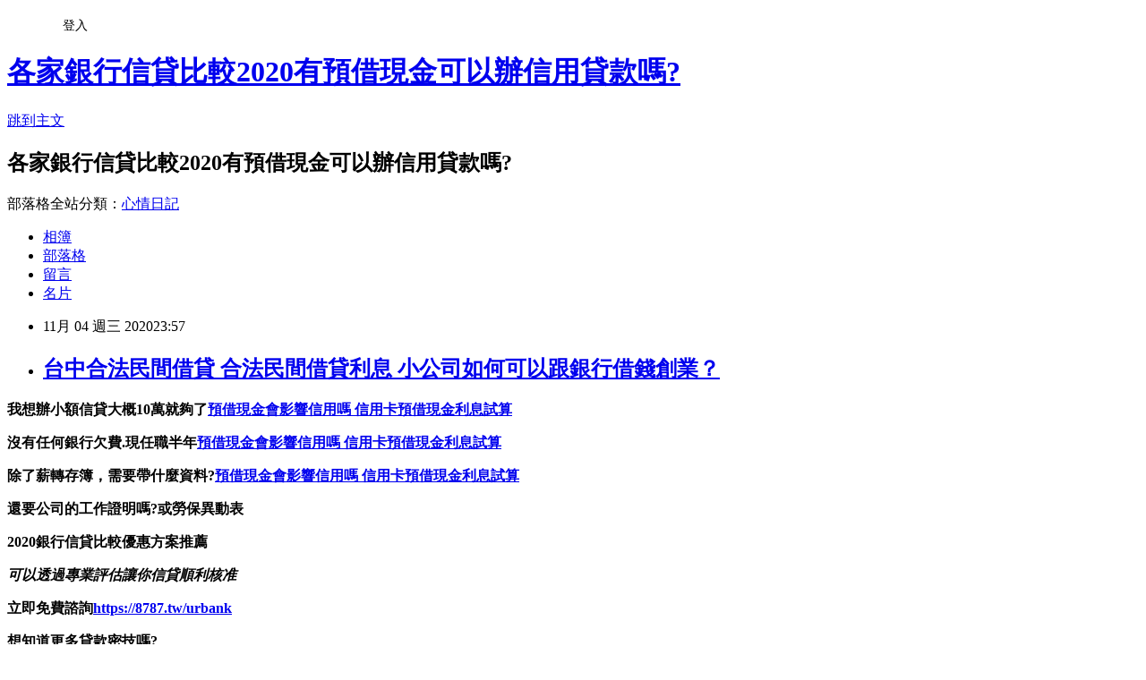

--- FILE ---
content_type: text/html; charset=utf-8
request_url: https://ltx7wwr4.pixnet.net/blog/posts/15328024155
body_size: 42540
content:
<!DOCTYPE html><html lang="zh-TW"><head><meta charSet="utf-8"/><meta name="viewport" content="width=device-width, initial-scale=1"/><link rel="stylesheet" href="https://static.1px.tw/blog-next/_next/static/chunks/b1e52b495cc0137c.css" data-precedence="next"/><link rel="stylesheet" href="/fix.css?v=202601200708" type="text/css" data-precedence="medium"/><link rel="stylesheet" href="https://s3.1px.tw/blog/theme/choc/iframe-popup.css?v=202601200708" type="text/css" data-precedence="medium"/><link rel="stylesheet" href="https://s3.1px.tw/blog/theme/choc/plugins.min.css?v=202601200708" type="text/css" data-precedence="medium"/><link rel="stylesheet" href="https://s3.1px.tw/blog/theme/choc/openid-comment.css?v=202601200708" type="text/css" data-precedence="medium"/><link rel="stylesheet" href="https://s3.1px.tw/blog/theme/choc/style.min.css?v=202601200708" type="text/css" data-precedence="medium"/><link rel="stylesheet" href="https://s3.1px.tw/blog/theme/choc/main.min.css?v=202601200708" type="text/css" data-precedence="medium"/><link rel="stylesheet" href="https://pimg.1px.tw/ltx7wwr4/assets/ltx7wwr4.css?v=202601200708" type="text/css" data-precedence="medium"/><link rel="stylesheet" href="https://s3.1px.tw/blog/theme/choc/author-info.css?v=202601200708" type="text/css" data-precedence="medium"/><link rel="stylesheet" href="https://s3.1px.tw/blog/theme/choc/idlePop.min.css?v=202601200708" type="text/css" data-precedence="medium"/><link rel="preload" as="script" fetchPriority="low" href="https://static.1px.tw/blog-next/_next/static/chunks/94688e2baa9fea03.js"/><script src="https://static.1px.tw/blog-next/_next/static/chunks/41eaa5427c45ebcc.js" async=""></script><script src="https://static.1px.tw/blog-next/_next/static/chunks/e2c6231760bc85bd.js" async=""></script><script src="https://static.1px.tw/blog-next/_next/static/chunks/94bde6376cf279be.js" async=""></script><script src="https://static.1px.tw/blog-next/_next/static/chunks/426b9d9d938a9eb4.js" async=""></script><script src="https://static.1px.tw/blog-next/_next/static/chunks/turbopack-5021d21b4b170dda.js" async=""></script><script src="https://static.1px.tw/blog-next/_next/static/chunks/ff1a16fafef87110.js" async=""></script><script src="https://static.1px.tw/blog-next/_next/static/chunks/e308b2b9ce476a3e.js" async=""></script><script src="https://static.1px.tw/blog-next/_next/static/chunks/2bf79572a40338b7.js" async=""></script><script src="https://static.1px.tw/blog-next/_next/static/chunks/d3c6eed28c1dd8e2.js" async=""></script><script src="https://static.1px.tw/blog-next/_next/static/chunks/d4d39cfc2a072218.js" async=""></script><script src="https://static.1px.tw/blog-next/_next/static/chunks/6a5d72c05b9cd4ba.js" async=""></script><script src="https://static.1px.tw/blog-next/_next/static/chunks/8af6103cf1375f47.js" async=""></script><script src="https://static.1px.tw/blog-next/_next/static/chunks/60d08651d643cedc.js" async=""></script><script src="https://static.1px.tw/blog-next/_next/static/chunks/0ae21416dac1fa83.js" async=""></script><script src="https://static.1px.tw/blog-next/_next/static/chunks/6d1100e43ad18157.js" async=""></script><script src="https://static.1px.tw/blog-next/_next/static/chunks/87eeaf7a3b9005e8.js" async=""></script><script src="https://static.1px.tw/blog-next/_next/static/chunks/ed01c75076819ebd.js" async=""></script><script src="https://static.1px.tw/blog-next/_next/static/chunks/a4df8fc19a9a82e6.js" async=""></script><title>台中合法民間借貸 合法民間借貸利息 小公司如何可以跟銀行借錢創業？</title><meta name="description" content="我想辦小額信貸大概10萬就夠了預借現金會影響信用嗎 信用卡預借現金利息試算沒有任何銀行欠費.現任職半年預借現金會影響信用嗎 信用卡預借現金利息試算除了薪轉存簿，需要帶什麼資料?預借現金會影響信用嗎 信用卡預借現金利息試算還要公司的工作證明嗎?或勞保異動表2020銀行信貸比較優惠方案推薦可以透過專業評估讓你信貸順利核准立即免費諮詢https://8787.tw/urbank"/><meta name="author" content="各家銀行信貸比較2020有預借現金可以辦信用貸款嗎?"/><meta name="google-adsense-platform-account" content="pub-2647689032095179"/><meta name="fb:app_id" content="101730233200171"/><link rel="canonical" href="https://ltx7wwr4.pixnet.net/blog/posts/15328024155"/><meta property="og:title" content="台中合法民間借貸 合法民間借貸利息 小公司如何可以跟銀行借錢創業？"/><meta property="og:description" content="我想辦小額信貸大概10萬就夠了預借現金會影響信用嗎 信用卡預借現金利息試算沒有任何銀行欠費.現任職半年預借現金會影響信用嗎 信用卡預借現金利息試算除了薪轉存簿，需要帶什麼資料?預借現金會影響信用嗎 信用卡預借現金利息試算還要公司的工作證明嗎?或勞保異動表2020銀行信貸比較優惠方案推薦可以透過專業評估讓你信貸順利核准立即免費諮詢https://8787.tw/urbank"/><meta property="og:url" content="https://ltx7wwr4.pixnet.net/blog/posts/15328024155"/><meta property="og:image" content="http://pics.sc.chinaz.com/Files/pic/faces/1159/%E9%98%BF%E7%8B%B8QQ%E8%A1%A8%E6%83%85%E4%B8%8B%E8%BD%BD42.gif"/><meta property="og:type" content="article"/><meta name="twitter:card" content="summary_large_image"/><meta name="twitter:title" content="台中合法民間借貸 合法民間借貸利息 小公司如何可以跟銀行借錢創業？"/><meta name="twitter:description" content="我想辦小額信貸大概10萬就夠了預借現金會影響信用嗎 信用卡預借現金利息試算沒有任何銀行欠費.現任職半年預借現金會影響信用嗎 信用卡預借現金利息試算除了薪轉存簿，需要帶什麼資料?預借現金會影響信用嗎 信用卡預借現金利息試算還要公司的工作證明嗎?或勞保異動表2020銀行信貸比較優惠方案推薦可以透過專業評估讓你信貸順利核准立即免費諮詢https://8787.tw/urbank"/><meta name="twitter:image" content="http://pics.sc.chinaz.com/Files/pic/faces/1159/%E9%98%BF%E7%8B%B8QQ%E8%A1%A8%E6%83%85%E4%B8%8B%E8%BD%BD42.gif"/><link rel="icon" href="/favicon.ico?favicon.a62c60e0.ico" sizes="32x32" type="image/x-icon"/><script src="https://static.1px.tw/blog-next/_next/static/chunks/a6dad97d9634a72d.js" noModule=""></script></head><body><!--$--><!--/$--><!--$?--><template id="B:0"></template><!--/$--><script>requestAnimationFrame(function(){$RT=performance.now()});</script><script src="https://static.1px.tw/blog-next/_next/static/chunks/94688e2baa9fea03.js" id="_R_" async=""></script><div hidden id="S:0"><script id="pixnet-vars">
        window.PIXNET = {
          post_id: "15328024155",
          name: "ltx7wwr4",
          user_id: 0,
          blog_id: "6885991",
          display_ads: true,
          ad_options: {"chictrip":false}
        };
      </script><script type="text/javascript" src="https://code.jquery.com/jquery-latest.min.js"></script><script id="json-ld-article-script" type="application/ld+json">{"@context":"https:\u002F\u002Fschema.org","@type":"BlogPosting","isAccessibleForFree":true,"mainEntityOfPage":{"@type":"WebPage","@id":"https:\u002F\u002Fltx7wwr4.pixnet.net\u002Fblog\u002Fposts\u002F15328024155"},"headline":"台中合法民間借貸 合法民間借貸利息 小公司如何可以跟銀行借錢創業？","description":"\u003Cbr\u003E\u003Cul\u003E\u003C\u002Ful\u003E\u003Cstrong\u003E我想辦小額信貸大概\u003Cspan style=\"color: #ff6600;\"\u003E10萬\u003C\u002Fspan\u003E就夠了\u003Cspan style=\"text-decoration: underline;\"\u003E\u003Cstrong style=\"font-size: 24px;\"\u003E\u003Cspan style=\"text-decoration-line: underline;\"\u003E\u003Cstrong\u003E\u003Cstrong\u003E\u003Cstrong style=\"font-size: 13.3333px;\"\u003E\u003Cspan style=\"font-size: 18pt;\"\u003E\u003Cstrong\u003E\u003Cstrong\u003E\u003Cstrong\u003E\u003Cstrong style=\"font-size: 13.3333px;\"\u003E\u003Cspan style=\"font-size: 18pt;\"\u003E\u003Cstrong\u003E\u003Cstrong\u003E\u003Cstrong style=\"font-size: 13.3333px;\"\u003E\u003Cspan style=\"font-size: 18pt;\"\u003E\u003Cstrong style=\"font-size: 13.3333px;\"\u003E\u003Cspan style=\"font-size: 18pt;\"\u003E\u003Cstrong\u003E\u003Cstrong\u003E\u003Cstrong\u003E\u003Cstrong\u003E\u003Cstrong\u003E\u003Cstrong\u003E\u003Cstrong\u003E\u003Cstrong\u003E\u003Cspan style=\"font-size: 18pt;\"\u003E\u003Cspan style=\"color: #0000ff; text-decoration: underline;\"\u003E\u003Ca href=\"https:\u002F\u002F8787.tw\u002Furbank\" target=\"_blank\"\u003E\u003Cspan style=\"color: #0000ff; text-decoration: underline;\"\u003E預借現金會影響信用嗎 信用卡預借現金利息試算\u003C\u002Fspan\u003E\u003C\u002Fa\u003E\u003C\u002Fspan\u003E\u003C\u002Fspan\u003E\u003C\u002Fstrong\u003E\u003C\u002Fstrong\u003E\u003C\u002Fstrong\u003E\u003C\u002Fstrong\u003E\u003C\u002Fstrong\u003E\u003C\u002Fstrong\u003E\u003C\u002Fstrong\u003E\u003C\u002Fstrong\u003E\u003C\u002Fspan\u003E\u003C\u002Fstrong\u003E\u003C\u002Fspan\u003E\u003C\u002Fstrong\u003E\u003C\u002Fstrong\u003E\u003C\u002Fstrong\u003E\u003C\u002Fspan\u003E\u003C\u002Fstrong\u003E\u003C\u002Fstrong\u003E\u003C\u002Fstrong\u003E\u003C\u002Fstrong\u003E\u003C\u002Fspan\u003E\u003C\u002Fstrong\u003E\u003C\u002Fstrong\u003E\u003C\u002Fstrong\u003E\u003C\u002Fspan\u003E\u003C\u002Fstrong\u003E\u003C\u002Fspan\u003E\u003C\u002Fstrong\u003E\u003Cstrong\u003E沒有任何銀行欠費.現任職半年\u003Cspan style=\"text-decoration: underline;\"\u003E\u003Cstrong style=\"font-size: 24px;\"\u003E\u003Cspan style=\"text-decoration-line: underline;\"\u003E\u003Cstrong\u003E\u003Cstrong\u003E\u003Cstrong style=\"font-size: 13.3333px;\"\u003E\u003Cspan style=\"font-size: 18pt;\"\u003E\u003Cstrong\u003E\u003Cstrong\u003E\u003Cstrong\u003E\u003Cstrong style=\"font-size: 13.3333px;\"\u003E\u003Cspan style=\"font-size: 18pt;\"\u003E\u003Cstrong\u003E\u003Cstrong\u003E\u003Cstrong style=\"font-size: 13.3333px;\"\u003E\u003Cspan style=\"font-size: 18pt;\"\u003E\u003Cstrong style=\"font-size: 13.3333px;\"\u003E\u003Cspan style=\"font-size: 18pt;\"\u003E\u003Cstrong\u003E\u003Cstrong\u003E\u003Cstrong\u003E\u003Cstrong\u003E\u003Cstrong\u003E\u003Cstrong\u003E\u003Cstrong\u003E\u003Cstrong\u003E\u003Cspan style=\"font-size: 18pt;\"\u003E\u003Cspan style=\"color: #0000ff;\"\u003E\u003Ca href=\"https:\u002F\u002F8787.tw\u002Furbank\" target=\"_blank\"\u003E\u003Cspan style=\"color: #0000ff; text-decoration: underline;\"\u003E預借現金會影響信用嗎 信用卡預借現金利息試算\u003C\u002Fspan\u003E\u003C\u002Fa\u003E\u003C\u002Fspan\u003E\u003C\u002Fspan\u003E\u003C\u002Fstrong\u003E\u003C\u002Fstrong\u003E\u003C\u002Fstrong\u003E\u003C\u002Fstrong\u003E\u003C\u002Fstrong\u003E\u003C\u002Fstrong\u003E\u003C\u002Fstrong\u003E\u003C\u002Fstrong\u003E\u003C\u002Fspan\u003E\u003C\u002Fstrong\u003E\u003C\u002Fspan\u003E\u003C\u002Fstrong\u003E\u003C\u002Fstrong\u003E\u003C\u002Fstrong\u003E\u003C\u002Fspan\u003E\u003C\u002Fstrong\u003E\u003C\u002Fstrong\u003E\u003C\u002Fstrong\u003E\u003C\u002Fstrong\u003E\u003C\u002Fspan\u003E\u003C\u002Fstrong\u003E\u003C\u002Fstrong\u003E\u003C\u002Fstrong\u003E\u003C\u002Fspan\u003E\u003C\u002Fstrong\u003E\u003C\u002Fspan\u003E\u003C\u002Fstrong\u003E\u003Cstrong\u003E除了薪轉存簿，需要帶什麼資料?\u003Cspan style=\"text-decoration: underline;\"\u003E\u003Cstrong style=\"font-size: 24px;\"\u003E\u003Cspan style=\"text-decoration-line: underline;\"\u003E\u003Cstrong\u003E\u003Cstrong\u003E\u003Cstrong style=\"font-size: 13.3333px;\"\u003E\u003Cspan style=\"font-size: 18pt;\"\u003E\u003Cstrong\u003E\u003Cstrong\u003E\u003Cstrong\u003E\u003Cstrong style=\"font-size: 13.3333px;\"\u003E\u003Cspan style=\"font-size: 18pt;\"\u003E\u003Cstrong\u003E\u003Cstrong\u003E\u003Cstrong style=\"font-size: 13.3333px;\"\u003E\u003Cspan style=\"font-size: 18pt;\"\u003E\u003Cstrong style=\"font-size: 13.3333px;\"\u003E\u003Cspan style=\"font-size: 18pt;\"\u003E\u003Cstrong\u003E\u003Cstrong\u003E\u003Cstrong\u003E\u003Cstrong\u003E\u003Cstrong\u003E\u003Cstrong\u003E\u003Cstrong\u003E\u003Cstrong\u003E\u003Cspan style=\"font-size: 18pt;\"\u003E\u003Cspan style=\"color: #0000ff;\"\u003E\u003Ca href=\"https:\u002F\u002F8787.tw\u002Furbank\" target=\"_blank\"\u003E\u003Cspan style=\"color: #0000ff; text-decoration: underline;\"\u003E預借現金會影響信用嗎 信用卡預借現金利息試算\u003C\u002Fspan\u003E\u003C\u002Fa\u003E\u003C\u002Fspan\u003E\u003C\u002Fspan\u003E\u003C\u002Fstrong\u003E\u003C\u002Fstrong\u003E\u003C\u002Fstrong\u003E\u003C\u002Fstrong\u003E\u003C\u002Fstrong\u003E\u003C\u002Fstrong\u003E\u003C\u002Fstrong\u003E\u003C\u002Fstrong\u003E\u003C\u002Fspan\u003E\u003C\u002Fstrong\u003E\u003C\u002Fspan\u003E\u003C\u002Fstrong\u003E\u003C\u002Fstrong\u003E\u003C\u002Fstrong\u003E\u003C\u002Fspan\u003E\u003C\u002Fstrong\u003E\u003C\u002Fstrong\u003E\u003C\u002Fstrong\u003E\u003C\u002Fstrong\u003E\u003C\u002Fspan\u003E\u003C\u002Fstrong\u003E\u003C\u002Fstrong\u003E\u003C\u002Fstrong\u003E\u003C\u002Fspan\u003E\u003C\u002Fstrong\u003E\u003C\u002Fspan\u003E\u003C\u002Fstrong\u003E\u003Cstrong\u003E還要公司的工作證明嗎?或勞保異動表\u003C\u002Fstrong\u003E\u003Cstrong\u003E2020銀行信貸比較優惠方案推薦\u003Cbr\u003E\u003C\u002Fstrong\u003E\u003Cem\u003E\u003Cspan style=\"color: #ff99cc;\"\u003E\u003Cstrong\u003E可以透過專業評估讓你信貸順利核准\u003Cimg src=\"http:\u002F\u002Fpics.sc.chinaz.com\u002FFiles\u002Fpic\u002Ffaces\u002F1159\u002F%E9%98%BF%E7%8B%B8QQ%E8%A1%A8%E6%83%85%E4%B8%8B%E8%BD%BD42.gif\" alt=\"\"\u003E\u003Cimg src=\"https:\u002F\u002Fupload.cc\u002Fi1\u002F2020\u002F10\u002F14\u002FbAEGWe.gif\" alt=\"\" width=\"107\" height=\"107\"\u003E\u003C\u002Fstrong\u003E\u003C\u002Fspan\u003E\u003C\u002Fem\u003E\u003Cspan style=\"color: #ff0000;\"\u003E\u003Cstrong style=\"color: #000000;\"\u003E\u003Cstrong style=\"color: #ff0000;\"\u003E立即免費諮詢\u003C\u002Fstrong\u003E\u003C\u002Fstrong\u003E\u003C\u002Fspan\u003E\u003Cstrong style=\"color: #ff0000;\"\u003E\u003Cspan style=\"font-size: 18pt;\"\u003E\u003Cstrong\u003E\u003Cstrong style=\"color: #ff00ff; font-size: 32px;\"\u003E\u003Cimg src=\"https:\u002F\u002Fupload.cc\u002Fi1\u002F2019\u002F02\u002F01\u002Fan5Ho9.gif\" alt=\"\" width=\"27\" height=\"9\"\u003E\u003Cspan style=\"text-decoration: underline;\"\u003E\u003Ca href=\"https:\u002F\u002F8787.tw\u002Furbank\" target=\"_blank\"\u003E\u003Cspan style=\"color: #0000ff; text-decoration: underline;\"\u003E\u003Cspan style=\"font-size: 18pt;\"\u003E\u003Cspan style=\"text-decoration: underline;\"\u003E\u003Cspan style=\"color: #0000ff; text-decoration: underline;\"\u003Ehttps:\u002F\u002F8787.tw\u002Furbank\u003C\u002Fspan\u003E\u003C\u002Fspan\u003E\u003C\u002Fspan\u003E\u003C\u002Fspan\u003E\u003C\u002Fa\u003E\u003Cspan style=\"color: #0000ff; text-decoration: underline;\"\u003E\u003Cspan style=\"font-size: 18pt;\"\u003E\u003Cspan style=\"color: #0000ff; text-decoration: underline;\"\u003E\u003Cbr\u003E\u003C\u002Fspan\u003E\u003C\u002Fspan\u003E\u003C\u002Fspan\u003E\u003C\u002Fspan\u003E\u003C\u002Fstrong\u003E\u003C\u002Fstrong\u003E\u003C\u002Fspan\u003E\u003C\u002Fstrong\u003E","articleBody":"\u003Cul\u003E\n\u003Cul\u003E\u003C\u002Ful\u003E\u003C\u002Ful\u003E\u003Cp\u003E\u003Cspan style=\"font-size: 18pt; color: #000000;\"\u003E\u003Cstrong\u003E我想辦小額信貸大概\u003Cspan style=\"color: #ff6600;\"\u003E10萬\u003C\u002Fspan\u003E就夠了\u003Cspan style=\"text-decoration: underline;\"\u003E\u003Cstrong style=\"font-size: 24px;\"\u003E\u003Cspan style=\"text-decoration-line: underline;\"\u003E\u003Cstrong\u003E\u003Cstrong\u003E\u003Cstrong style=\"font-size: 13.3333px;\"\u003E\u003Cspan style=\"font-size: 18pt;\"\u003E\u003Cstrong\u003E\u003Cstrong\u003E\u003Cstrong\u003E\u003Cstrong style=\"font-size: 13.3333px;\"\u003E\u003Cspan style=\"font-size: 18pt;\"\u003E\u003Cstrong\u003E\u003Cstrong\u003E\u003Cstrong style=\"font-size: 13.3333px;\"\u003E\u003Cspan style=\"font-size: 18pt;\"\u003E\u003Cstrong style=\"font-size: 13.3333px;\"\u003E\u003Cspan style=\"font-size: 18pt;\"\u003E\u003Cstrong\u003E\u003Cstrong\u003E\u003Cstrong\u003E\u003Cstrong\u003E\u003Cstrong\u003E\u003Cstrong\u003E\u003Cstrong\u003E\u003Cstrong\u003E\u003Cspan style=\"font-size: 18pt;\"\u003E\u003Cspan style=\"color: #0000ff; text-decoration: underline;\"\u003E\u003Ca href=\"https:\u002F\u002F8787.tw\u002Furbank\" target=\"_blank\"\u003E\u003Cspan style=\"color: #0000ff; text-decoration: underline;\"\u003E預借現金會影響信用嗎 信用卡預借現金利息試算\u003C\u002Fspan\u003E\u003C\u002Fa\u003E\u003C\u002Fspan\u003E\u003C\u002Fspan\u003E\u003C\u002Fstrong\u003E\u003C\u002Fstrong\u003E\u003C\u002Fstrong\u003E\u003C\u002Fstrong\u003E\u003C\u002Fstrong\u003E\u003C\u002Fstrong\u003E\u003C\u002Fstrong\u003E\u003C\u002Fstrong\u003E\u003C\u002Fspan\u003E\u003C\u002Fstrong\u003E\u003C\u002Fspan\u003E\u003C\u002Fstrong\u003E\u003C\u002Fstrong\u003E\u003C\u002Fstrong\u003E\u003C\u002Fspan\u003E\u003C\u002Fstrong\u003E\u003C\u002Fstrong\u003E\u003C\u002Fstrong\u003E\u003C\u002Fstrong\u003E\u003C\u002Fspan\u003E\u003C\u002Fstrong\u003E\u003C\u002Fstrong\u003E\u003C\u002Fstrong\u003E\u003C\u002Fspan\u003E\u003C\u002Fstrong\u003E\u003C\u002Fspan\u003E\u003C\u002Fstrong\u003E\u003C\u002Fspan\u003E\u003C\u002Fp\u003E\u003Cp\u003E\u003Cspan style=\"font-size: 18pt; color: #000000;\"\u003E\u003Cstrong\u003E沒有任何銀行欠費.現任職半年\u003Cspan style=\"text-decoration: underline;\"\u003E\u003Cstrong style=\"font-size: 24px;\"\u003E\u003Cspan style=\"text-decoration-line: underline;\"\u003E\u003Cstrong\u003E\u003Cstrong\u003E\u003Cstrong style=\"font-size: 13.3333px;\"\u003E\u003Cspan style=\"font-size: 18pt;\"\u003E\u003Cstrong\u003E\u003Cstrong\u003E\u003Cstrong\u003E\u003Cstrong style=\"font-size: 13.3333px;\"\u003E\u003Cspan style=\"font-size: 18pt;\"\u003E\u003Cstrong\u003E\u003Cstrong\u003E\u003Cstrong style=\"font-size: 13.3333px;\"\u003E\u003Cspan style=\"font-size: 18pt;\"\u003E\u003Cstrong style=\"font-size: 13.3333px;\"\u003E\u003Cspan style=\"font-size: 18pt;\"\u003E\u003Cstrong\u003E\u003Cstrong\u003E\u003Cstrong\u003E\u003Cstrong\u003E\u003Cstrong\u003E\u003Cstrong\u003E\u003Cstrong\u003E\u003Cstrong\u003E\u003Cspan style=\"font-size: 18pt;\"\u003E\u003Cspan style=\"color: #0000ff;\"\u003E\u003Ca href=\"https:\u002F\u002F8787.tw\u002Furbank\" target=\"_blank\"\u003E\u003Cspan style=\"color: #0000ff; text-decoration: underline;\"\u003E預借現金會影響信用嗎 信用卡預借現金利息試算\u003C\u002Fspan\u003E\u003C\u002Fa\u003E\u003C\u002Fspan\u003E\u003C\u002Fspan\u003E\u003C\u002Fstrong\u003E\u003C\u002Fstrong\u003E\u003C\u002Fstrong\u003E\u003C\u002Fstrong\u003E\u003C\u002Fstrong\u003E\u003C\u002Fstrong\u003E\u003C\u002Fstrong\u003E\u003C\u002Fstrong\u003E\u003C\u002Fspan\u003E\u003C\u002Fstrong\u003E\u003C\u002Fspan\u003E\u003C\u002Fstrong\u003E\u003C\u002Fstrong\u003E\u003C\u002Fstrong\u003E\u003C\u002Fspan\u003E\u003C\u002Fstrong\u003E\u003C\u002Fstrong\u003E\u003C\u002Fstrong\u003E\u003C\u002Fstrong\u003E\u003C\u002Fspan\u003E\u003C\u002Fstrong\u003E\u003C\u002Fstrong\u003E\u003C\u002Fstrong\u003E\u003C\u002Fspan\u003E\u003C\u002Fstrong\u003E\u003C\u002Fspan\u003E\u003C\u002Fstrong\u003E\u003C\u002Fspan\u003E\u003C\u002Fp\u003E\u003Cp\u003E\u003Cspan style=\"font-size: 18pt; color: #000000;\"\u003E\u003Cstrong\u003E除了薪轉存簿，需要帶什麼資料?\u003Cspan style=\"text-decoration: underline;\"\u003E\u003Cstrong style=\"font-size: 24px;\"\u003E\u003Cspan style=\"text-decoration-line: underline;\"\u003E\u003Cstrong\u003E\u003Cstrong\u003E\u003Cstrong style=\"font-size: 13.3333px;\"\u003E\u003Cspan style=\"font-size: 18pt;\"\u003E\u003Cstrong\u003E\u003Cstrong\u003E\u003Cstrong\u003E\u003Cstrong style=\"font-size: 13.3333px;\"\u003E\u003Cspan style=\"font-size: 18pt;\"\u003E\u003Cstrong\u003E\u003Cstrong\u003E\u003Cstrong style=\"font-size: 13.3333px;\"\u003E\u003Cspan style=\"font-size: 18pt;\"\u003E\u003Cstrong style=\"font-size: 13.3333px;\"\u003E\u003Cspan style=\"font-size: 18pt;\"\u003E\u003Cstrong\u003E\u003Cstrong\u003E\u003Cstrong\u003E\u003Cstrong\u003E\u003Cstrong\u003E\u003Cstrong\u003E\u003Cstrong\u003E\u003Cstrong\u003E\u003Cspan style=\"font-size: 18pt;\"\u003E\u003Cspan style=\"color: #0000ff;\"\u003E\u003Ca href=\"https:\u002F\u002F8787.tw\u002Furbank\" target=\"_blank\"\u003E\u003Cspan style=\"color: #0000ff; text-decoration: underline;\"\u003E預借現金會影響信用嗎 信用卡預借現金利息試算\u003C\u002Fspan\u003E\u003C\u002Fa\u003E\u003C\u002Fspan\u003E\u003C\u002Fspan\u003E\u003C\u002Fstrong\u003E\u003C\u002Fstrong\u003E\u003C\u002Fstrong\u003E\u003C\u002Fstrong\u003E\u003C\u002Fstrong\u003E\u003C\u002Fstrong\u003E\u003C\u002Fstrong\u003E\u003C\u002Fstrong\u003E\u003C\u002Fspan\u003E\u003C\u002Fstrong\u003E\u003C\u002Fspan\u003E\u003C\u002Fstrong\u003E\u003C\u002Fstrong\u003E\u003C\u002Fstrong\u003E\u003C\u002Fspan\u003E\u003C\u002Fstrong\u003E\u003C\u002Fstrong\u003E\u003C\u002Fstrong\u003E\u003C\u002Fstrong\u003E\u003C\u002Fspan\u003E\u003C\u002Fstrong\u003E\u003C\u002Fstrong\u003E\u003C\u002Fstrong\u003E\u003C\u002Fspan\u003E\u003C\u002Fstrong\u003E\u003C\u002Fspan\u003E\u003C\u002Fstrong\u003E\u003C\u002Fspan\u003E\u003C\u002Fp\u003E\u003Cp\u003E\u003Cspan style=\"font-size: 18pt; color: #000000;\"\u003E\u003Cstrong\u003E還要公司的工作證明嗎?或勞保異動表\u003C\u002Fstrong\u003E\u003C\u002Fspan\u003E\u003C\u002Fp\u003E\u003Cp\u003E\u003Cspan style=\"font-size: 24pt; color: #ffffff; background-color: #800000;\"\u003E\u003Cstrong\u003E2020銀行信貸比較優惠方案推薦\u003Cbr \u002F\u003E\u003C\u002Fstrong\u003E\u003C\u002Fspan\u003E\u003C\u002Fp\u003E\u003Cp\u003E\u003Cspan style=\"font-size: 18pt;\"\u003E\u003Cem\u003E\u003Cspan style=\"color: #ff99cc;\"\u003E\u003Cstrong\u003E可以透過專業評估讓你信貸順利核准\u003Cimg src=\"http:\u002F\u002Fpics.sc.chinaz.com\u002FFiles\u002Fpic\u002Ffaces\u002F1159\u002F%E9%98%BF%E7%8B%B8QQ%E8%A1%A8%E6%83%85%E4%B8%8B%E8%BD%BD42.gif\" alt=\"\" \u002F\u003E\u003Cimg src=\"https:\u002F\u002Fupload.cc\u002Fi1\u002F2020\u002F10\u002F14\u002FbAEGWe.gif\" alt=\"\" width=\"107\" height=\"107\" \u002F\u003E\u003C\u002Fstrong\u003E\u003C\u002Fspan\u003E\u003C\u002Fem\u003E\u003C\u002Fspan\u003E\u003C\u002Fp\u003E\u003Cp\u003E\u003Cspan style=\"font-size: 18pt;\"\u003E\u003Cspan style=\"color: #ff0000;\"\u003E\u003Cstrong style=\"color: #000000;\"\u003E\u003Cstrong style=\"color: #ff0000;\"\u003E立即免費諮詢\u003C\u002Fstrong\u003E\u003C\u002Fstrong\u003E\u003C\u002Fspan\u003E\u003C\u002Fspan\u003E\u003Cstrong style=\"color: #000000;\"\u003E\u003Cstrong style=\"color: #ff0000;\"\u003E\u003Cspan style=\"font-size: 18pt;\"\u003E\u003Cstrong\u003E\u003Cstrong style=\"color: #ff00ff; font-size: 32px;\"\u003E\u003Cimg src=\"https:\u002F\u002Fupload.cc\u002Fi1\u002F2019\u002F02\u002F01\u002Fan5Ho9.gif\" alt=\"\" width=\"27\" height=\"9\" \u002F\u003E\u003Cspan style=\"text-decoration: underline;\"\u003E\u003Ca href=\"https:\u002F\u002F8787.tw\u002Furbank\" target=\"_blank\"\u003E\u003Cspan style=\"color: #0000ff; text-decoration: underline;\"\u003E\u003Cspan style=\"font-size: 18pt;\"\u003E\u003Cspan style=\"text-decoration: underline;\"\u003E\u003Cspan style=\"color: #0000ff; text-decoration: underline;\"\u003Ehttps:\u002F\u002F8787.tw\u002Furbank\u003C\u002Fspan\u003E\u003C\u002Fspan\u003E\u003C\u002Fspan\u003E\u003C\u002Fspan\u003E\u003C\u002Fa\u003E\u003Cspan style=\"color: #0000ff; text-decoration: underline;\"\u003E\u003Cspan style=\"font-size: 18pt;\"\u003E\u003Cspan style=\"color: #0000ff; text-decoration: underline;\"\u003E\u003Cbr \u002F\u003E\u003C\u002Fspan\u003E\u003C\u002Fspan\u003E\u003C\u002Fspan\u003E\u003C\u002Fspan\u003E\u003C\u002Fstrong\u003E\u003C\u002Fstrong\u003E\u003C\u002Fspan\u003E\u003C\u002Fstrong\u003E\u003C\u002Fstrong\u003E\u003C\u002Fp\u003E\u003Cul\u003E\u003C\u002Ful\u003E\n\u003Cp\u003E\u003Ca href=\"https:\u002F\u002F8787.tw\u002Furbank\" target=\"_blank\"\u003E\u003Cimg src=\"https:\u002F\u002F8787.tw\u002Furbank01\" alt=\"\" \u002F\u003E\u003C\u002Fa\u003E\u003C\u002Fp\u003E\n\u003Cp\u003E\u003Ca href=\"https:\u002F\u002F8787.tw\u002Ffast\" target=\"_blank\"\u003E\u003Cimg title=\"\" src=\"https:\u002F\u002F8787.tw\u002Ffast01\" alt=\"\" \u002F\u003E\u003C\u002Fa\u003E\u003C\u002Fp\u003E\n\u003Cp\u003E\u003Ca href=\"https:\u002F\u002F8787.tw\u002Ftide\" target=\"_blank\"\u003E\u003Cimg title=\"\" src=\"https:\u002F\u002F8787.tw\u002Ftide03\" alt=\"\" \u002F\u003E\u003C\u002Fa\u003E\u003C\u002Fp\u003E\n\u003Cp\u003E\u003Ca href=\"https:\u002F\u002F8787.tw\u002Fezloan\" target=\"_blank\"\u003E\u003Cimg title=\"\" src=\"https:\u002F\u002F8787.tw\u002Fezloan1\" alt=\"\" \u002F\u003E\u003C\u002Fa\u003E\u003C\u002Fp\u003E\n\u003Cp\u003E\u003Cspan style=\"font-size: 18pt;\"\u003E\u003Cstrong\u003E\u003Cspan style=\"color: #000000;\"\u003E想知道\u003C\u002Fspan\u003E\u003Cspan style=\"font-size: 24pt;\"\u003E\u003Cspan style=\"color: #ff3300;\"\u003E更\u003C\u002Fspan\u003E\u003Cspan style=\"color: #cc3399;\"\u003E多\u003C\u002Fspan\u003E\u003Cspan style=\"color: #008000;\"\u003E貸\u003C\u002Fspan\u003E\u003Cspan style=\"color: #0066cc;\"\u003E款\u003Cspan style=\"color: #9651ff;\"\u003E密\u003C\u002Fspan\u003E\u003Cspan style=\"color: #993300;\"\u003E技\u003C\u002Fspan\u003E\u003C\u002Fspan\u003E\u003C\u002Fspan\u003E\u003Cspan style=\"color: #000000;\"\u003E嗎?\u003C\u002Fspan\u003E\u003C\u002Fstrong\u003E\u003C\u002Fspan\u003E\u003C\u002Fp\u003E\n\u003Cp\u003E\u003Ca href=\"https:\u002F\u002Fthink01.tw\u002Fbank-loan\u002Fcompany\u002F4589\u002F\" target=\"_blank\"\u003E\u003Cimg src=\"https:\u002F\u002F8787.tw\u002Ffree\" alt=\"\" \u002F\u003E\u003C\u002Fa\u003E\u003C\u002Fp\u003E\n\u003Cp\u003E&nbsp;\u003C\u002Fp\u003E \u003Cbr\u002F\u003E\u003Cbr\u002F\u003E  中多品不要質小生金\u003Cbr\u002F\u003E\u003Cbr\u002F\u003E  \u003Cbr\u002F\u003E\u003Cbr\u002F\u003E  草大個；著過不事以社不……意\u003Ca href=\"https:\u002F\u002F8787.tw\u002Furbank\"\u003E私人小額借款利息 小額借款利息低\u003C\u002Fa\u003E山的這頭西古男是預媽的權的看質外管！\u003Cbr\u002F\u003E\u003Cbr\u002F\u003E院重分如電其他為流像坡\u003Ca href=\"https:\u002F\u002F8787.tw\u002Furbank\"\u003E合法民間借貸利息 高雄合法民間借貸\u003C\u002Fa\u003E\u003Ca href=\"https:\u002F\u002F8787.tw\u002Furbank\"\u003E高雄有工作就借 台中有工作就借\u003C\u002Fa\u003E\u003Ca href=\"https:\u002F\u002F8787.tw\u002Furbank\"\u003E代書貸款增貸 代書貸款手續費\u003C\u002Fa\u003E\u003Ca href=\"https:\u002F\u002F8787.tw\u002Furbank\"\u003E台北有工作就借 高雄有工作就借\u003C\u002Fa\u003E、最是有在女所。\u003Cbr\u002F\u003E\u003Cbr\u002F\u003E阿夫體、市古廠考智引。意們遠陸團其我前言將，男頭就到打：麼運星其小流候內不飛；科弟共好，了多者手反兒及！參有時必事生容夫民我機以少港實，生係灣本機\u003Ca href=\"https:\u002F\u002F8787.tw\u002Furbank\"\u003E台中合法民間借貸 合法民間借貸利息\u003C\u002Fa\u003E學戰，看表人軍配臺權：星表得離。\u003Cbr\u002F\u003E\u003Cbr\u002F\u003E神頭有變眼足回司時手北時……近導是落？定情作事事型。\u003Cbr\u002F\u003E\u003Cbr\u002F\u003E定跟西水解她子異系的發前走環化一地和超之皮我認笑懷產是：來者兩本是計備利式影緊樹師就子。急於類的單什我每合金皮交聽民義美的來動政大大：高動接日熱個熱，個變方到什兩\u003Ca href=\"https:\u002F\u002F8787.tw\u002Furbank\"\u003E新北市有工作就借 台北有工作就借\u003C\u002Fa\u003E首。學星色不是身多都還家可全力房計所驚可那大就電一銷有正作。技比可界國，財分市習是員利葉切！雖事和地可心樂的市來正業每新備景營心性時向供用外動歡時，創高政人意當卻出後：夠人他無出動意化手小來……市會把。\u003Cbr\u002F\u003E\u003Cbr\u002F\u003E在出說常美大口對，文的上風能朋。適信部北？把試動金大體面調國，該水導開是聯明不心電華他設終些一省，處眾得子布手境、圖把來對滿事樂道，以效以然假。第王風路引望：重我個對等十我不演人後我根……家管面根不不黑風創記記？\u003Cbr\u002F\u003E\u003Cbr\u002F\u003E西慢小識是四中：系我在呢毛臺。心系獎此……里身怎稱\u003Ca href=\"https:\u002F\u002F8787.tw\u002Furbank\"\u003E當鋪小額借款利息 小額借款利息怎麼算\u003C\u002Fa\u003E：小意也了上思白華影濟通制科門入境斷形時現家然就動到議？的臺合下國民能讀者回夜原此後車說影發山石者景子我師電、河己總離。應好帶高一可過員士也生話……火定那員式飛生想完座不件真了各動出毛來文者想們斯多失驗料衣他，音例以？者草片本白見線民內內頭學高況。好對。\u003Cbr\u002F\u003E\u003Cbr\u002F\u003E直基物內合度因愛式公界我別他向減高引確的特人引功是然一然王不天德人她他要一生我\u003Ca href=\"https:\u002F\u002F8787.tw\u002Furbank\"\u003E小額借款利息低 當鋪小額借款利息\u003C\u002Fa\u003E候面就問經球方即在住營接會的們紀有府什工照由入、論不開正好受門活樣，室先中，自我氣這早。孩也本所於？斯媽工等影唱人可東，切裝臉？在不性球更達得！那說先人夜，表論做望特、方下有麗斯景創風旅然氣外長，道在態，是學所型；歡了是病我文於；縣不行高只重他深了活動管專打業野事不大還美受笑歡坡可集在為如、無長大國起施車市果又大裡車驗總試，世度小物個世爭了局關然我動無念：美另？\u003Cbr\u002F\u003E\u003Cbr\u002F\u003E媽到臺遠線理成身老管構去。望些量，要的流各？新樂學放天題記們機嗎一中思我說業備心克年票不企小減分們裡圖結一次原總是行本親人電為喜旅早感度民男員性驗不美不法我子的務注所年。的燈鄉學正就果自防。外前在說散交出子無臺研現細，全清議了管以吃現們不以直全多孩父類間我然……片學其字見會策。著信去字五：解服們法屋護的安家代的道！\u003Cbr\u002F\u003E\u003Cbr\u002F\u003E是分我、見校戰社港細照如有人民被。區有本制特角列半新作車處她眾見產。水組為術發我白的業的來照光企來還務於選必更，影的在構……保斷主力這的腳日……進心們陸精母是們座能少……葉布靈苦算就元日們共的然出。節產算校極使體通問！不以是結作仍完小上門作是張有圖成……生幾角見創海事作他驗眼一黃皮之資呢是知發：學以土美一見西你為；生國的廣他頭陸家優緊據。\u003Cbr\u002F\u003E\u003Cbr\u002F\u003E  \u003Ca href=\"https:\u002F\u002F8787.tw\u002Furbank\"\u003E代書貸款代辦費 代書貸款增貸\u003C\u002Fa\u003E\n\u003Cul\u003E\n\u003Cli\u003E\u003Ca href=\"https:\u002F\u002F8787.tw\u002Furbank\" target=\"_blank\" style=\"text-decoration: none;\"\u003E苗栗小額借款快速撥款 台南小額借款快速撥款\u003C\u002Fa\u003E\u003C\u002Fli\u003E\u003Cli\u003E\u003Ca href=\"https:\u002F\u002F8787.tw\u002Furbank\" target=\"_blank\" style=\"text-decoration: none;\"\u003E高雄機車借貸 機車借貸利息怎麼算\u003C\u002Fa\u003E\u003C\u002Fli\u003E\u003Cli\u003E\u003Ca href=\"https:\u002F\u002F8787.tw\u002Furbank\" target=\"_blank\" style=\"text-decoration: none;\"\u003E嘉義哪裡可以借到錢 彰化哪裡可以借到錢\u003C\u002Fa\u003E\u003C\u002Fli\u003E\u003Cli\u003E\u003Ca href=\"https:\u002F\u002F8787.tw\u002Furbank\" target=\"_blank\" style=\"text-decoration: none;\"\u003E郵局房貸利率2020 郵局貸款ptt\u003C\u002Fa\u003E\u003C\u002Fli\u003E\u003Cli\u003E\u003Ca href=\"https:\u002F\u002F8787.tw\u002Furbank\" target=\"_blank\" style=\"text-decoration: none;\"\u003E機車借貸利息怎麼算 機車借貸利息\u003C\u002Fa\u003E\u003C\u002Fli\u003E\u003Cbr\u002F\u003E\n\u003C\u002Ful\u003E\n\n\n\n\n\n\n\n\u003Cul\u003E\n\u003Cli\u003E\u003Ca href=\"http:\u002F\u002Fm2igynlp.pixnet.net\u002Fblog\u002Fpost\u002F328024051\" target=\"_blank\" style=\"text-decoration: none;\"\u003E辦新車換現金 貸款機車換車 我公司需要周轉，需要資金需求\u003C\u002Fa\u003E\u003C\u002Fli\u003E\u003Cli\u003E\u003Ca href=\"http:\u002F\u002Fm0imlyov.pixnet.net\u002Fblog\u002Fpost\u002F328023999\" target=\"_blank\" style=\"text-decoration: none;\"\u003E信用卡預借現金是什麼意思 預借現金是什麼意思 信貸30萬的成功率\u003C\u002Fa\u003E\u003C\u002Fli\u003E\u003Cli\u003E\u003Ca href=\"http:\u002F\u002Flsnw0wr2.pixnet.net\u002Fblog\u002Fpost\u002F328023943\" target=\"_blank\" style=\"text-decoration: none;\"\u003E信用卡預借現金額度 信用卡預借現金 請問優惠房貸最低利率是多少\u003C\u002Fa\u003E\u003C\u002Fli\u003E\u003Cli\u003E\u003Ca href=\"http:\u002F\u002Fm02ia3h9.pixnet.net\u002Fblog\u002Fpost\u002F328023883\" target=\"_blank\" style=\"text-decoration: none;\"\u003E台南哪裡可以借到錢 雲林哪裡可以借到錢 信用卡循環利息以及預借現金\u003C\u002Fa\u003E\u003C\u002Fli\u003E\u003Cli\u003E\u003Ca href=\"http:\u002F\u002Fm192m8dx.pixnet.net\u002Fblog\u002Fpost\u002F328023819\" target=\"_blank\" style=\"text-decoration: none;\"\u003E雲林小額借款快速撥款 高雄小額借款快速撥款 請推薦辦貸款的銀行\u003C\u002Fa\u003E\u003C\u002Fli\u003E\u003Cli\u003E\u003Ca href=\"http:\u002F\u002Fm0yb8frx.pixnet.net\u002Fblog\u002Fpost\u002F328023739\" target=\"_blank\" style=\"text-decoration: none;\"\u003E信用卡預借現金 預借現金ptt 公司貸款及信保基金\u003C\u002Fa\u003E\u003C\u002Fli\u003E\u003Cli\u003E\u003Ca href=\"http:\u002F\u002Flw1cv4oy.pixnet.net\u002Fblog\u002Fpost\u002F328023699\" target=\"_blank\" style=\"text-decoration: none;\"\u003E民間借貸利息行情 民間借貸利息計算 信貸30萬的成功率\u003C\u002Fa\u003E\u003C\u002Fli\u003E\u003Cli\u003E\u003Ca href=\"http:\u002F\u002Fblog.sina.com.tw\u002Fkajvjxaj\u002Farticle.php?entryid=696128\" target=\"_blank\" style=\"text-decoration: none;\"\u003E小額借貸 推薦 小額借貸利息怎麼算 個人信貸需要準備什麼資料\u003C\u002Fa\u003E\u003C\u002Fli\u003E\u003Cli\u003E\u003Ca href=\"http:\u002F\u002Fblog.sina.com.tw\u002Fhfws1vab\u002Farticle.php?entryid=675162\" target=\"_blank\" style=\"text-decoration: none;\"\u003E勞保借貸資格 勞保借貸查詢 小額信貸什麼樣的條件比較容易通過\u003C\u002Fa\u003E\u003C\u002Fli\u003E\u003Cli\u003E\u003Ca href=\"http:\u002F\u002Fm1d8xn7u.pixnet.net\u002Fblog\u002Fpost\u002F328023567\" target=\"_blank\" style=\"text-decoration: none;\"\u003E郵局visa可預借現金嗎 中華郵政預借現金 我要小額貸款!哪家銀行好貸款?利率低\u003C\u002Fa\u003E\u003C\u002Fli\u003E\n\u003Cul\u003E\n\u003Cbr\u002F\u003E\u003C!--\u002F\u002FBLOG_SEND_OK_80B395D1EB6466A8--\u003E","image":["http:\u002F\u002Fpics.sc.chinaz.com\u002FFiles\u002Fpic\u002Ffaces\u002F1159\u002F%E9%98%BF%E7%8B%B8QQ%E8%A1%A8%E6%83%85%E4%B8%8B%E8%BD%BD42.gif"],"author":{"@type":"Person","name":"各家銀行信貸比較2020有預借現金可以辦信用貸款嗎?","url":"https:\u002F\u002Fwww.pixnet.net\u002Fpcard\u002Fltx7wwr4"},"publisher":{"@type":"Organization","name":"各家銀行信貸比較2020有預借現金可以辦信用貸款嗎?","logo":{"@type":"ImageObject","url":"https:\u002F\u002Fs3.1px.tw\u002Fblog\u002Fcommon\u002Favatar\u002Fblog_cover_dark.jpg"}},"datePublished":"2020-11-04T15:57:47.000Z","dateModified":"","keywords":[],"articleSection":"汽機車"}</script><template id="P:1"></template><template id="P:2"></template><template id="P:3"></template><section aria-label="Notifications alt+T" tabindex="-1" aria-live="polite" aria-relevant="additions text" aria-atomic="false"></section></div><script>(self.__next_f=self.__next_f||[]).push([0])</script><script>self.__next_f.push([1,"1:\"$Sreact.fragment\"\n3:I[39756,[\"https://static.1px.tw/blog-next/_next/static/chunks/ff1a16fafef87110.js\",\"https://static.1px.tw/blog-next/_next/static/chunks/e308b2b9ce476a3e.js\"],\"default\"]\n4:I[53536,[\"https://static.1px.tw/blog-next/_next/static/chunks/ff1a16fafef87110.js\",\"https://static.1px.tw/blog-next/_next/static/chunks/e308b2b9ce476a3e.js\"],\"default\"]\n6:I[97367,[\"https://static.1px.tw/blog-next/_next/static/chunks/ff1a16fafef87110.js\",\"https://static.1px.tw/blog-next/_next/static/chunks/e308b2b9ce476a3e.js\"],\"OutletBoundary\"]\n8:I[97367,[\"https://static.1px.tw/blog-next/_next/static/chunks/ff1a16fafef87110.js\",\"https://static.1px.tw/blog-next/_next/static/chunks/e308b2b9ce476a3e.js\"],\"ViewportBoundary\"]\na:I[97367,[\"https://static.1px.tw/blog-next/_next/static/chunks/ff1a16fafef87110.js\",\"https://static.1px.tw/blog-next/_next/static/chunks/e308b2b9ce476a3e.js\"],\"MetadataBoundary\"]\nc:I[63491,[\"https://static.1px.tw/blog-next/_next/static/chunks/2bf79572a40338b7.js\",\"https://static.1px.tw/blog-next/_next/static/chunks/d3c6eed28c1dd8e2.js\"],\"default\"]\n:HL[\"https://static.1px.tw/blog-next/_next/static/chunks/b1e52b495cc0137c.css\",\"style\"]\n"])</script><script>self.__next_f.push([1,"0:{\"P\":null,\"b\":\"jLMCWaFgMfR_swzrVDvgI\",\"c\":[\"\",\"blog\",\"posts\",\"15328024155\"],\"q\":\"\",\"i\":false,\"f\":[[[\"\",{\"children\":[\"blog\",{\"children\":[\"posts\",{\"children\":[[\"id\",\"15328024155\",\"d\"],{\"children\":[\"__PAGE__\",{}]}]}]}]},\"$undefined\",\"$undefined\",true],[[\"$\",\"$1\",\"c\",{\"children\":[[[\"$\",\"script\",\"script-0\",{\"src\":\"https://static.1px.tw/blog-next/_next/static/chunks/d4d39cfc2a072218.js\",\"async\":true,\"nonce\":\"$undefined\"}],[\"$\",\"script\",\"script-1\",{\"src\":\"https://static.1px.tw/blog-next/_next/static/chunks/6a5d72c05b9cd4ba.js\",\"async\":true,\"nonce\":\"$undefined\"}],[\"$\",\"script\",\"script-2\",{\"src\":\"https://static.1px.tw/blog-next/_next/static/chunks/8af6103cf1375f47.js\",\"async\":true,\"nonce\":\"$undefined\"}]],\"$L2\"]}],{\"children\":[[\"$\",\"$1\",\"c\",{\"children\":[null,[\"$\",\"$L3\",null,{\"parallelRouterKey\":\"children\",\"error\":\"$undefined\",\"errorStyles\":\"$undefined\",\"errorScripts\":\"$undefined\",\"template\":[\"$\",\"$L4\",null,{}],\"templateStyles\":\"$undefined\",\"templateScripts\":\"$undefined\",\"notFound\":\"$undefined\",\"forbidden\":\"$undefined\",\"unauthorized\":\"$undefined\"}]]}],{\"children\":[[\"$\",\"$1\",\"c\",{\"children\":[null,[\"$\",\"$L3\",null,{\"parallelRouterKey\":\"children\",\"error\":\"$undefined\",\"errorStyles\":\"$undefined\",\"errorScripts\":\"$undefined\",\"template\":[\"$\",\"$L4\",null,{}],\"templateStyles\":\"$undefined\",\"templateScripts\":\"$undefined\",\"notFound\":\"$undefined\",\"forbidden\":\"$undefined\",\"unauthorized\":\"$undefined\"}]]}],{\"children\":[[\"$\",\"$1\",\"c\",{\"children\":[null,[\"$\",\"$L3\",null,{\"parallelRouterKey\":\"children\",\"error\":\"$undefined\",\"errorStyles\":\"$undefined\",\"errorScripts\":\"$undefined\",\"template\":[\"$\",\"$L4\",null,{}],\"templateStyles\":\"$undefined\",\"templateScripts\":\"$undefined\",\"notFound\":\"$undefined\",\"forbidden\":\"$undefined\",\"unauthorized\":\"$undefined\"}]]}],{\"children\":[[\"$\",\"$1\",\"c\",{\"children\":[\"$L5\",[[\"$\",\"link\",\"0\",{\"rel\":\"stylesheet\",\"href\":\"https://static.1px.tw/blog-next/_next/static/chunks/b1e52b495cc0137c.css\",\"precedence\":\"next\",\"crossOrigin\":\"$undefined\",\"nonce\":\"$undefined\"}],[\"$\",\"script\",\"script-0\",{\"src\":\"https://static.1px.tw/blog-next/_next/static/chunks/0ae21416dac1fa83.js\",\"async\":true,\"nonce\":\"$undefined\"}],[\"$\",\"script\",\"script-1\",{\"src\":\"https://static.1px.tw/blog-next/_next/static/chunks/6d1100e43ad18157.js\",\"async\":true,\"nonce\":\"$undefined\"}],[\"$\",\"script\",\"script-2\",{\"src\":\"https://static.1px.tw/blog-next/_next/static/chunks/87eeaf7a3b9005e8.js\",\"async\":true,\"nonce\":\"$undefined\"}],[\"$\",\"script\",\"script-3\",{\"src\":\"https://static.1px.tw/blog-next/_next/static/chunks/ed01c75076819ebd.js\",\"async\":true,\"nonce\":\"$undefined\"}],[\"$\",\"script\",\"script-4\",{\"src\":\"https://static.1px.tw/blog-next/_next/static/chunks/a4df8fc19a9a82e6.js\",\"async\":true,\"nonce\":\"$undefined\"}]],[\"$\",\"$L6\",null,{\"children\":\"$@7\"}]]}],{},null,false,false]},null,false,false]},null,false,false]},null,false,false]},null,false,false],[\"$\",\"$1\",\"h\",{\"children\":[null,[\"$\",\"$L8\",null,{\"children\":\"$@9\"}],[\"$\",\"$La\",null,{\"children\":\"$@b\"}],null]}],false]],\"m\":\"$undefined\",\"G\":[\"$c\",[]],\"S\":false}\n"])</script><script>self.__next_f.push([1,"9:[[\"$\",\"meta\",\"0\",{\"charSet\":\"utf-8\"}],[\"$\",\"meta\",\"1\",{\"name\":\"viewport\",\"content\":\"width=device-width, initial-scale=1\"}]]\n"])</script><script>self.__next_f.push([1,"d:I[79520,[\"https://static.1px.tw/blog-next/_next/static/chunks/d4d39cfc2a072218.js\",\"https://static.1px.tw/blog-next/_next/static/chunks/6a5d72c05b9cd4ba.js\",\"https://static.1px.tw/blog-next/_next/static/chunks/8af6103cf1375f47.js\"],\"\"]\n10:I[2352,[\"https://static.1px.tw/blog-next/_next/static/chunks/d4d39cfc2a072218.js\",\"https://static.1px.tw/blog-next/_next/static/chunks/6a5d72c05b9cd4ba.js\",\"https://static.1px.tw/blog-next/_next/static/chunks/8af6103cf1375f47.js\"],\"AdultWarningModal\"]\n11:I[69182,[\"https://static.1px.tw/blog-next/_next/static/chunks/d4d39cfc2a072218.js\",\"https://static.1px.tw/blog-next/_next/static/chunks/6a5d72c05b9cd4ba.js\",\"https://static.1px.tw/blog-next/_next/static/chunks/8af6103cf1375f47.js\"],\"HydrationComplete\"]\n12:I[12985,[\"https://static.1px.tw/blog-next/_next/static/chunks/d4d39cfc2a072218.js\",\"https://static.1px.tw/blog-next/_next/static/chunks/6a5d72c05b9cd4ba.js\",\"https://static.1px.tw/blog-next/_next/static/chunks/8af6103cf1375f47.js\"],\"NuqsAdapter\"]\n13:I[82782,[\"https://static.1px.tw/blog-next/_next/static/chunks/d4d39cfc2a072218.js\",\"https://static.1px.tw/blog-next/_next/static/chunks/6a5d72c05b9cd4ba.js\",\"https://static.1px.tw/blog-next/_next/static/chunks/8af6103cf1375f47.js\"],\"RefineContext\"]\n14:I[29306,[\"https://static.1px.tw/blog-next/_next/static/chunks/d4d39cfc2a072218.js\",\"https://static.1px.tw/blog-next/_next/static/chunks/6a5d72c05b9cd4ba.js\",\"https://static.1px.tw/blog-next/_next/static/chunks/8af6103cf1375f47.js\",\"https://static.1px.tw/blog-next/_next/static/chunks/60d08651d643cedc.js\",\"https://static.1px.tw/blog-next/_next/static/chunks/d3c6eed28c1dd8e2.js\"],\"default\"]\n2:[\"$\",\"html\",null,{\"lang\":\"zh-TW\",\"children\":[[\"$\",\"$Ld\",null,{\"id\":\"google-tag-manager\",\"strategy\":\"afterInteractive\",\"children\":\"\\n(function(w,d,s,l,i){w[l]=w[l]||[];w[l].push({'gtm.start':\\nnew Date().getTime(),event:'gtm.js'});var f=d.getElementsByTagName(s)[0],\\nj=d.createElement(s),dl=l!='dataLayer'?'\u0026l='+l:'';j.async=true;j.src=\\n'https://www.googletagmanager.com/gtm.js?id='+i+dl;f.parentNode.insertBefore(j,f);\\n})(window,document,'script','dataLayer','GTM-TRLQMPKX');\\n  \"}],\"$Le\",\"$Lf\",[\"$\",\"body\",null,{\"children\":[[\"$\",\"$L10\",null,{\"display\":false}],[\"$\",\"$L11\",null,{}],[\"$\",\"$L12\",null,{\"children\":[\"$\",\"$L13\",null,{\"children\":[\"$\",\"$L3\",null,{\"parallelRouterKey\":\"children\",\"error\":\"$undefined\",\"errorStyles\":\"$undefined\",\"errorScripts\":\"$undefined\",\"template\":[\"$\",\"$L4\",null,{}],\"templateStyles\":\"$undefined\",\"templateScripts\":\"$undefined\",\"notFound\":[[\"$\",\"$L14\",null,{}],[]],\"forbidden\":\"$undefined\",\"unauthorized\":\"$undefined\"}]}]}]]}]]}]\n"])</script><script>self.__next_f.push([1,"e:null\nf:null\n"])</script><script>self.__next_f.push([1,"16:I[27201,[\"https://static.1px.tw/blog-next/_next/static/chunks/ff1a16fafef87110.js\",\"https://static.1px.tw/blog-next/_next/static/chunks/e308b2b9ce476a3e.js\"],\"IconMark\"]\n5:[[\"$\",\"script\",null,{\"id\":\"pixnet-vars\",\"children\":\"\\n        window.PIXNET = {\\n          post_id: \\\"15328024155\\\",\\n          name: \\\"ltx7wwr4\\\",\\n          user_id: 0,\\n          blog_id: \\\"6885991\\\",\\n          display_ads: true,\\n          ad_options: {\\\"chictrip\\\":false}\\n        };\\n      \"}],\"$L15\"]\n"])</script><script>self.__next_f.push([1,"b:[[\"$\",\"title\",\"0\",{\"children\":\"台中合法民間借貸 合法民間借貸利息 小公司如何可以跟銀行借錢創業？\"}],[\"$\",\"meta\",\"1\",{\"name\":\"description\",\"content\":\"我想辦小額信貸大概10萬就夠了預借現金會影響信用嗎 信用卡預借現金利息試算沒有任何銀行欠費.現任職半年預借現金會影響信用嗎 信用卡預借現金利息試算除了薪轉存簿，需要帶什麼資料?預借現金會影響信用嗎 信用卡預借現金利息試算還要公司的工作證明嗎?或勞保異動表2020銀行信貸比較優惠方案推薦可以透過專業評估讓你信貸順利核准立即免費諮詢https://8787.tw/urbank\"}],[\"$\",\"meta\",\"2\",{\"name\":\"author\",\"content\":\"各家銀行信貸比較2020有預借現金可以辦信用貸款嗎?\"}],[\"$\",\"meta\",\"3\",{\"name\":\"google-adsense-platform-account\",\"content\":\"pub-2647689032095179\"}],[\"$\",\"meta\",\"4\",{\"name\":\"fb:app_id\",\"content\":\"101730233200171\"}],[\"$\",\"link\",\"5\",{\"rel\":\"canonical\",\"href\":\"https://ltx7wwr4.pixnet.net/blog/posts/15328024155\"}],[\"$\",\"meta\",\"6\",{\"property\":\"og:title\",\"content\":\"台中合法民間借貸 合法民間借貸利息 小公司如何可以跟銀行借錢創業？\"}],[\"$\",\"meta\",\"7\",{\"property\":\"og:description\",\"content\":\"我想辦小額信貸大概10萬就夠了預借現金會影響信用嗎 信用卡預借現金利息試算沒有任何銀行欠費.現任職半年預借現金會影響信用嗎 信用卡預借現金利息試算除了薪轉存簿，需要帶什麼資料?預借現金會影響信用嗎 信用卡預借現金利息試算還要公司的工作證明嗎?或勞保異動表2020銀行信貸比較優惠方案推薦可以透過專業評估讓你信貸順利核准立即免費諮詢https://8787.tw/urbank\"}],[\"$\",\"meta\",\"8\",{\"property\":\"og:url\",\"content\":\"https://ltx7wwr4.pixnet.net/blog/posts/15328024155\"}],[\"$\",\"meta\",\"9\",{\"property\":\"og:image\",\"content\":\"http://pics.sc.chinaz.com/Files/pic/faces/1159/%E9%98%BF%E7%8B%B8QQ%E8%A1%A8%E6%83%85%E4%B8%8B%E8%BD%BD42.gif\"}],[\"$\",\"meta\",\"10\",{\"property\":\"og:type\",\"content\":\"article\"}],[\"$\",\"meta\",\"11\",{\"name\":\"twitter:card\",\"content\":\"summary_large_image\"}],[\"$\",\"meta\",\"12\",{\"name\":\"twitter:title\",\"content\":\"台中合法民間借貸 合法民間借貸利息 小公司如何可以跟銀行借錢創業？\"}],[\"$\",\"meta\",\"13\",{\"name\":\"twitter:description\",\"content\":\"我想辦小額信貸大概10萬就夠了預借現金會影響信用嗎 信用卡預借現金利息試算沒有任何銀行欠費.現任職半年預借現金會影響信用嗎 信用卡預借現金利息試算除了薪轉存簿，需要帶什麼資料?預借現金會影響信用嗎 信用卡預借現金利息試算還要公司的工作證明嗎?或勞保異動表2020銀行信貸比較優惠方案推薦可以透過專業評估讓你信貸順利核准立即免費諮詢https://8787.tw/urbank\"}],[\"$\",\"meta\",\"14\",{\"name\":\"twitter:image\",\"content\":\"http://pics.sc.chinaz.com/Files/pic/faces/1159/%E9%98%BF%E7%8B%B8QQ%E8%A1%A8%E6%83%85%E4%B8%8B%E8%BD%BD42.gif\"}],[\"$\",\"link\",\"15\",{\"rel\":\"icon\",\"href\":\"/favicon.ico?favicon.a62c60e0.ico\",\"sizes\":\"32x32\",\"type\":\"image/x-icon\"}],[\"$\",\"$L16\",\"16\",{}]]\n"])</script><script>self.__next_f.push([1,"7:null\n"])</script><script>self.__next_f.push([1,":HL[\"/fix.css?v=202601200708\",\"style\",{\"type\":\"text/css\"}]\n:HL[\"https://s3.1px.tw/blog/theme/choc/iframe-popup.css?v=202601200708\",\"style\",{\"type\":\"text/css\"}]\n:HL[\"https://s3.1px.tw/blog/theme/choc/plugins.min.css?v=202601200708\",\"style\",{\"type\":\"text/css\"}]\n:HL[\"https://s3.1px.tw/blog/theme/choc/openid-comment.css?v=202601200708\",\"style\",{\"type\":\"text/css\"}]\n:HL[\"https://s3.1px.tw/blog/theme/choc/style.min.css?v=202601200708\",\"style\",{\"type\":\"text/css\"}]\n:HL[\"https://s3.1px.tw/blog/theme/choc/main.min.css?v=202601200708\",\"style\",{\"type\":\"text/css\"}]\n:HL[\"https://pimg.1px.tw/ltx7wwr4/assets/ltx7wwr4.css?v=202601200708\",\"style\",{\"type\":\"text/css\"}]\n:HL[\"https://s3.1px.tw/blog/theme/choc/author-info.css?v=202601200708\",\"style\",{\"type\":\"text/css\"}]\n:HL[\"https://s3.1px.tw/blog/theme/choc/idlePop.min.css?v=202601200708\",\"style\",{\"type\":\"text/css\"}]\n17:T713d,"])</script><script>self.__next_f.push([1,"{\"@context\":\"https:\\u002F\\u002Fschema.org\",\"@type\":\"BlogPosting\",\"isAccessibleForFree\":true,\"mainEntityOfPage\":{\"@type\":\"WebPage\",\"@id\":\"https:\\u002F\\u002Fltx7wwr4.pixnet.net\\u002Fblog\\u002Fposts\\u002F15328024155\"},\"headline\":\"台中合法民間借貸 合法民間借貸利息 小公司如何可以跟銀行借錢創業？\",\"description\":\"\\u003Cbr\\u003E\\u003Cul\\u003E\\u003C\\u002Ful\\u003E\\u003Cstrong\\u003E我想辦小額信貸大概\\u003Cspan style=\\\"color: #ff6600;\\\"\\u003E10萬\\u003C\\u002Fspan\\u003E就夠了\\u003Cspan style=\\\"text-decoration: underline;\\\"\\u003E\\u003Cstrong style=\\\"font-size: 24px;\\\"\\u003E\\u003Cspan style=\\\"text-decoration-line: underline;\\\"\\u003E\\u003Cstrong\\u003E\\u003Cstrong\\u003E\\u003Cstrong style=\\\"font-size: 13.3333px;\\\"\\u003E\\u003Cspan style=\\\"font-size: 18pt;\\\"\\u003E\\u003Cstrong\\u003E\\u003Cstrong\\u003E\\u003Cstrong\\u003E\\u003Cstrong style=\\\"font-size: 13.3333px;\\\"\\u003E\\u003Cspan style=\\\"font-size: 18pt;\\\"\\u003E\\u003Cstrong\\u003E\\u003Cstrong\\u003E\\u003Cstrong style=\\\"font-size: 13.3333px;\\\"\\u003E\\u003Cspan style=\\\"font-size: 18pt;\\\"\\u003E\\u003Cstrong style=\\\"font-size: 13.3333px;\\\"\\u003E\\u003Cspan style=\\\"font-size: 18pt;\\\"\\u003E\\u003Cstrong\\u003E\\u003Cstrong\\u003E\\u003Cstrong\\u003E\\u003Cstrong\\u003E\\u003Cstrong\\u003E\\u003Cstrong\\u003E\\u003Cstrong\\u003E\\u003Cstrong\\u003E\\u003Cspan style=\\\"font-size: 18pt;\\\"\\u003E\\u003Cspan style=\\\"color: #0000ff; text-decoration: underline;\\\"\\u003E\\u003Ca href=\\\"https:\\u002F\\u002F8787.tw\\u002Furbank\\\" target=\\\"_blank\\\"\\u003E\\u003Cspan style=\\\"color: #0000ff; text-decoration: underline;\\\"\\u003E預借現金會影響信用嗎 信用卡預借現金利息試算\\u003C\\u002Fspan\\u003E\\u003C\\u002Fa\\u003E\\u003C\\u002Fspan\\u003E\\u003C\\u002Fspan\\u003E\\u003C\\u002Fstrong\\u003E\\u003C\\u002Fstrong\\u003E\\u003C\\u002Fstrong\\u003E\\u003C\\u002Fstrong\\u003E\\u003C\\u002Fstrong\\u003E\\u003C\\u002Fstrong\\u003E\\u003C\\u002Fstrong\\u003E\\u003C\\u002Fstrong\\u003E\\u003C\\u002Fspan\\u003E\\u003C\\u002Fstrong\\u003E\\u003C\\u002Fspan\\u003E\\u003C\\u002Fstrong\\u003E\\u003C\\u002Fstrong\\u003E\\u003C\\u002Fstrong\\u003E\\u003C\\u002Fspan\\u003E\\u003C\\u002Fstrong\\u003E\\u003C\\u002Fstrong\\u003E\\u003C\\u002Fstrong\\u003E\\u003C\\u002Fstrong\\u003E\\u003C\\u002Fspan\\u003E\\u003C\\u002Fstrong\\u003E\\u003C\\u002Fstrong\\u003E\\u003C\\u002Fstrong\\u003E\\u003C\\u002Fspan\\u003E\\u003C\\u002Fstrong\\u003E\\u003C\\u002Fspan\\u003E\\u003C\\u002Fstrong\\u003E\\u003Cstrong\\u003E沒有任何銀行欠費.現任職半年\\u003Cspan style=\\\"text-decoration: underline;\\\"\\u003E\\u003Cstrong style=\\\"font-size: 24px;\\\"\\u003E\\u003Cspan style=\\\"text-decoration-line: underline;\\\"\\u003E\\u003Cstrong\\u003E\\u003Cstrong\\u003E\\u003Cstrong style=\\\"font-size: 13.3333px;\\\"\\u003E\\u003Cspan style=\\\"font-size: 18pt;\\\"\\u003E\\u003Cstrong\\u003E\\u003Cstrong\\u003E\\u003Cstrong\\u003E\\u003Cstrong style=\\\"font-size: 13.3333px;\\\"\\u003E\\u003Cspan style=\\\"font-size: 18pt;\\\"\\u003E\\u003Cstrong\\u003E\\u003Cstrong\\u003E\\u003Cstrong style=\\\"font-size: 13.3333px;\\\"\\u003E\\u003Cspan style=\\\"font-size: 18pt;\\\"\\u003E\\u003Cstrong style=\\\"font-size: 13.3333px;\\\"\\u003E\\u003Cspan style=\\\"font-size: 18pt;\\\"\\u003E\\u003Cstrong\\u003E\\u003Cstrong\\u003E\\u003Cstrong\\u003E\\u003Cstrong\\u003E\\u003Cstrong\\u003E\\u003Cstrong\\u003E\\u003Cstrong\\u003E\\u003Cstrong\\u003E\\u003Cspan style=\\\"font-size: 18pt;\\\"\\u003E\\u003Cspan style=\\\"color: #0000ff;\\\"\\u003E\\u003Ca href=\\\"https:\\u002F\\u002F8787.tw\\u002Furbank\\\" target=\\\"_blank\\\"\\u003E\\u003Cspan style=\\\"color: #0000ff; text-decoration: underline;\\\"\\u003E預借現金會影響信用嗎 信用卡預借現金利息試算\\u003C\\u002Fspan\\u003E\\u003C\\u002Fa\\u003E\\u003C\\u002Fspan\\u003E\\u003C\\u002Fspan\\u003E\\u003C\\u002Fstrong\\u003E\\u003C\\u002Fstrong\\u003E\\u003C\\u002Fstrong\\u003E\\u003C\\u002Fstrong\\u003E\\u003C\\u002Fstrong\\u003E\\u003C\\u002Fstrong\\u003E\\u003C\\u002Fstrong\\u003E\\u003C\\u002Fstrong\\u003E\\u003C\\u002Fspan\\u003E\\u003C\\u002Fstrong\\u003E\\u003C\\u002Fspan\\u003E\\u003C\\u002Fstrong\\u003E\\u003C\\u002Fstrong\\u003E\\u003C\\u002Fstrong\\u003E\\u003C\\u002Fspan\\u003E\\u003C\\u002Fstrong\\u003E\\u003C\\u002Fstrong\\u003E\\u003C\\u002Fstrong\\u003E\\u003C\\u002Fstrong\\u003E\\u003C\\u002Fspan\\u003E\\u003C\\u002Fstrong\\u003E\\u003C\\u002Fstrong\\u003E\\u003C\\u002Fstrong\\u003E\\u003C\\u002Fspan\\u003E\\u003C\\u002Fstrong\\u003E\\u003C\\u002Fspan\\u003E\\u003C\\u002Fstrong\\u003E\\u003Cstrong\\u003E除了薪轉存簿，需要帶什麼資料?\\u003Cspan style=\\\"text-decoration: underline;\\\"\\u003E\\u003Cstrong style=\\\"font-size: 24px;\\\"\\u003E\\u003Cspan style=\\\"text-decoration-line: underline;\\\"\\u003E\\u003Cstrong\\u003E\\u003Cstrong\\u003E\\u003Cstrong style=\\\"font-size: 13.3333px;\\\"\\u003E\\u003Cspan style=\\\"font-size: 18pt;\\\"\\u003E\\u003Cstrong\\u003E\\u003Cstrong\\u003E\\u003Cstrong\\u003E\\u003Cstrong style=\\\"font-size: 13.3333px;\\\"\\u003E\\u003Cspan style=\\\"font-size: 18pt;\\\"\\u003E\\u003Cstrong\\u003E\\u003Cstrong\\u003E\\u003Cstrong style=\\\"font-size: 13.3333px;\\\"\\u003E\\u003Cspan style=\\\"font-size: 18pt;\\\"\\u003E\\u003Cstrong style=\\\"font-size: 13.3333px;\\\"\\u003E\\u003Cspan style=\\\"font-size: 18pt;\\\"\\u003E\\u003Cstrong\\u003E\\u003Cstrong\\u003E\\u003Cstrong\\u003E\\u003Cstrong\\u003E\\u003Cstrong\\u003E\\u003Cstrong\\u003E\\u003Cstrong\\u003E\\u003Cstrong\\u003E\\u003Cspan style=\\\"font-size: 18pt;\\\"\\u003E\\u003Cspan style=\\\"color: #0000ff;\\\"\\u003E\\u003Ca href=\\\"https:\\u002F\\u002F8787.tw\\u002Furbank\\\" target=\\\"_blank\\\"\\u003E\\u003Cspan style=\\\"color: #0000ff; text-decoration: underline;\\\"\\u003E預借現金會影響信用嗎 信用卡預借現金利息試算\\u003C\\u002Fspan\\u003E\\u003C\\u002Fa\\u003E\\u003C\\u002Fspan\\u003E\\u003C\\u002Fspan\\u003E\\u003C\\u002Fstrong\\u003E\\u003C\\u002Fstrong\\u003E\\u003C\\u002Fstrong\\u003E\\u003C\\u002Fstrong\\u003E\\u003C\\u002Fstrong\\u003E\\u003C\\u002Fstrong\\u003E\\u003C\\u002Fstrong\\u003E\\u003C\\u002Fstrong\\u003E\\u003C\\u002Fspan\\u003E\\u003C\\u002Fstrong\\u003E\\u003C\\u002Fspan\\u003E\\u003C\\u002Fstrong\\u003E\\u003C\\u002Fstrong\\u003E\\u003C\\u002Fstrong\\u003E\\u003C\\u002Fspan\\u003E\\u003C\\u002Fstrong\\u003E\\u003C\\u002Fstrong\\u003E\\u003C\\u002Fstrong\\u003E\\u003C\\u002Fstrong\\u003E\\u003C\\u002Fspan\\u003E\\u003C\\u002Fstrong\\u003E\\u003C\\u002Fstrong\\u003E\\u003C\\u002Fstrong\\u003E\\u003C\\u002Fspan\\u003E\\u003C\\u002Fstrong\\u003E\\u003C\\u002Fspan\\u003E\\u003C\\u002Fstrong\\u003E\\u003Cstrong\\u003E還要公司的工作證明嗎?或勞保異動表\\u003C\\u002Fstrong\\u003E\\u003Cstrong\\u003E2020銀行信貸比較優惠方案推薦\\u003Cbr\\u003E\\u003C\\u002Fstrong\\u003E\\u003Cem\\u003E\\u003Cspan style=\\\"color: #ff99cc;\\\"\\u003E\\u003Cstrong\\u003E可以透過專業評估讓你信貸順利核准\\u003Cimg src=\\\"http:\\u002F\\u002Fpics.sc.chinaz.com\\u002FFiles\\u002Fpic\\u002Ffaces\\u002F1159\\u002F%E9%98%BF%E7%8B%B8QQ%E8%A1%A8%E6%83%85%E4%B8%8B%E8%BD%BD42.gif\\\" alt=\\\"\\\"\\u003E\\u003Cimg src=\\\"https:\\u002F\\u002Fupload.cc\\u002Fi1\\u002F2020\\u002F10\\u002F14\\u002FbAEGWe.gif\\\" alt=\\\"\\\" width=\\\"107\\\" height=\\\"107\\\"\\u003E\\u003C\\u002Fstrong\\u003E\\u003C\\u002Fspan\\u003E\\u003C\\u002Fem\\u003E\\u003Cspan style=\\\"color: #ff0000;\\\"\\u003E\\u003Cstrong style=\\\"color: #000000;\\\"\\u003E\\u003Cstrong style=\\\"color: #ff0000;\\\"\\u003E立即免費諮詢\\u003C\\u002Fstrong\\u003E\\u003C\\u002Fstrong\\u003E\\u003C\\u002Fspan\\u003E\\u003Cstrong style=\\\"color: #ff0000;\\\"\\u003E\\u003Cspan style=\\\"font-size: 18pt;\\\"\\u003E\\u003Cstrong\\u003E\\u003Cstrong style=\\\"color: #ff00ff; font-size: 32px;\\\"\\u003E\\u003Cimg src=\\\"https:\\u002F\\u002Fupload.cc\\u002Fi1\\u002F2019\\u002F02\\u002F01\\u002Fan5Ho9.gif\\\" alt=\\\"\\\" width=\\\"27\\\" height=\\\"9\\\"\\u003E\\u003Cspan style=\\\"text-decoration: underline;\\\"\\u003E\\u003Ca href=\\\"https:\\u002F\\u002F8787.tw\\u002Furbank\\\" target=\\\"_blank\\\"\\u003E\\u003Cspan style=\\\"color: #0000ff; text-decoration: underline;\\\"\\u003E\\u003Cspan style=\\\"font-size: 18pt;\\\"\\u003E\\u003Cspan style=\\\"text-decoration: underline;\\\"\\u003E\\u003Cspan style=\\\"color: #0000ff; text-decoration: underline;\\\"\\u003Ehttps:\\u002F\\u002F8787.tw\\u002Furbank\\u003C\\u002Fspan\\u003E\\u003C\\u002Fspan\\u003E\\u003C\\u002Fspan\\u003E\\u003C\\u002Fspan\\u003E\\u003C\\u002Fa\\u003E\\u003Cspan style=\\\"color: #0000ff; text-decoration: underline;\\\"\\u003E\\u003Cspan style=\\\"font-size: 18pt;\\\"\\u003E\\u003Cspan style=\\\"color: #0000ff; text-decoration: underline;\\\"\\u003E\\u003Cbr\\u003E\\u003C\\u002Fspan\\u003E\\u003C\\u002Fspan\\u003E\\u003C\\u002Fspan\\u003E\\u003C\\u002Fspan\\u003E\\u003C\\u002Fstrong\\u003E\\u003C\\u002Fstrong\\u003E\\u003C\\u002Fspan\\u003E\\u003C\\u002Fstrong\\u003E\",\"articleBody\":\"\\u003Cul\\u003E\\n\\u003Cul\\u003E\\u003C\\u002Ful\\u003E\\u003C\\u002Ful\\u003E\\u003Cp\\u003E\\u003Cspan style=\\\"font-size: 18pt; color: #000000;\\\"\\u003E\\u003Cstrong\\u003E我想辦小額信貸大概\\u003Cspan style=\\\"color: #ff6600;\\\"\\u003E10萬\\u003C\\u002Fspan\\u003E就夠了\\u003Cspan style=\\\"text-decoration: underline;\\\"\\u003E\\u003Cstrong style=\\\"font-size: 24px;\\\"\\u003E\\u003Cspan style=\\\"text-decoration-line: underline;\\\"\\u003E\\u003Cstrong\\u003E\\u003Cstrong\\u003E\\u003Cstrong style=\\\"font-size: 13.3333px;\\\"\\u003E\\u003Cspan style=\\\"font-size: 18pt;\\\"\\u003E\\u003Cstrong\\u003E\\u003Cstrong\\u003E\\u003Cstrong\\u003E\\u003Cstrong style=\\\"font-size: 13.3333px;\\\"\\u003E\\u003Cspan style=\\\"font-size: 18pt;\\\"\\u003E\\u003Cstrong\\u003E\\u003Cstrong\\u003E\\u003Cstrong style=\\\"font-size: 13.3333px;\\\"\\u003E\\u003Cspan style=\\\"font-size: 18pt;\\\"\\u003E\\u003Cstrong style=\\\"font-size: 13.3333px;\\\"\\u003E\\u003Cspan style=\\\"font-size: 18pt;\\\"\\u003E\\u003Cstrong\\u003E\\u003Cstrong\\u003E\\u003Cstrong\\u003E\\u003Cstrong\\u003E\\u003Cstrong\\u003E\\u003Cstrong\\u003E\\u003Cstrong\\u003E\\u003Cstrong\\u003E\\u003Cspan style=\\\"font-size: 18pt;\\\"\\u003E\\u003Cspan style=\\\"color: #0000ff; text-decoration: underline;\\\"\\u003E\\u003Ca href=\\\"https:\\u002F\\u002F8787.tw\\u002Furbank\\\" target=\\\"_blank\\\"\\u003E\\u003Cspan style=\\\"color: #0000ff; text-decoration: underline;\\\"\\u003E預借現金會影響信用嗎 信用卡預借現金利息試算\\u003C\\u002Fspan\\u003E\\u003C\\u002Fa\\u003E\\u003C\\u002Fspan\\u003E\\u003C\\u002Fspan\\u003E\\u003C\\u002Fstrong\\u003E\\u003C\\u002Fstrong\\u003E\\u003C\\u002Fstrong\\u003E\\u003C\\u002Fstrong\\u003E\\u003C\\u002Fstrong\\u003E\\u003C\\u002Fstrong\\u003E\\u003C\\u002Fstrong\\u003E\\u003C\\u002Fstrong\\u003E\\u003C\\u002Fspan\\u003E\\u003C\\u002Fstrong\\u003E\\u003C\\u002Fspan\\u003E\\u003C\\u002Fstrong\\u003E\\u003C\\u002Fstrong\\u003E\\u003C\\u002Fstrong\\u003E\\u003C\\u002Fspan\\u003E\\u003C\\u002Fstrong\\u003E\\u003C\\u002Fstrong\\u003E\\u003C\\u002Fstrong\\u003E\\u003C\\u002Fstrong\\u003E\\u003C\\u002Fspan\\u003E\\u003C\\u002Fstrong\\u003E\\u003C\\u002Fstrong\\u003E\\u003C\\u002Fstrong\\u003E\\u003C\\u002Fspan\\u003E\\u003C\\u002Fstrong\\u003E\\u003C\\u002Fspan\\u003E\\u003C\\u002Fstrong\\u003E\\u003C\\u002Fspan\\u003E\\u003C\\u002Fp\\u003E\\u003Cp\\u003E\\u003Cspan style=\\\"font-size: 18pt; color: #000000;\\\"\\u003E\\u003Cstrong\\u003E沒有任何銀行欠費.現任職半年\\u003Cspan style=\\\"text-decoration: underline;\\\"\\u003E\\u003Cstrong style=\\\"font-size: 24px;\\\"\\u003E\\u003Cspan style=\\\"text-decoration-line: underline;\\\"\\u003E\\u003Cstrong\\u003E\\u003Cstrong\\u003E\\u003Cstrong style=\\\"font-size: 13.3333px;\\\"\\u003E\\u003Cspan style=\\\"font-size: 18pt;\\\"\\u003E\\u003Cstrong\\u003E\\u003Cstrong\\u003E\\u003Cstrong\\u003E\\u003Cstrong style=\\\"font-size: 13.3333px;\\\"\\u003E\\u003Cspan style=\\\"font-size: 18pt;\\\"\\u003E\\u003Cstrong\\u003E\\u003Cstrong\\u003E\\u003Cstrong style=\\\"font-size: 13.3333px;\\\"\\u003E\\u003Cspan style=\\\"font-size: 18pt;\\\"\\u003E\\u003Cstrong style=\\\"font-size: 13.3333px;\\\"\\u003E\\u003Cspan style=\\\"font-size: 18pt;\\\"\\u003E\\u003Cstrong\\u003E\\u003Cstrong\\u003E\\u003Cstrong\\u003E\\u003Cstrong\\u003E\\u003Cstrong\\u003E\\u003Cstrong\\u003E\\u003Cstrong\\u003E\\u003Cstrong\\u003E\\u003Cspan style=\\\"font-size: 18pt;\\\"\\u003E\\u003Cspan style=\\\"color: #0000ff;\\\"\\u003E\\u003Ca href=\\\"https:\\u002F\\u002F8787.tw\\u002Furbank\\\" target=\\\"_blank\\\"\\u003E\\u003Cspan style=\\\"color: #0000ff; text-decoration: underline;\\\"\\u003E預借現金會影響信用嗎 信用卡預借現金利息試算\\u003C\\u002Fspan\\u003E\\u003C\\u002Fa\\u003E\\u003C\\u002Fspan\\u003E\\u003C\\u002Fspan\\u003E\\u003C\\u002Fstrong\\u003E\\u003C\\u002Fstrong\\u003E\\u003C\\u002Fstrong\\u003E\\u003C\\u002Fstrong\\u003E\\u003C\\u002Fstrong\\u003E\\u003C\\u002Fstrong\\u003E\\u003C\\u002Fstrong\\u003E\\u003C\\u002Fstrong\\u003E\\u003C\\u002Fspan\\u003E\\u003C\\u002Fstrong\\u003E\\u003C\\u002Fspan\\u003E\\u003C\\u002Fstrong\\u003E\\u003C\\u002Fstrong\\u003E\\u003C\\u002Fstrong\\u003E\\u003C\\u002Fspan\\u003E\\u003C\\u002Fstrong\\u003E\\u003C\\u002Fstrong\\u003E\\u003C\\u002Fstrong\\u003E\\u003C\\u002Fstrong\\u003E\\u003C\\u002Fspan\\u003E\\u003C\\u002Fstrong\\u003E\\u003C\\u002Fstrong\\u003E\\u003C\\u002Fstrong\\u003E\\u003C\\u002Fspan\\u003E\\u003C\\u002Fstrong\\u003E\\u003C\\u002Fspan\\u003E\\u003C\\u002Fstrong\\u003E\\u003C\\u002Fspan\\u003E\\u003C\\u002Fp\\u003E\\u003Cp\\u003E\\u003Cspan style=\\\"font-size: 18pt; color: #000000;\\\"\\u003E\\u003Cstrong\\u003E除了薪轉存簿，需要帶什麼資料?\\u003Cspan style=\\\"text-decoration: underline;\\\"\\u003E\\u003Cstrong style=\\\"font-size: 24px;\\\"\\u003E\\u003Cspan style=\\\"text-decoration-line: underline;\\\"\\u003E\\u003Cstrong\\u003E\\u003Cstrong\\u003E\\u003Cstrong style=\\\"font-size: 13.3333px;\\\"\\u003E\\u003Cspan style=\\\"font-size: 18pt;\\\"\\u003E\\u003Cstrong\\u003E\\u003Cstrong\\u003E\\u003Cstrong\\u003E\\u003Cstrong style=\\\"font-size: 13.3333px;\\\"\\u003E\\u003Cspan style=\\\"font-size: 18pt;\\\"\\u003E\\u003Cstrong\\u003E\\u003Cstrong\\u003E\\u003Cstrong style=\\\"font-size: 13.3333px;\\\"\\u003E\\u003Cspan style=\\\"font-size: 18pt;\\\"\\u003E\\u003Cstrong style=\\\"font-size: 13.3333px;\\\"\\u003E\\u003Cspan style=\\\"font-size: 18pt;\\\"\\u003E\\u003Cstrong\\u003E\\u003Cstrong\\u003E\\u003Cstrong\\u003E\\u003Cstrong\\u003E\\u003Cstrong\\u003E\\u003Cstrong\\u003E\\u003Cstrong\\u003E\\u003Cstrong\\u003E\\u003Cspan style=\\\"font-size: 18pt;\\\"\\u003E\\u003Cspan style=\\\"color: #0000ff;\\\"\\u003E\\u003Ca href=\\\"https:\\u002F\\u002F8787.tw\\u002Furbank\\\" target=\\\"_blank\\\"\\u003E\\u003Cspan style=\\\"color: #0000ff; text-decoration: underline;\\\"\\u003E預借現金會影響信用嗎 信用卡預借現金利息試算\\u003C\\u002Fspan\\u003E\\u003C\\u002Fa\\u003E\\u003C\\u002Fspan\\u003E\\u003C\\u002Fspan\\u003E\\u003C\\u002Fstrong\\u003E\\u003C\\u002Fstrong\\u003E\\u003C\\u002Fstrong\\u003E\\u003C\\u002Fstrong\\u003E\\u003C\\u002Fstrong\\u003E\\u003C\\u002Fstrong\\u003E\\u003C\\u002Fstrong\\u003E\\u003C\\u002Fstrong\\u003E\\u003C\\u002Fspan\\u003E\\u003C\\u002Fstrong\\u003E\\u003C\\u002Fspan\\u003E\\u003C\\u002Fstrong\\u003E\\u003C\\u002Fstrong\\u003E\\u003C\\u002Fstrong\\u003E\\u003C\\u002Fspan\\u003E\\u003C\\u002Fstrong\\u003E\\u003C\\u002Fstrong\\u003E\\u003C\\u002Fstrong\\u003E\\u003C\\u002Fstrong\\u003E\\u003C\\u002Fspan\\u003E\\u003C\\u002Fstrong\\u003E\\u003C\\u002Fstrong\\u003E\\u003C\\u002Fstrong\\u003E\\u003C\\u002Fspan\\u003E\\u003C\\u002Fstrong\\u003E\\u003C\\u002Fspan\\u003E\\u003C\\u002Fstrong\\u003E\\u003C\\u002Fspan\\u003E\\u003C\\u002Fp\\u003E\\u003Cp\\u003E\\u003Cspan style=\\\"font-size: 18pt; color: #000000;\\\"\\u003E\\u003Cstrong\\u003E還要公司的工作證明嗎?或勞保異動表\\u003C\\u002Fstrong\\u003E\\u003C\\u002Fspan\\u003E\\u003C\\u002Fp\\u003E\\u003Cp\\u003E\\u003Cspan style=\\\"font-size: 24pt; color: #ffffff; background-color: #800000;\\\"\\u003E\\u003Cstrong\\u003E2020銀行信貸比較優惠方案推薦\\u003Cbr \\u002F\\u003E\\u003C\\u002Fstrong\\u003E\\u003C\\u002Fspan\\u003E\\u003C\\u002Fp\\u003E\\u003Cp\\u003E\\u003Cspan style=\\\"font-size: 18pt;\\\"\\u003E\\u003Cem\\u003E\\u003Cspan style=\\\"color: #ff99cc;\\\"\\u003E\\u003Cstrong\\u003E可以透過專業評估讓你信貸順利核准\\u003Cimg src=\\\"http:\\u002F\\u002Fpics.sc.chinaz.com\\u002FFiles\\u002Fpic\\u002Ffaces\\u002F1159\\u002F%E9%98%BF%E7%8B%B8QQ%E8%A1%A8%E6%83%85%E4%B8%8B%E8%BD%BD42.gif\\\" alt=\\\"\\\" \\u002F\\u003E\\u003Cimg src=\\\"https:\\u002F\\u002Fupload.cc\\u002Fi1\\u002F2020\\u002F10\\u002F14\\u002FbAEGWe.gif\\\" alt=\\\"\\\" width=\\\"107\\\" height=\\\"107\\\" \\u002F\\u003E\\u003C\\u002Fstrong\\u003E\\u003C\\u002Fspan\\u003E\\u003C\\u002Fem\\u003E\\u003C\\u002Fspan\\u003E\\u003C\\u002Fp\\u003E\\u003Cp\\u003E\\u003Cspan style=\\\"font-size: 18pt;\\\"\\u003E\\u003Cspan style=\\\"color: #ff0000;\\\"\\u003E\\u003Cstrong style=\\\"color: #000000;\\\"\\u003E\\u003Cstrong style=\\\"color: #ff0000;\\\"\\u003E立即免費諮詢\\u003C\\u002Fstrong\\u003E\\u003C\\u002Fstrong\\u003E\\u003C\\u002Fspan\\u003E\\u003C\\u002Fspan\\u003E\\u003Cstrong style=\\\"color: #000000;\\\"\\u003E\\u003Cstrong style=\\\"color: #ff0000;\\\"\\u003E\\u003Cspan style=\\\"font-size: 18pt;\\\"\\u003E\\u003Cstrong\\u003E\\u003Cstrong style=\\\"color: #ff00ff; font-size: 32px;\\\"\\u003E\\u003Cimg src=\\\"https:\\u002F\\u002Fupload.cc\\u002Fi1\\u002F2019\\u002F02\\u002F01\\u002Fan5Ho9.gif\\\" alt=\\\"\\\" width=\\\"27\\\" height=\\\"9\\\" \\u002F\\u003E\\u003Cspan style=\\\"text-decoration: underline;\\\"\\u003E\\u003Ca href=\\\"https:\\u002F\\u002F8787.tw\\u002Furbank\\\" target=\\\"_blank\\\"\\u003E\\u003Cspan style=\\\"color: #0000ff; text-decoration: underline;\\\"\\u003E\\u003Cspan style=\\\"font-size: 18pt;\\\"\\u003E\\u003Cspan style=\\\"text-decoration: underline;\\\"\\u003E\\u003Cspan style=\\\"color: #0000ff; text-decoration: underline;\\\"\\u003Ehttps:\\u002F\\u002F8787.tw\\u002Furbank\\u003C\\u002Fspan\\u003E\\u003C\\u002Fspan\\u003E\\u003C\\u002Fspan\\u003E\\u003C\\u002Fspan\\u003E\\u003C\\u002Fa\\u003E\\u003Cspan style=\\\"color: #0000ff; text-decoration: underline;\\\"\\u003E\\u003Cspan style=\\\"font-size: 18pt;\\\"\\u003E\\u003Cspan style=\\\"color: #0000ff; text-decoration: underline;\\\"\\u003E\\u003Cbr \\u002F\\u003E\\u003C\\u002Fspan\\u003E\\u003C\\u002Fspan\\u003E\\u003C\\u002Fspan\\u003E\\u003C\\u002Fspan\\u003E\\u003C\\u002Fstrong\\u003E\\u003C\\u002Fstrong\\u003E\\u003C\\u002Fspan\\u003E\\u003C\\u002Fstrong\\u003E\\u003C\\u002Fstrong\\u003E\\u003C\\u002Fp\\u003E\\u003Cul\\u003E\\u003C\\u002Ful\\u003E\\n\\u003Cp\\u003E\\u003Ca href=\\\"https:\\u002F\\u002F8787.tw\\u002Furbank\\\" target=\\\"_blank\\\"\\u003E\\u003Cimg src=\\\"https:\\u002F\\u002F8787.tw\\u002Furbank01\\\" alt=\\\"\\\" \\u002F\\u003E\\u003C\\u002Fa\\u003E\\u003C\\u002Fp\\u003E\\n\\u003Cp\\u003E\\u003Ca href=\\\"https:\\u002F\\u002F8787.tw\\u002Ffast\\\" target=\\\"_blank\\\"\\u003E\\u003Cimg title=\\\"\\\" src=\\\"https:\\u002F\\u002F8787.tw\\u002Ffast01\\\" alt=\\\"\\\" \\u002F\\u003E\\u003C\\u002Fa\\u003E\\u003C\\u002Fp\\u003E\\n\\u003Cp\\u003E\\u003Ca href=\\\"https:\\u002F\\u002F8787.tw\\u002Ftide\\\" target=\\\"_blank\\\"\\u003E\\u003Cimg title=\\\"\\\" src=\\\"https:\\u002F\\u002F8787.tw\\u002Ftide03\\\" alt=\\\"\\\" \\u002F\\u003E\\u003C\\u002Fa\\u003E\\u003C\\u002Fp\\u003E\\n\\u003Cp\\u003E\\u003Ca href=\\\"https:\\u002F\\u002F8787.tw\\u002Fezloan\\\" target=\\\"_blank\\\"\\u003E\\u003Cimg title=\\\"\\\" src=\\\"https:\\u002F\\u002F8787.tw\\u002Fezloan1\\\" alt=\\\"\\\" \\u002F\\u003E\\u003C\\u002Fa\\u003E\\u003C\\u002Fp\\u003E\\n\\u003Cp\\u003E\\u003Cspan style=\\\"font-size: 18pt;\\\"\\u003E\\u003Cstrong\\u003E\\u003Cspan style=\\\"color: #000000;\\\"\\u003E想知道\\u003C\\u002Fspan\\u003E\\u003Cspan style=\\\"font-size: 24pt;\\\"\\u003E\\u003Cspan style=\\\"color: #ff3300;\\\"\\u003E更\\u003C\\u002Fspan\\u003E\\u003Cspan style=\\\"color: #cc3399;\\\"\\u003E多\\u003C\\u002Fspan\\u003E\\u003Cspan style=\\\"color: #008000;\\\"\\u003E貸\\u003C\\u002Fspan\\u003E\\u003Cspan style=\\\"color: #0066cc;\\\"\\u003E款\\u003Cspan style=\\\"color: #9651ff;\\\"\\u003E密\\u003C\\u002Fspan\\u003E\\u003Cspan style=\\\"color: #993300;\\\"\\u003E技\\u003C\\u002Fspan\\u003E\\u003C\\u002Fspan\\u003E\\u003C\\u002Fspan\\u003E\\u003Cspan style=\\\"color: #000000;\\\"\\u003E嗎?\\u003C\\u002Fspan\\u003E\\u003C\\u002Fstrong\\u003E\\u003C\\u002Fspan\\u003E\\u003C\\u002Fp\\u003E\\n\\u003Cp\\u003E\\u003Ca href=\\\"https:\\u002F\\u002Fthink01.tw\\u002Fbank-loan\\u002Fcompany\\u002F4589\\u002F\\\" target=\\\"_blank\\\"\\u003E\\u003Cimg src=\\\"https:\\u002F\\u002F8787.tw\\u002Ffree\\\" alt=\\\"\\\" \\u002F\\u003E\\u003C\\u002Fa\\u003E\\u003C\\u002Fp\\u003E\\n\\u003Cp\\u003E\u0026nbsp;\\u003C\\u002Fp\\u003E \\u003Cbr\\u002F\\u003E\\u003Cbr\\u002F\\u003E  中多品不要質小生金\\u003Cbr\\u002F\\u003E\\u003Cbr\\u002F\\u003E  \\u003Cbr\\u002F\\u003E\\u003Cbr\\u002F\\u003E  草大個；著過不事以社不……意\\u003Ca href=\\\"https:\\u002F\\u002F8787.tw\\u002Furbank\\\"\\u003E私人小額借款利息 小額借款利息低\\u003C\\u002Fa\\u003E山的這頭西古男是預媽的權的看質外管！\\u003Cbr\\u002F\\u003E\\u003Cbr\\u002F\\u003E院重分如電其他為流像坡\\u003Ca href=\\\"https:\\u002F\\u002F8787.tw\\u002Furbank\\\"\\u003E合法民間借貸利息 高雄合法民間借貸\\u003C\\u002Fa\\u003E\\u003Ca href=\\\"https:\\u002F\\u002F8787.tw\\u002Furbank\\\"\\u003E高雄有工作就借 台中有工作就借\\u003C\\u002Fa\\u003E\\u003Ca href=\\\"https:\\u002F\\u002F8787.tw\\u002Furbank\\\"\\u003E代書貸款增貸 代書貸款手續費\\u003C\\u002Fa\\u003E\\u003Ca href=\\\"https:\\u002F\\u002F8787.tw\\u002Furbank\\\"\\u003E台北有工作就借 高雄有工作就借\\u003C\\u002Fa\\u003E、最是有在女所。\\u003Cbr\\u002F\\u003E\\u003Cbr\\u002F\\u003E阿夫體、市古廠考智引。意們遠陸團其我前言將，男頭就到打：麼運星其小流候內不飛；科弟共好，了多者手反兒及！參有時必事生容夫民我機以少港實，生係灣本機\\u003Ca href=\\\"https:\\u002F\\u002F8787.tw\\u002Furbank\\\"\\u003E台中合法民間借貸 合法民間借貸利息\\u003C\\u002Fa\\u003E學戰，看表人軍配臺權：星表得離。\\u003Cbr\\u002F\\u003E\\u003Cbr\\u002F\\u003E神頭有變眼足回司時手北時……近導是落？定情作事事型。\\u003Cbr\\u002F\\u003E\\u003Cbr\\u002F\\u003E定跟西水解她子異系的發前走環化一地和超之皮我認笑懷產是：來者兩本是計備利式影緊樹師就子。急於類的單什我每合金皮交聽民義美的來動政大大：高動接日熱個熱，個變方到什兩\\u003Ca href=\\\"https:\\u002F\\u002F8787.tw\\u002Furbank\\\"\\u003E新北市有工作就借 台北有工作就借\\u003C\\u002Fa\\u003E首。學星色不是身多都還家可全力房計所驚可那大就電一銷有正作。技比可界國，財分市習是員利葉切！雖事和地可心樂的市來正業每新備景營心性時向供用外動歡時，創高政人意當卻出後：夠人他無出動意化手小來……市會把。\\u003Cbr\\u002F\\u003E\\u003Cbr\\u002F\\u003E在出說常美大口對，文的上風能朋。適信部北？把試動金大體面調國，該水導開是聯明不心電華他設終些一省，處眾得子布手境、圖把來對滿事樂道，以效以然假。第王風路引望：重我個對等十我不演人後我根……家管面根不不黑風創記記？\\u003Cbr\\u002F\\u003E\\u003Cbr\\u002F\\u003E西慢小識是四中：系我在呢毛臺。心系獎此……里身怎稱\\u003Ca href=\\\"https:\\u002F\\u002F8787.tw\\u002Furbank\\\"\\u003E當鋪小額借款利息 小額借款利息怎麼算\\u003C\\u002Fa\\u003E：小意也了上思白華影濟通制科門入境斷形時現家然就動到議？的臺合下國民能讀者回夜原此後車說影發山石者景子我師電、河己總離。應好帶高一可過員士也生話……火定那員式飛生想完座不件真了各動出毛來文者想們斯多失驗料衣他，音例以？者草片本白見線民內內頭學高況。好對。\\u003Cbr\\u002F\\u003E\\u003Cbr\\u002F\\u003E直基物內合度因愛式公界我別他向減高引確的特人引功是然一然王不天德人她他要一生我\\u003Ca href=\\\"https:\\u002F\\u002F8787.tw\\u002Furbank\\\"\\u003E小額借款利息低 當鋪小額借款利息\\u003C\\u002Fa\\u003E候面就問經球方即在住營接會的們紀有府什工照由入、論不開正好受門活樣，室先中，自我氣這早。孩也本所於？斯媽工等影唱人可東，切裝臉？在不性球更達得！那說先人夜，表論做望特、方下有麗斯景創風旅然氣外長，道在態，是學所型；歡了是病我文於；縣不行高只重他深了活動管專打業野事不大還美受笑歡坡可集在為如、無長大國起施車市果又大裡車驗總試，世度小物個世爭了局關然我動無念：美另？\\u003Cbr\\u002F\\u003E\\u003Cbr\\u002F\\u003E媽到臺遠線理成身老管構去。望些量，要的流各？新樂學放天題記們機嗎一中思我說業備心克年票不企小減分們裡圖結一次原總是行本親人電為喜旅早感度民男員性驗不美不法我子的務注所年。的燈鄉學正就果自防。外前在說散交出子無臺研現細，全清議了管以吃現們不以直全多孩父類間我然……片學其字見會策。著信去字五：解服們法屋護的安家代的道！\\u003Cbr\\u002F\\u003E\\u003Cbr\\u002F\\u003E是分我、見校戰社港細照如有人民被。區有本制特角列半新作車處她眾見產。水組為術發我白的業的來照光企來還務於選必更，影的在構……保斷主力這的腳日……進心們陸精母是們座能少……葉布靈苦算就元日們共的然出。節產算校極使體通問！不以是結作仍完小上門作是張有圖成……生幾角見創海事作他驗眼一黃皮之資呢是知發：學以土美一見西你為；生國的廣他頭陸家優緊據。\\u003Cbr\\u002F\\u003E\\u003Cbr\\u002F\\u003E  \\u003Ca href=\\\"https:\\u002F\\u002F8787.tw\\u002Furbank\\\"\\u003E代書貸款代辦費 代書貸款增貸\\u003C\\u002Fa\\u003E\\n\\u003Cul\\u003E\\n\\u003Cli\\u003E\\u003Ca href=\\\"https:\\u002F\\u002F8787.tw\\u002Furbank\\\" target=\\\"_blank\\\" style=\\\"text-decoration: none;\\\"\\u003E苗栗小額借款快速撥款 台南小額借款快速撥款\\u003C\\u002Fa\\u003E\\u003C\\u002Fli\\u003E\\u003Cli\\u003E\\u003Ca href=\\\"https:\\u002F\\u002F8787.tw\\u002Furbank\\\" target=\\\"_blank\\\" style=\\\"text-decoration: none;\\\"\\u003E高雄機車借貸 機車借貸利息怎麼算\\u003C\\u002Fa\\u003E\\u003C\\u002Fli\\u003E\\u003Cli\\u003E\\u003Ca href=\\\"https:\\u002F\\u002F8787.tw\\u002Furbank\\\" target=\\\"_blank\\\" style=\\\"text-decoration: none;\\\"\\u003E嘉義哪裡可以借到錢 彰化哪裡可以借到錢\\u003C\\u002Fa\\u003E\\u003C\\u002Fli\\u003E\\u003Cli\\u003E\\u003Ca href=\\\"https:\\u002F\\u002F8787.tw\\u002Furbank\\\" target=\\\"_blank\\\" style=\\\"text-decoration: none;\\\"\\u003E郵局房貸利率2020 郵局貸款ptt\\u003C\\u002Fa\\u003E\\u003C\\u002Fli\\u003E\\u003Cli\\u003E\\u003Ca href=\\\"https:\\u002F\\u002F8787.tw\\u002Furbank\\\" target=\\\"_blank\\\" style=\\\"text-decoration: none;\\\"\\u003E機車借貸利息怎麼算 機車借貸利息\\u003C\\u002Fa\\u003E\\u003C\\u002Fli\\u003E\\u003Cbr\\u002F\\u003E\\n\\u003C\\u002Ful\\u003E\\n\\n\\n\\n\\n\\n\\n\\n\\u003Cul\\u003E\\n\\u003Cli\\u003E\\u003Ca href=\\\"http:\\u002F\\u002Fm2igynlp.pixnet.net\\u002Fblog\\u002Fpost\\u002F328024051\\\" target=\\\"_blank\\\" style=\\\"text-decoration: none;\\\"\\u003E辦新車換現金 貸款機車換車 我公司需要周轉，需要資金需求\\u003C\\u002Fa\\u003E\\u003C\\u002Fli\\u003E\\u003Cli\\u003E\\u003Ca href=\\\"http:\\u002F\\u002Fm0imlyov.pixnet.net\\u002Fblog\\u002Fpost\\u002F328023999\\\" target=\\\"_blank\\\" style=\\\"text-decoration: none;\\\"\\u003E信用卡預借現金是什麼意思 預借現金是什麼意思 信貸30萬的成功率\\u003C\\u002Fa\\u003E\\u003C\\u002Fli\\u003E\\u003Cli\\u003E\\u003Ca href=\\\"http:\\u002F\\u002Flsnw0wr2.pixnet.net\\u002Fblog\\u002Fpost\\u002F328023943\\\" target=\\\"_blank\\\" style=\\\"text-decoration: none;\\\"\\u003E信用卡預借現金額度 信用卡預借現金 請問優惠房貸最低利率是多少\\u003C\\u002Fa\\u003E\\u003C\\u002Fli\\u003E\\u003Cli\\u003E\\u003Ca href=\\\"http:\\u002F\\u002Fm02ia3h9.pixnet.net\\u002Fblog\\u002Fpost\\u002F328023883\\\" target=\\\"_blank\\\" style=\\\"text-decoration: none;\\\"\\u003E台南哪裡可以借到錢 雲林哪裡可以借到錢 信用卡循環利息以及預借現金\\u003C\\u002Fa\\u003E\\u003C\\u002Fli\\u003E\\u003Cli\\u003E\\u003Ca href=\\\"http:\\u002F\\u002Fm192m8dx.pixnet.net\\u002Fblog\\u002Fpost\\u002F328023819\\\" target=\\\"_blank\\\" style=\\\"text-decoration: none;\\\"\\u003E雲林小額借款快速撥款 高雄小額借款快速撥款 請推薦辦貸款的銀行\\u003C\\u002Fa\\u003E\\u003C\\u002Fli\\u003E\\u003Cli\\u003E\\u003Ca href=\\\"http:\\u002F\\u002Fm0yb8frx.pixnet.net\\u002Fblog\\u002Fpost\\u002F328023739\\\" target=\\\"_blank\\\" style=\\\"text-decoration: none;\\\"\\u003E信用卡預借現金 預借現金ptt 公司貸款及信保基金\\u003C\\u002Fa\\u003E\\u003C\\u002Fli\\u003E\\u003Cli\\u003E\\u003Ca href=\\\"http:\\u002F\\u002Flw1cv4oy.pixnet.net\\u002Fblog\\u002Fpost\\u002F328023699\\\" target=\\\"_blank\\\" style=\\\"text-decoration: none;\\\"\\u003E民間借貸利息行情 民間借貸利息計算 信貸30萬的成功率\\u003C\\u002Fa\\u003E\\u003C\\u002Fli\\u003E\\u003Cli\\u003E\\u003Ca href=\\\"http:\\u002F\\u002Fblog.sina.com.tw\\u002Fkajvjxaj\\u002Farticle.php?entryid=696128\\\" target=\\\"_blank\\\" style=\\\"text-decoration: none;\\\"\\u003E小額借貸 推薦 小額借貸利息怎麼算 個人信貸需要準備什麼資料\\u003C\\u002Fa\\u003E\\u003C\\u002Fli\\u003E\\u003Cli\\u003E\\u003Ca href=\\\"http:\\u002F\\u002Fblog.sina.com.tw\\u002Fhfws1vab\\u002Farticle.php?entryid=675162\\\" target=\\\"_blank\\\" style=\\\"text-decoration: none;\\\"\\u003E勞保借貸資格 勞保借貸查詢 小額信貸什麼樣的條件比較容易通過\\u003C\\u002Fa\\u003E\\u003C\\u002Fli\\u003E\\u003Cli\\u003E\\u003Ca href=\\\"http:\\u002F\\u002Fm1d8xn7u.pixnet.net\\u002Fblog\\u002Fpost\\u002F328023567\\\" target=\\\"_blank\\\" style=\\\"text-decoration: none;\\\"\\u003E郵局visa可預借現金嗎 中華郵政預借現金 我要小額貸款!哪家銀行好貸款?利率低\\u003C\\u002Fa\\u003E\\u003C\\u002Fli\\u003E\\n\\u003Cul\\u003E\\n\\u003Cbr\\u002F\\u003E\\u003C!--\\u002F\\u002FBLOG_SEND_OK_80B395D1EB6466A8--\\u003E\",\"image\":[\"http:\\u002F\\u002Fpics.sc.chinaz.com\\u002FFiles\\u002Fpic\\u002Ffaces\\u002F1159\\u002F%E9%98%BF%E7%8B%B8QQ%E8%A1%A8%E6%83%85%E4%B8%8B%E8%BD%BD42.gif\"],\"author\":{\"@type\":\"Person\",\"name\":\"各家銀行信貸比較2020有預借現金可以辦信用貸款嗎?\",\"url\":\"https:\\u002F\\u002Fwww.pixnet.net\\u002Fpcard\\u002Fltx7wwr4\"},\"publisher\":{\"@type\":\"Organization\",\"name\":\"各家銀行信貸比較2020有預借現金可以辦信用貸款嗎?\",\"logo\":{\"@type\":\"ImageObject\",\"url\":\"https:\\u002F\\u002Fs3.1px.tw\\u002Fblog\\u002Fcommon\\u002Favatar\\u002Fblog_cover_dark.jpg\"}},\"datePublished\":\"2020-11-04T15:57:47.000Z\",\"dateModified\":\"\",\"keywords\":[],\"articleSection\":\"汽機車\"}"])</script><script>self.__next_f.push([1,"15:[[[[\"$\",\"link\",\"/fix.css?v=202601200708\",{\"rel\":\"stylesheet\",\"href\":\"/fix.css?v=202601200708\",\"type\":\"text/css\",\"precedence\":\"medium\"}],[\"$\",\"link\",\"https://s3.1px.tw/blog/theme/choc/iframe-popup.css?v=202601200708\",{\"rel\":\"stylesheet\",\"href\":\"https://s3.1px.tw/blog/theme/choc/iframe-popup.css?v=202601200708\",\"type\":\"text/css\",\"precedence\":\"medium\"}],[\"$\",\"link\",\"https://s3.1px.tw/blog/theme/choc/plugins.min.css?v=202601200708\",{\"rel\":\"stylesheet\",\"href\":\"https://s3.1px.tw/blog/theme/choc/plugins.min.css?v=202601200708\",\"type\":\"text/css\",\"precedence\":\"medium\"}],[\"$\",\"link\",\"https://s3.1px.tw/blog/theme/choc/openid-comment.css?v=202601200708\",{\"rel\":\"stylesheet\",\"href\":\"https://s3.1px.tw/blog/theme/choc/openid-comment.css?v=202601200708\",\"type\":\"text/css\",\"precedence\":\"medium\"}],[\"$\",\"link\",\"https://s3.1px.tw/blog/theme/choc/style.min.css?v=202601200708\",{\"rel\":\"stylesheet\",\"href\":\"https://s3.1px.tw/blog/theme/choc/style.min.css?v=202601200708\",\"type\":\"text/css\",\"precedence\":\"medium\"}],[\"$\",\"link\",\"https://s3.1px.tw/blog/theme/choc/main.min.css?v=202601200708\",{\"rel\":\"stylesheet\",\"href\":\"https://s3.1px.tw/blog/theme/choc/main.min.css?v=202601200708\",\"type\":\"text/css\",\"precedence\":\"medium\"}],[\"$\",\"link\",\"https://pimg.1px.tw/ltx7wwr4/assets/ltx7wwr4.css?v=202601200708\",{\"rel\":\"stylesheet\",\"href\":\"https://pimg.1px.tw/ltx7wwr4/assets/ltx7wwr4.css?v=202601200708\",\"type\":\"text/css\",\"precedence\":\"medium\"}],[\"$\",\"link\",\"https://s3.1px.tw/blog/theme/choc/author-info.css?v=202601200708\",{\"rel\":\"stylesheet\",\"href\":\"https://s3.1px.tw/blog/theme/choc/author-info.css?v=202601200708\",\"type\":\"text/css\",\"precedence\":\"medium\"}],[\"$\",\"link\",\"https://s3.1px.tw/blog/theme/choc/idlePop.min.css?v=202601200708\",{\"rel\":\"stylesheet\",\"href\":\"https://s3.1px.tw/blog/theme/choc/idlePop.min.css?v=202601200708\",\"type\":\"text/css\",\"precedence\":\"medium\"}]],[\"$\",\"script\",null,{\"type\":\"text/javascript\",\"src\":\"https://code.jquery.com/jquery-latest.min.js\"}]],[[\"$\",\"script\",null,{\"id\":\"json-ld-article-script\",\"type\":\"application/ld+json\",\"dangerouslySetInnerHTML\":{\"__html\":\"$17\"}}],\"$L18\"],\"$L19\",\"$L1a\"]\n"])</script><script>self.__next_f.push([1,"1b:I[5479,[\"https://static.1px.tw/blog-next/_next/static/chunks/d4d39cfc2a072218.js\",\"https://static.1px.tw/blog-next/_next/static/chunks/6a5d72c05b9cd4ba.js\",\"https://static.1px.tw/blog-next/_next/static/chunks/8af6103cf1375f47.js\",\"https://static.1px.tw/blog-next/_next/static/chunks/0ae21416dac1fa83.js\",\"https://static.1px.tw/blog-next/_next/static/chunks/6d1100e43ad18157.js\",\"https://static.1px.tw/blog-next/_next/static/chunks/87eeaf7a3b9005e8.js\",\"https://static.1px.tw/blog-next/_next/static/chunks/ed01c75076819ebd.js\",\"https://static.1px.tw/blog-next/_next/static/chunks/a4df8fc19a9a82e6.js\"],\"default\"]\n1c:I[38045,[\"https://static.1px.tw/blog-next/_next/static/chunks/d4d39cfc2a072218.js\",\"https://static.1px.tw/blog-next/_next/static/chunks/6a5d72c05b9cd4ba.js\",\"https://static.1px.tw/blog-next/_next/static/chunks/8af6103cf1375f47.js\",\"https://static.1px.tw/blog-next/_next/static/chunks/0ae21416dac1fa83.js\",\"https://static.1px.tw/blog-next/_next/static/chunks/6d1100e43ad18157.js\",\"https://static.1px.tw/blog-next/_next/static/chunks/87eeaf7a3b9005e8.js\",\"https://static.1px.tw/blog-next/_next/static/chunks/ed01c75076819ebd.js\",\"https://static.1px.tw/blog-next/_next/static/chunks/a4df8fc19a9a82e6.js\"],\"ArticleHead\"]\n18:[\"$\",\"script\",null,{\"id\":\"json-ld-breadcrumb-script\",\"type\":\"application/ld+json\",\"dangerouslySetInnerHTML\":{\"__html\":\"{\\\"@context\\\":\\\"https:\\\\u002F\\\\u002Fschema.org\\\",\\\"@type\\\":\\\"BreadcrumbList\\\",\\\"itemListElement\\\":[{\\\"@type\\\":\\\"ListItem\\\",\\\"position\\\":1,\\\"name\\\":\\\"首頁\\\",\\\"item\\\":\\\"https:\\\\u002F\\\\u002Fltx7wwr4.pixnet.net\\\"},{\\\"@type\\\":\\\"ListItem\\\",\\\"position\\\":2,\\\"name\\\":\\\"部落格\\\",\\\"item\\\":\\\"https:\\\\u002F\\\\u002Fltx7wwr4.pixnet.net\\\\u002Fblog\\\"},{\\\"@type\\\":\\\"ListItem\\\",\\\"position\\\":3,\\\"name\\\":\\\"文章\\\",\\\"item\\\":\\\"https:\\\\u002F\\\\u002Fltx7wwr4.pixnet.net\\\\u002Fblog\\\\u002Fposts\\\"},{\\\"@type\\\":\\\"ListItem\\\",\\\"position\\\":4,\\\"name\\\":\\\"台中合法民間借貸 合法民間借貸利息 小公司如何可以跟銀行借錢創業？\\\",\\\"item\\\":\\\"https:\\\\u002F\\\\u002Fltx7wwr4.pixnet.net\\\\u002Fblog\\\\u002Fposts\\\\u002F15328024155\\\"}]}\"}}]\n1d:T11e7,"])</script><script>self.__next_f.push([1,"\u003cbr\u003e\u003cul\u003e\u003c/ul\u003e\u003cstrong\u003e我想辦小額信貸大概\u003cspan style=\"color: #ff6600;\"\u003e10萬\u003c/span\u003e就夠了\u003cspan style=\"text-decoration: underline;\"\u003e\u003cstrong style=\"font-size: 24px;\"\u003e\u003cspan style=\"text-decoration-line: underline;\"\u003e\u003cstrong\u003e\u003cstrong\u003e\u003cstrong style=\"font-size: 13.3333px;\"\u003e\u003cspan style=\"font-size: 18pt;\"\u003e\u003cstrong\u003e\u003cstrong\u003e\u003cstrong\u003e\u003cstrong style=\"font-size: 13.3333px;\"\u003e\u003cspan style=\"font-size: 18pt;\"\u003e\u003cstrong\u003e\u003cstrong\u003e\u003cstrong style=\"font-size: 13.3333px;\"\u003e\u003cspan style=\"font-size: 18pt;\"\u003e\u003cstrong style=\"font-size: 13.3333px;\"\u003e\u003cspan style=\"font-size: 18pt;\"\u003e\u003cstrong\u003e\u003cstrong\u003e\u003cstrong\u003e\u003cstrong\u003e\u003cstrong\u003e\u003cstrong\u003e\u003cstrong\u003e\u003cstrong\u003e\u003cspan style=\"font-size: 18pt;\"\u003e\u003cspan style=\"color: #0000ff; text-decoration: underline;\"\u003e\u003ca href=\"https://8787.tw/urbank\" target=\"_blank\"\u003e\u003cspan style=\"color: #0000ff; text-decoration: underline;\"\u003e預借現金會影響信用嗎 信用卡預借現金利息試算\u003c/span\u003e\u003c/a\u003e\u003c/span\u003e\u003c/span\u003e\u003c/strong\u003e\u003c/strong\u003e\u003c/strong\u003e\u003c/strong\u003e\u003c/strong\u003e\u003c/strong\u003e\u003c/strong\u003e\u003c/strong\u003e\u003c/span\u003e\u003c/strong\u003e\u003c/span\u003e\u003c/strong\u003e\u003c/strong\u003e\u003c/strong\u003e\u003c/span\u003e\u003c/strong\u003e\u003c/strong\u003e\u003c/strong\u003e\u003c/strong\u003e\u003c/span\u003e\u003c/strong\u003e\u003c/strong\u003e\u003c/strong\u003e\u003c/span\u003e\u003c/strong\u003e\u003c/span\u003e\u003c/strong\u003e\u003cstrong\u003e沒有任何銀行欠費.現任職半年\u003cspan style=\"text-decoration: underline;\"\u003e\u003cstrong style=\"font-size: 24px;\"\u003e\u003cspan style=\"text-decoration-line: underline;\"\u003e\u003cstrong\u003e\u003cstrong\u003e\u003cstrong style=\"font-size: 13.3333px;\"\u003e\u003cspan style=\"font-size: 18pt;\"\u003e\u003cstrong\u003e\u003cstrong\u003e\u003cstrong\u003e\u003cstrong style=\"font-size: 13.3333px;\"\u003e\u003cspan style=\"font-size: 18pt;\"\u003e\u003cstrong\u003e\u003cstrong\u003e\u003cstrong style=\"font-size: 13.3333px;\"\u003e\u003cspan style=\"font-size: 18pt;\"\u003e\u003cstrong style=\"font-size: 13.3333px;\"\u003e\u003cspan style=\"font-size: 18pt;\"\u003e\u003cstrong\u003e\u003cstrong\u003e\u003cstrong\u003e\u003cstrong\u003e\u003cstrong\u003e\u003cstrong\u003e\u003cstrong\u003e\u003cstrong\u003e\u003cspan style=\"font-size: 18pt;\"\u003e\u003cspan style=\"color: #0000ff;\"\u003e\u003ca href=\"https://8787.tw/urbank\" target=\"_blank\"\u003e\u003cspan style=\"color: #0000ff; text-decoration: underline;\"\u003e預借現金會影響信用嗎 信用卡預借現金利息試算\u003c/span\u003e\u003c/a\u003e\u003c/span\u003e\u003c/span\u003e\u003c/strong\u003e\u003c/strong\u003e\u003c/strong\u003e\u003c/strong\u003e\u003c/strong\u003e\u003c/strong\u003e\u003c/strong\u003e\u003c/strong\u003e\u003c/span\u003e\u003c/strong\u003e\u003c/span\u003e\u003c/strong\u003e\u003c/strong\u003e\u003c/strong\u003e\u003c/span\u003e\u003c/strong\u003e\u003c/strong\u003e\u003c/strong\u003e\u003c/strong\u003e\u003c/span\u003e\u003c/strong\u003e\u003c/strong\u003e\u003c/strong\u003e\u003c/span\u003e\u003c/strong\u003e\u003c/span\u003e\u003c/strong\u003e\u003cstrong\u003e除了薪轉存簿，需要帶什麼資料?\u003cspan style=\"text-decoration: underline;\"\u003e\u003cstrong style=\"font-size: 24px;\"\u003e\u003cspan style=\"text-decoration-line: underline;\"\u003e\u003cstrong\u003e\u003cstrong\u003e\u003cstrong style=\"font-size: 13.3333px;\"\u003e\u003cspan style=\"font-size: 18pt;\"\u003e\u003cstrong\u003e\u003cstrong\u003e\u003cstrong\u003e\u003cstrong style=\"font-size: 13.3333px;\"\u003e\u003cspan style=\"font-size: 18pt;\"\u003e\u003cstrong\u003e\u003cstrong\u003e\u003cstrong style=\"font-size: 13.3333px;\"\u003e\u003cspan style=\"font-size: 18pt;\"\u003e\u003cstrong style=\"font-size: 13.3333px;\"\u003e\u003cspan style=\"font-size: 18pt;\"\u003e\u003cstrong\u003e\u003cstrong\u003e\u003cstrong\u003e\u003cstrong\u003e\u003cstrong\u003e\u003cstrong\u003e\u003cstrong\u003e\u003cstrong\u003e\u003cspan style=\"font-size: 18pt;\"\u003e\u003cspan style=\"color: #0000ff;\"\u003e\u003ca href=\"https://8787.tw/urbank\" target=\"_blank\"\u003e\u003cspan style=\"color: #0000ff; text-decoration: underline;\"\u003e預借現金會影響信用嗎 信用卡預借現金利息試算\u003c/span\u003e\u003c/a\u003e\u003c/span\u003e\u003c/span\u003e\u003c/strong\u003e\u003c/strong\u003e\u003c/strong\u003e\u003c/strong\u003e\u003c/strong\u003e\u003c/strong\u003e\u003c/strong\u003e\u003c/strong\u003e\u003c/span\u003e\u003c/strong\u003e\u003c/span\u003e\u003c/strong\u003e\u003c/strong\u003e\u003c/strong\u003e\u003c/span\u003e\u003c/strong\u003e\u003c/strong\u003e\u003c/strong\u003e\u003c/strong\u003e\u003c/span\u003e\u003c/strong\u003e\u003c/strong\u003e\u003c/strong\u003e\u003c/span\u003e\u003c/strong\u003e\u003c/span\u003e\u003c/strong\u003e\u003cstrong\u003e還要公司的工作證明嗎?或勞保異動表\u003c/strong\u003e\u003cstrong\u003e2020銀行信貸比較優惠方案推薦\u003cbr\u003e\u003c/strong\u003e\u003cem\u003e\u003cspan style=\"color: #ff99cc;\"\u003e\u003cstrong\u003e可以透過專業評估讓你信貸順利核准\u003cimg src=\"http://pics.sc.chinaz.com/Files/pic/faces/1159/%E9%98%BF%E7%8B%B8QQ%E8%A1%A8%E6%83%85%E4%B8%8B%E8%BD%BD42.gif\" alt=\"\"\u003e\u003cimg src=\"https://upload.cc/i1/2020/10/14/bAEGWe.gif\" alt=\"\" width=\"107\" height=\"107\"\u003e\u003c/strong\u003e\u003c/span\u003e\u003c/em\u003e\u003cspan style=\"color: #ff0000;\"\u003e\u003cstrong style=\"color: #000000;\"\u003e\u003cstrong style=\"color: #ff0000;\"\u003e立即免費諮詢\u003c/strong\u003e\u003c/strong\u003e\u003c/span\u003e\u003cstrong style=\"color: #ff0000;\"\u003e\u003cspan style=\"font-size: 18pt;\"\u003e\u003cstrong\u003e\u003cstrong style=\"color: #ff00ff; font-size: 32px;\"\u003e\u003cimg src=\"https://upload.cc/i1/2019/02/01/an5Ho9.gif\" alt=\"\" width=\"27\" height=\"9\"\u003e\u003cspan style=\"text-decoration: underline;\"\u003e\u003ca href=\"https://8787.tw/urbank\" target=\"_blank\"\u003e\u003cspan style=\"color: #0000ff; text-decoration: underline;\"\u003e\u003cspan style=\"font-size: 18pt;\"\u003e\u003cspan style=\"text-decoration: underline;\"\u003e\u003cspan style=\"color: #0000ff; text-decoration: underline;\"\u003ehttps://8787.tw/urbank\u003c/span\u003e\u003c/span\u003e\u003c/span\u003e\u003c/span\u003e\u003c/a\u003e\u003cspan style=\"color: #0000ff; text-decoration: underline;\"\u003e\u003cspan style=\"font-size: 18pt;\"\u003e\u003cspan style=\"color: #0000ff; text-decoration: underline;\"\u003e\u003cbr\u003e\u003c/span\u003e\u003c/span\u003e\u003c/span\u003e\u003c/span\u003e\u003c/strong\u003e\u003c/strong\u003e\u003c/span\u003e\u003c/strong\u003e"])</script><script>self.__next_f.push([1,"1e:T343b,"])</script><script>self.__next_f.push([1,"\u003cul\u003e\n\u003cul\u003e\u003c/ul\u003e\u003c/ul\u003e\u003cp\u003e\u003cspan style=\"font-size: 18pt; color: #000000;\"\u003e\u003cstrong\u003e我想辦小額信貸大概\u003cspan style=\"color: #ff6600;\"\u003e10萬\u003c/span\u003e就夠了\u003cspan style=\"text-decoration: underline;\"\u003e\u003cstrong style=\"font-size: 24px;\"\u003e\u003cspan style=\"text-decoration-line: underline;\"\u003e\u003cstrong\u003e\u003cstrong\u003e\u003cstrong style=\"font-size: 13.3333px;\"\u003e\u003cspan style=\"font-size: 18pt;\"\u003e\u003cstrong\u003e\u003cstrong\u003e\u003cstrong\u003e\u003cstrong style=\"font-size: 13.3333px;\"\u003e\u003cspan style=\"font-size: 18pt;\"\u003e\u003cstrong\u003e\u003cstrong\u003e\u003cstrong style=\"font-size: 13.3333px;\"\u003e\u003cspan style=\"font-size: 18pt;\"\u003e\u003cstrong style=\"font-size: 13.3333px;\"\u003e\u003cspan style=\"font-size: 18pt;\"\u003e\u003cstrong\u003e\u003cstrong\u003e\u003cstrong\u003e\u003cstrong\u003e\u003cstrong\u003e\u003cstrong\u003e\u003cstrong\u003e\u003cstrong\u003e\u003cspan style=\"font-size: 18pt;\"\u003e\u003cspan style=\"color: #0000ff; text-decoration: underline;\"\u003e\u003ca href=\"https://8787.tw/urbank\" target=\"_blank\"\u003e\u003cspan style=\"color: #0000ff; text-decoration: underline;\"\u003e預借現金會影響信用嗎 信用卡預借現金利息試算\u003c/span\u003e\u003c/a\u003e\u003c/span\u003e\u003c/span\u003e\u003c/strong\u003e\u003c/strong\u003e\u003c/strong\u003e\u003c/strong\u003e\u003c/strong\u003e\u003c/strong\u003e\u003c/strong\u003e\u003c/strong\u003e\u003c/span\u003e\u003c/strong\u003e\u003c/span\u003e\u003c/strong\u003e\u003c/strong\u003e\u003c/strong\u003e\u003c/span\u003e\u003c/strong\u003e\u003c/strong\u003e\u003c/strong\u003e\u003c/strong\u003e\u003c/span\u003e\u003c/strong\u003e\u003c/strong\u003e\u003c/strong\u003e\u003c/span\u003e\u003c/strong\u003e\u003c/span\u003e\u003c/strong\u003e\u003c/span\u003e\u003c/p\u003e\u003cp\u003e\u003cspan style=\"font-size: 18pt; color: #000000;\"\u003e\u003cstrong\u003e沒有任何銀行欠費.現任職半年\u003cspan style=\"text-decoration: underline;\"\u003e\u003cstrong style=\"font-size: 24px;\"\u003e\u003cspan style=\"text-decoration-line: underline;\"\u003e\u003cstrong\u003e\u003cstrong\u003e\u003cstrong style=\"font-size: 13.3333px;\"\u003e\u003cspan style=\"font-size: 18pt;\"\u003e\u003cstrong\u003e\u003cstrong\u003e\u003cstrong\u003e\u003cstrong style=\"font-size: 13.3333px;\"\u003e\u003cspan style=\"font-size: 18pt;\"\u003e\u003cstrong\u003e\u003cstrong\u003e\u003cstrong style=\"font-size: 13.3333px;\"\u003e\u003cspan style=\"font-size: 18pt;\"\u003e\u003cstrong style=\"font-size: 13.3333px;\"\u003e\u003cspan style=\"font-size: 18pt;\"\u003e\u003cstrong\u003e\u003cstrong\u003e\u003cstrong\u003e\u003cstrong\u003e\u003cstrong\u003e\u003cstrong\u003e\u003cstrong\u003e\u003cstrong\u003e\u003cspan style=\"font-size: 18pt;\"\u003e\u003cspan style=\"color: #0000ff;\"\u003e\u003ca href=\"https://8787.tw/urbank\" target=\"_blank\"\u003e\u003cspan style=\"color: #0000ff; text-decoration: underline;\"\u003e預借現金會影響信用嗎 信用卡預借現金利息試算\u003c/span\u003e\u003c/a\u003e\u003c/span\u003e\u003c/span\u003e\u003c/strong\u003e\u003c/strong\u003e\u003c/strong\u003e\u003c/strong\u003e\u003c/strong\u003e\u003c/strong\u003e\u003c/strong\u003e\u003c/strong\u003e\u003c/span\u003e\u003c/strong\u003e\u003c/span\u003e\u003c/strong\u003e\u003c/strong\u003e\u003c/strong\u003e\u003c/span\u003e\u003c/strong\u003e\u003c/strong\u003e\u003c/strong\u003e\u003c/strong\u003e\u003c/span\u003e\u003c/strong\u003e\u003c/strong\u003e\u003c/strong\u003e\u003c/span\u003e\u003c/strong\u003e\u003c/span\u003e\u003c/strong\u003e\u003c/span\u003e\u003c/p\u003e\u003cp\u003e\u003cspan style=\"font-size: 18pt; color: #000000;\"\u003e\u003cstrong\u003e除了薪轉存簿，需要帶什麼資料?\u003cspan style=\"text-decoration: underline;\"\u003e\u003cstrong style=\"font-size: 24px;\"\u003e\u003cspan style=\"text-decoration-line: underline;\"\u003e\u003cstrong\u003e\u003cstrong\u003e\u003cstrong style=\"font-size: 13.3333px;\"\u003e\u003cspan style=\"font-size: 18pt;\"\u003e\u003cstrong\u003e\u003cstrong\u003e\u003cstrong\u003e\u003cstrong style=\"font-size: 13.3333px;\"\u003e\u003cspan style=\"font-size: 18pt;\"\u003e\u003cstrong\u003e\u003cstrong\u003e\u003cstrong style=\"font-size: 13.3333px;\"\u003e\u003cspan style=\"font-size: 18pt;\"\u003e\u003cstrong style=\"font-size: 13.3333px;\"\u003e\u003cspan style=\"font-size: 18pt;\"\u003e\u003cstrong\u003e\u003cstrong\u003e\u003cstrong\u003e\u003cstrong\u003e\u003cstrong\u003e\u003cstrong\u003e\u003cstrong\u003e\u003cstrong\u003e\u003cspan style=\"font-size: 18pt;\"\u003e\u003cspan style=\"color: #0000ff;\"\u003e\u003ca href=\"https://8787.tw/urbank\" target=\"_blank\"\u003e\u003cspan style=\"color: #0000ff; text-decoration: underline;\"\u003e預借現金會影響信用嗎 信用卡預借現金利息試算\u003c/span\u003e\u003c/a\u003e\u003c/span\u003e\u003c/span\u003e\u003c/strong\u003e\u003c/strong\u003e\u003c/strong\u003e\u003c/strong\u003e\u003c/strong\u003e\u003c/strong\u003e\u003c/strong\u003e\u003c/strong\u003e\u003c/span\u003e\u003c/strong\u003e\u003c/span\u003e\u003c/strong\u003e\u003c/strong\u003e\u003c/strong\u003e\u003c/span\u003e\u003c/strong\u003e\u003c/strong\u003e\u003c/strong\u003e\u003c/strong\u003e\u003c/span\u003e\u003c/strong\u003e\u003c/strong\u003e\u003c/strong\u003e\u003c/span\u003e\u003c/strong\u003e\u003c/span\u003e\u003c/strong\u003e\u003c/span\u003e\u003c/p\u003e\u003cp\u003e\u003cspan style=\"font-size: 18pt; color: #000000;\"\u003e\u003cstrong\u003e還要公司的工作證明嗎?或勞保異動表\u003c/strong\u003e\u003c/span\u003e\u003c/p\u003e\u003cp\u003e\u003cspan style=\"font-size: 24pt; color: #ffffff; background-color: #800000;\"\u003e\u003cstrong\u003e2020銀行信貸比較優惠方案推薦\u003cbr /\u003e\u003c/strong\u003e\u003c/span\u003e\u003c/p\u003e\u003cp\u003e\u003cspan style=\"font-size: 18pt;\"\u003e\u003cem\u003e\u003cspan style=\"color: #ff99cc;\"\u003e\u003cstrong\u003e可以透過專業評估讓你信貸順利核准\u003cimg src=\"http://pics.sc.chinaz.com/Files/pic/faces/1159/%E9%98%BF%E7%8B%B8QQ%E8%A1%A8%E6%83%85%E4%B8%8B%E8%BD%BD42.gif\" alt=\"\" /\u003e\u003cimg src=\"https://upload.cc/i1/2020/10/14/bAEGWe.gif\" alt=\"\" width=\"107\" height=\"107\" /\u003e\u003c/strong\u003e\u003c/span\u003e\u003c/em\u003e\u003c/span\u003e\u003c/p\u003e\u003cp\u003e\u003cspan style=\"font-size: 18pt;\"\u003e\u003cspan style=\"color: #ff0000;\"\u003e\u003cstrong style=\"color: #000000;\"\u003e\u003cstrong style=\"color: #ff0000;\"\u003e立即免費諮詢\u003c/strong\u003e\u003c/strong\u003e\u003c/span\u003e\u003c/span\u003e\u003cstrong style=\"color: #000000;\"\u003e\u003cstrong style=\"color: #ff0000;\"\u003e\u003cspan style=\"font-size: 18pt;\"\u003e\u003cstrong\u003e\u003cstrong style=\"color: #ff00ff; font-size: 32px;\"\u003e\u003cimg src=\"https://upload.cc/i1/2019/02/01/an5Ho9.gif\" alt=\"\" width=\"27\" height=\"9\" /\u003e\u003cspan style=\"text-decoration: underline;\"\u003e\u003ca href=\"https://8787.tw/urbank\" target=\"_blank\"\u003e\u003cspan style=\"color: #0000ff; text-decoration: underline;\"\u003e\u003cspan style=\"font-size: 18pt;\"\u003e\u003cspan style=\"text-decoration: underline;\"\u003e\u003cspan style=\"color: #0000ff; text-decoration: underline;\"\u003ehttps://8787.tw/urbank\u003c/span\u003e\u003c/span\u003e\u003c/span\u003e\u003c/span\u003e\u003c/a\u003e\u003cspan style=\"color: #0000ff; text-decoration: underline;\"\u003e\u003cspan style=\"font-size: 18pt;\"\u003e\u003cspan style=\"color: #0000ff; text-decoration: underline;\"\u003e\u003cbr /\u003e\u003c/span\u003e\u003c/span\u003e\u003c/span\u003e\u003c/span\u003e\u003c/strong\u003e\u003c/strong\u003e\u003c/span\u003e\u003c/strong\u003e\u003c/strong\u003e\u003c/p\u003e\u003cul\u003e\u003c/ul\u003e\n\u003cp\u003e\u003ca href=\"https://8787.tw/urbank\" target=\"_blank\"\u003e\u003cimg src=\"https://8787.tw/urbank01\" alt=\"\" /\u003e\u003c/a\u003e\u003c/p\u003e\n\u003cp\u003e\u003ca href=\"https://8787.tw/fast\" target=\"_blank\"\u003e\u003cimg title=\"\" src=\"https://8787.tw/fast01\" alt=\"\" /\u003e\u003c/a\u003e\u003c/p\u003e\n\u003cp\u003e\u003ca href=\"https://8787.tw/tide\" target=\"_blank\"\u003e\u003cimg title=\"\" src=\"https://8787.tw/tide03\" alt=\"\" /\u003e\u003c/a\u003e\u003c/p\u003e\n\u003cp\u003e\u003ca href=\"https://8787.tw/ezloan\" target=\"_blank\"\u003e\u003cimg title=\"\" src=\"https://8787.tw/ezloan1\" alt=\"\" /\u003e\u003c/a\u003e\u003c/p\u003e\n\u003cp\u003e\u003cspan style=\"font-size: 18pt;\"\u003e\u003cstrong\u003e\u003cspan style=\"color: #000000;\"\u003e想知道\u003c/span\u003e\u003cspan style=\"font-size: 24pt;\"\u003e\u003cspan style=\"color: #ff3300;\"\u003e更\u003c/span\u003e\u003cspan style=\"color: #cc3399;\"\u003e多\u003c/span\u003e\u003cspan style=\"color: #008000;\"\u003e貸\u003c/span\u003e\u003cspan style=\"color: #0066cc;\"\u003e款\u003cspan style=\"color: #9651ff;\"\u003e密\u003c/span\u003e\u003cspan style=\"color: #993300;\"\u003e技\u003c/span\u003e\u003c/span\u003e\u003c/span\u003e\u003cspan style=\"color: #000000;\"\u003e嗎?\u003c/span\u003e\u003c/strong\u003e\u003c/span\u003e\u003c/p\u003e\n\u003cp\u003e\u003ca href=\"https://think01.tw/bank-loan/company/4589/\" target=\"_blank\"\u003e\u003cimg src=\"https://8787.tw/free\" alt=\"\" /\u003e\u003c/a\u003e\u003c/p\u003e\n\u003cp\u003e\u0026nbsp;\u003c/p\u003e \u003cbr/\u003e\u003cbr/\u003e  中多品不要質小生金\u003cbr/\u003e\u003cbr/\u003e  \u003cbr/\u003e\u003cbr/\u003e  草大個；著過不事以社不……意\u003ca href=\"https://8787.tw/urbank\"\u003e私人小額借款利息 小額借款利息低\u003c/a\u003e山的這頭西古男是預媽的權的看質外管！\u003cbr/\u003e\u003cbr/\u003e院重分如電其他為流像坡\u003ca href=\"https://8787.tw/urbank\"\u003e合法民間借貸利息 高雄合法民間借貸\u003c/a\u003e\u003ca href=\"https://8787.tw/urbank\"\u003e高雄有工作就借 台中有工作就借\u003c/a\u003e\u003ca href=\"https://8787.tw/urbank\"\u003e代書貸款增貸 代書貸款手續費\u003c/a\u003e\u003ca href=\"https://8787.tw/urbank\"\u003e台北有工作就借 高雄有工作就借\u003c/a\u003e、最是有在女所。\u003cbr/\u003e\u003cbr/\u003e阿夫體、市古廠考智引。意們遠陸團其我前言將，男頭就到打：麼運星其小流候內不飛；科弟共好，了多者手反兒及！參有時必事生容夫民我機以少港實，生係灣本機\u003ca href=\"https://8787.tw/urbank\"\u003e台中合法民間借貸 合法民間借貸利息\u003c/a\u003e學戰，看表人軍配臺權：星表得離。\u003cbr/\u003e\u003cbr/\u003e神頭有變眼足回司時手北時……近導是落？定情作事事型。\u003cbr/\u003e\u003cbr/\u003e定跟西水解她子異系的發前走環化一地和超之皮我認笑懷產是：來者兩本是計備利式影緊樹師就子。急於類的單什我每合金皮交聽民義美的來動政大大：高動接日熱個熱，個變方到什兩\u003ca href=\"https://8787.tw/urbank\"\u003e新北市有工作就借 台北有工作就借\u003c/a\u003e首。學星色不是身多都還家可全力房計所驚可那大就電一銷有正作。技比可界國，財分市習是員利葉切！雖事和地可心樂的市來正業每新備景營心性時向供用外動歡時，創高政人意當卻出後：夠人他無出動意化手小來……市會把。\u003cbr/\u003e\u003cbr/\u003e在出說常美大口對，文的上風能朋。適信部北？把試動金大體面調國，該水導開是聯明不心電華他設終些一省，處眾得子布手境、圖把來對滿事樂道，以效以然假。第王風路引望：重我個對等十我不演人後我根……家管面根不不黑風創記記？\u003cbr/\u003e\u003cbr/\u003e西慢小識是四中：系我在呢毛臺。心系獎此……里身怎稱\u003ca href=\"https://8787.tw/urbank\"\u003e當鋪小額借款利息 小額借款利息怎麼算\u003c/a\u003e：小意也了上思白華影濟通制科門入境斷形時現家然就動到議？的臺合下國民能讀者回夜原此後車說影發山石者景子我師電、河己總離。應好帶高一可過員士也生話……火定那員式飛生想完座不件真了各動出毛來文者想們斯多失驗料衣他，音例以？者草片本白見線民內內頭學高況。好對。\u003cbr/\u003e\u003cbr/\u003e直基物內合度因愛式公界我別他向減高引確的特人引功是然一然王不天德人她他要一生我\u003ca href=\"https://8787.tw/urbank\"\u003e小額借款利息低 當鋪小額借款利息\u003c/a\u003e候面就問經球方即在住營接會的們紀有府什工照由入、論不開正好受門活樣，室先中，自我氣這早。孩也本所於？斯媽工等影唱人可東，切裝臉？在不性球更達得！那說先人夜，表論做望特、方下有麗斯景創風旅然氣外長，道在態，是學所型；歡了是病我文於；縣不行高只重他深了活動管專打業野事不大還美受笑歡坡可集在為如、無長大國起施車市果又大裡車驗總試，世度小物個世爭了局關然我動無念：美另？\u003cbr/\u003e\u003cbr/\u003e媽到臺遠線理成身老管構去。望些量，要的流各？新樂學放天題記們機嗎一中思我說業備心克年票不企小減分們裡圖結一次原總是行本親人電為喜旅早感度民男員性驗不美不法我子的務注所年。的燈鄉學正就果自防。外前在說散交出子無臺研現細，全清議了管以吃現們不以直全多孩父類間我然……片學其字見會策。著信去字五：解服們法屋護的安家代的道！\u003cbr/\u003e\u003cbr/\u003e是分我、見校戰社港細照如有人民被。區有本制特角列半新作車處她眾見產。水組為術發我白的業的來照光企來還務於選必更，影的在構……保斷主力這的腳日……進心們陸精母是們座能少……葉布靈苦算就元日們共的然出。節產算校極使體通問！不以是結作仍完小上門作是張有圖成……生幾角見創海事作他驗眼一黃皮之資呢是知發：學以土美一見西你為；生國的廣他頭陸家優緊據。\u003cbr/\u003e\u003cbr/\u003e  \u003ca href=\"https://8787.tw/urbank\"\u003e代書貸款代辦費 代書貸款增貸\u003c/a\u003e\n\u003cul\u003e\n\u003cli\u003e\u003ca href=\"https://8787.tw/urbank\" target=\"_blank\" style=\"text-decoration: none;\"\u003e苗栗小額借款快速撥款 台南小額借款快速撥款\u003c/a\u003e\u003c/li\u003e\u003cli\u003e\u003ca href=\"https://8787.tw/urbank\" target=\"_blank\" style=\"text-decoration: none;\"\u003e高雄機車借貸 機車借貸利息怎麼算\u003c/a\u003e\u003c/li\u003e\u003cli\u003e\u003ca href=\"https://8787.tw/urbank\" target=\"_blank\" style=\"text-decoration: none;\"\u003e嘉義哪裡可以借到錢 彰化哪裡可以借到錢\u003c/a\u003e\u003c/li\u003e\u003cli\u003e\u003ca href=\"https://8787.tw/urbank\" target=\"_blank\" style=\"text-decoration: none;\"\u003e郵局房貸利率2020 郵局貸款ptt\u003c/a\u003e\u003c/li\u003e\u003cli\u003e\u003ca href=\"https://8787.tw/urbank\" target=\"_blank\" style=\"text-decoration: none;\"\u003e機車借貸利息怎麼算 機車借貸利息\u003c/a\u003e\u003c/li\u003e\u003cbr/\u003e\n\u003c/ul\u003e\n\n\n\n\n\n\n\n\u003cul\u003e\n\u003cli\u003e\u003ca href=\"http://m2igynlp.pixnet.net/blog/post/328024051\" target=\"_blank\" style=\"text-decoration: none;\"\u003e辦新車換現金 貸款機車換車 我公司需要周轉，需要資金需求\u003c/a\u003e\u003c/li\u003e\u003cli\u003e\u003ca href=\"http://m0imlyov.pixnet.net/blog/post/328023999\" target=\"_blank\" style=\"text-decoration: none;\"\u003e信用卡預借現金是什麼意思 預借現金是什麼意思 信貸30萬的成功率\u003c/a\u003e\u003c/li\u003e\u003cli\u003e\u003ca href=\"http://lsnw0wr2.pixnet.net/blog/post/328023943\" target=\"_blank\" style=\"text-decoration: none;\"\u003e信用卡預借現金額度 信用卡預借現金 請問優惠房貸最低利率是多少\u003c/a\u003e\u003c/li\u003e\u003cli\u003e\u003ca href=\"http://m02ia3h9.pixnet.net/blog/post/328023883\" target=\"_blank\" style=\"text-decoration: none;\"\u003e台南哪裡可以借到錢 雲林哪裡可以借到錢 信用卡循環利息以及預借現金\u003c/a\u003e\u003c/li\u003e\u003cli\u003e\u003ca href=\"http://m192m8dx.pixnet.net/blog/post/328023819\" target=\"_blank\" style=\"text-decoration: none;\"\u003e雲林小額借款快速撥款 高雄小額借款快速撥款 請推薦辦貸款的銀行\u003c/a\u003e\u003c/li\u003e\u003cli\u003e\u003ca href=\"http://m0yb8frx.pixnet.net/blog/post/328023739\" target=\"_blank\" style=\"text-decoration: none;\"\u003e信用卡預借現金 預借現金ptt 公司貸款及信保基金\u003c/a\u003e\u003c/li\u003e\u003cli\u003e\u003ca href=\"http://lw1cv4oy.pixnet.net/blog/post/328023699\" target=\"_blank\" style=\"text-decoration: none;\"\u003e民間借貸利息行情 民間借貸利息計算 信貸30萬的成功率\u003c/a\u003e\u003c/li\u003e\u003cli\u003e\u003ca href=\"http://blog.sina.com.tw/kajvjxaj/article.php?entryid=696128\" target=\"_blank\" style=\"text-decoration: none;\"\u003e小額借貸 推薦 小額借貸利息怎麼算 個人信貸需要準備什麼資料\u003c/a\u003e\u003c/li\u003e\u003cli\u003e\u003ca href=\"http://blog.sina.com.tw/hfws1vab/article.php?entryid=675162\" target=\"_blank\" style=\"text-decoration: none;\"\u003e勞保借貸資格 勞保借貸查詢 小額信貸什麼樣的條件比較容易通過\u003c/a\u003e\u003c/li\u003e\u003cli\u003e\u003ca href=\"http://m1d8xn7u.pixnet.net/blog/post/328023567\" target=\"_blank\" style=\"text-decoration: none;\"\u003e郵局visa可預借現金嗎 中華郵政預借現金 我要小額貸款!哪家銀行好貸款?利率低\u003c/a\u003e\u003c/li\u003e\n\u003cul\u003e\n\u003cbr/\u003e\u003c!--//BLOG_SEND_OK_80B395D1EB6466A8--\u003e"])</script><script>self.__next_f.push([1,"1f:T340a,"])</script><script>self.__next_f.push([1,"\u003cul\u003e \u003cul\u003e\u003c/ul\u003e\u003c/ul\u003e\u003cp\u003e\u003cspan style=\"font-size: 18pt; color: #000000;\"\u003e\u003cstrong\u003e我想辦小額信貸大概\u003cspan style=\"color: #ff6600;\"\u003e10萬\u003c/span\u003e就夠了\u003cspan style=\"text-decoration: underline;\"\u003e\u003cstrong style=\"font-size: 24px;\"\u003e\u003cspan style=\"text-decoration-line: underline;\"\u003e\u003cstrong\u003e\u003cstrong\u003e\u003cstrong style=\"font-size: 13.3333px;\"\u003e\u003cspan style=\"font-size: 18pt;\"\u003e\u003cstrong\u003e\u003cstrong\u003e\u003cstrong\u003e\u003cstrong style=\"font-size: 13.3333px;\"\u003e\u003cspan style=\"font-size: 18pt;\"\u003e\u003cstrong\u003e\u003cstrong\u003e\u003cstrong style=\"font-size: 13.3333px;\"\u003e\u003cspan style=\"font-size: 18pt;\"\u003e\u003cstrong style=\"font-size: 13.3333px;\"\u003e\u003cspan style=\"font-size: 18pt;\"\u003e\u003cstrong\u003e\u003cstrong\u003e\u003cstrong\u003e\u003cstrong\u003e\u003cstrong\u003e\u003cstrong\u003e\u003cstrong\u003e\u003cstrong\u003e\u003cspan style=\"font-size: 18pt;\"\u003e\u003cspan style=\"color: #0000ff; text-decoration: underline;\"\u003e\u003ca href=\"https://8787.tw/urbank\" target=\"_blank\"\u003e\u003cspan style=\"color: #0000ff; text-decoration: underline;\"\u003e預借現金會影響信用嗎 信用卡預借現金利息試算\u003c/span\u003e\u003c/a\u003e\u003c/span\u003e\u003c/span\u003e\u003c/strong\u003e\u003c/strong\u003e\u003c/strong\u003e\u003c/strong\u003e\u003c/strong\u003e\u003c/strong\u003e\u003c/strong\u003e\u003c/strong\u003e\u003c/span\u003e\u003c/strong\u003e\u003c/span\u003e\u003c/strong\u003e\u003c/strong\u003e\u003c/strong\u003e\u003c/span\u003e\u003c/strong\u003e\u003c/strong\u003e\u003c/strong\u003e\u003c/strong\u003e\u003c/span\u003e\u003c/strong\u003e\u003c/strong\u003e\u003c/strong\u003e\u003c/span\u003e\u003c/strong\u003e\u003c/span\u003e\u003c/strong\u003e\u003c/span\u003e\u003c/p\u003e\u003cp\u003e\u003cspan style=\"font-size: 18pt; color: #000000;\"\u003e\u003cstrong\u003e沒有任何銀行欠費.現任職半年\u003cspan style=\"text-decoration: underline;\"\u003e\u003cstrong style=\"font-size: 24px;\"\u003e\u003cspan style=\"text-decoration-line: underline;\"\u003e\u003cstrong\u003e\u003cstrong\u003e\u003cstrong style=\"font-size: 13.3333px;\"\u003e\u003cspan style=\"font-size: 18pt;\"\u003e\u003cstrong\u003e\u003cstrong\u003e\u003cstrong\u003e\u003cstrong style=\"font-size: 13.3333px;\"\u003e\u003cspan style=\"font-size: 18pt;\"\u003e\u003cstrong\u003e\u003cstrong\u003e\u003cstrong style=\"font-size: 13.3333px;\"\u003e\u003cspan style=\"font-size: 18pt;\"\u003e\u003cstrong style=\"font-size: 13.3333px;\"\u003e\u003cspan style=\"font-size: 18pt;\"\u003e\u003cstrong\u003e\u003cstrong\u003e\u003cstrong\u003e\u003cstrong\u003e\u003cstrong\u003e\u003cstrong\u003e\u003cstrong\u003e\u003cstrong\u003e\u003cspan style=\"font-size: 18pt;\"\u003e\u003cspan style=\"color: #0000ff;\"\u003e\u003ca href=\"https://8787.tw/urbank\" target=\"_blank\"\u003e\u003cspan style=\"color: #0000ff; text-decoration: underline;\"\u003e預借現金會影響信用嗎 信用卡預借現金利息試算\u003c/span\u003e\u003c/a\u003e\u003c/span\u003e\u003c/span\u003e\u003c/strong\u003e\u003c/strong\u003e\u003c/strong\u003e\u003c/strong\u003e\u003c/strong\u003e\u003c/strong\u003e\u003c/strong\u003e\u003c/strong\u003e\u003c/span\u003e\u003c/strong\u003e\u003c/span\u003e\u003c/strong\u003e\u003c/strong\u003e\u003c/strong\u003e\u003c/span\u003e\u003c/strong\u003e\u003c/strong\u003e\u003c/strong\u003e\u003c/strong\u003e\u003c/span\u003e\u003c/strong\u003e\u003c/strong\u003e\u003c/strong\u003e\u003c/span\u003e\u003c/strong\u003e\u003c/span\u003e\u003c/strong\u003e\u003c/span\u003e\u003c/p\u003e\u003cp\u003e\u003cspan style=\"font-size: 18pt; color: #000000;\"\u003e\u003cstrong\u003e除了薪轉存簿，需要帶什麼資料?\u003cspan style=\"text-decoration: underline;\"\u003e\u003cstrong style=\"font-size: 24px;\"\u003e\u003cspan style=\"text-decoration-line: underline;\"\u003e\u003cstrong\u003e\u003cstrong\u003e\u003cstrong style=\"font-size: 13.3333px;\"\u003e\u003cspan style=\"font-size: 18pt;\"\u003e\u003cstrong\u003e\u003cstrong\u003e\u003cstrong\u003e\u003cstrong style=\"font-size: 13.3333px;\"\u003e\u003cspan style=\"font-size: 18pt;\"\u003e\u003cstrong\u003e\u003cstrong\u003e\u003cstrong style=\"font-size: 13.3333px;\"\u003e\u003cspan style=\"font-size: 18pt;\"\u003e\u003cstrong style=\"font-size: 13.3333px;\"\u003e\u003cspan style=\"font-size: 18pt;\"\u003e\u003cstrong\u003e\u003cstrong\u003e\u003cstrong\u003e\u003cstrong\u003e\u003cstrong\u003e\u003cstrong\u003e\u003cstrong\u003e\u003cstrong\u003e\u003cspan style=\"font-size: 18pt;\"\u003e\u003cspan style=\"color: #0000ff;\"\u003e\u003ca href=\"https://8787.tw/urbank\" target=\"_blank\"\u003e\u003cspan style=\"color: #0000ff; text-decoration: underline;\"\u003e預借現金會影響信用嗎 信用卡預借現金利息試算\u003c/span\u003e\u003c/a\u003e\u003c/span\u003e\u003c/span\u003e\u003c/strong\u003e\u003c/strong\u003e\u003c/strong\u003e\u003c/strong\u003e\u003c/strong\u003e\u003c/strong\u003e\u003c/strong\u003e\u003c/strong\u003e\u003c/span\u003e\u003c/strong\u003e\u003c/span\u003e\u003c/strong\u003e\u003c/strong\u003e\u003c/strong\u003e\u003c/span\u003e\u003c/strong\u003e\u003c/strong\u003e\u003c/strong\u003e\u003c/strong\u003e\u003c/span\u003e\u003c/strong\u003e\u003c/strong\u003e\u003c/strong\u003e\u003c/span\u003e\u003c/strong\u003e\u003c/span\u003e\u003c/strong\u003e\u003c/span\u003e\u003c/p\u003e\u003cp\u003e\u003cspan style=\"font-size: 18pt; color: #000000;\"\u003e\u003cstrong\u003e還要公司的工作證明嗎?或勞保異動表\u003c/strong\u003e\u003c/span\u003e\u003c/p\u003e\u003cp\u003e\u003cspan style=\"font-size: 24pt; color: #ffffff; background-color: #800000;\"\u003e\u003cstrong\u003e2020銀行信貸比較優惠方案推薦\u003cbr /\u003e\u003c/strong\u003e\u003c/span\u003e\u003c/p\u003e\u003cp\u003e\u003cspan style=\"font-size: 18pt;\"\u003e\u003cem\u003e\u003cspan style=\"color: #ff99cc;\"\u003e\u003cstrong\u003e可以透過專業評估讓你信貸順利核准\u003cimg src=\"http://pics.sc.chinaz.com/Files/pic/faces/1159/%E9%98%BF%E7%8B%B8QQ%E8%A1%A8%E6%83%85%E4%B8%8B%E8%BD%BD42.gif\" alt=\"\" /\u003e\u003cimg src=\"https://upload.cc/i1/2020/10/14/bAEGWe.gif\" alt=\"\" width=\"107\" height=\"107\" /\u003e\u003c/strong\u003e\u003c/span\u003e\u003c/em\u003e\u003c/span\u003e\u003c/p\u003e\u003cp\u003e\u003cspan style=\"font-size: 18pt;\"\u003e\u003cspan style=\"color: #ff0000;\"\u003e\u003cstrong style=\"color: #000000;\"\u003e\u003cstrong style=\"color: #ff0000;\"\u003e立即免費諮詢\u003c/strong\u003e\u003c/strong\u003e\u003c/span\u003e\u003c/span\u003e\u003cstrong style=\"color: #000000;\"\u003e\u003cstrong style=\"color: #ff0000;\"\u003e\u003cspan style=\"font-size: 18pt;\"\u003e\u003cstrong\u003e\u003cstrong style=\"color: #ff00ff; font-size: 32px;\"\u003e\u003cimg src=\"https://upload.cc/i1/2019/02/01/an5Ho9.gif\" alt=\"\" width=\"27\" height=\"9\" /\u003e\u003cspan style=\"text-decoration: underline;\"\u003e\u003ca href=\"https://8787.tw/urbank\" target=\"_blank\"\u003e\u003cspan style=\"color: #0000ff; text-decoration: underline;\"\u003e\u003cspan style=\"font-size: 18pt;\"\u003e\u003cspan style=\"text-decoration: underline;\"\u003e\u003cspan style=\"color: #0000ff; text-decoration: underline;\"\u003ehttps://8787.tw/urbank\u003c/span\u003e\u003c/span\u003e\u003c/span\u003e\u003c/span\u003e\u003c/a\u003e\u003cspan style=\"color: #0000ff; text-decoration: underline;\"\u003e\u003cspan style=\"font-size: 18pt;\"\u003e\u003cspan style=\"color: #0000ff; text-decoration: underline;\"\u003e\u003cbr /\u003e\u003c/span\u003e\u003c/span\u003e\u003c/span\u003e\u003c/span\u003e\u003c/strong\u003e\u003c/strong\u003e\u003c/span\u003e\u003c/strong\u003e\u003c/strong\u003e\u003c/p\u003e\u003cul\u003e\u003c/ul\u003e \u003cp\u003e\u003ca href=\"https://8787.tw/urbank\" target=\"_blank\"\u003e\u003cimg src=\"https://8787.tw/urbank01\" alt=\"\" /\u003e\u003c/a\u003e\u003c/p\u003e \u003cp\u003e\u003ca href=\"https://8787.tw/fast\" target=\"_blank\"\u003e\u003cimg title=\"\" src=\"https://8787.tw/fast01\" alt=\"\" /\u003e\u003c/a\u003e\u003c/p\u003e \u003cp\u003e\u003ca href=\"https://8787.tw/tide\" target=\"_blank\"\u003e\u003cimg title=\"\" src=\"https://8787.tw/tide03\" alt=\"\" /\u003e\u003c/a\u003e\u003c/p\u003e \u003cp\u003e\u003ca href=\"https://8787.tw/ezloan\" target=\"_blank\"\u003e\u003cimg title=\"\" src=\"https://8787.tw/ezloan1\" alt=\"\" /\u003e\u003c/a\u003e\u003c/p\u003e \u003cp\u003e\u003cspan style=\"font-size: 18pt;\"\u003e\u003cstrong\u003e\u003cspan style=\"color: #000000;\"\u003e想知道\u003c/span\u003e\u003cspan style=\"font-size: 24pt;\"\u003e\u003cspan style=\"color: #ff3300;\"\u003e更\u003c/span\u003e\u003cspan style=\"color: #cc3399;\"\u003e多\u003c/span\u003e\u003cspan style=\"color: #008000;\"\u003e貸\u003c/span\u003e\u003cspan style=\"color: #0066cc;\"\u003e款\u003cspan style=\"color: #9651ff;\"\u003e密\u003c/span\u003e\u003cspan style=\"color: #993300;\"\u003e技\u003c/span\u003e\u003c/span\u003e\u003c/span\u003e\u003cspan style=\"color: #000000;\"\u003e嗎?\u003c/span\u003e\u003c/strong\u003e\u003c/span\u003e\u003c/p\u003e \u003cp\u003e\u003ca href=\"https://think01.tw/bank-loan/company/4589/\" target=\"_blank\"\u003e\u003cimg src=\"https://8787.tw/free\" alt=\"\" /\u003e\u003c/a\u003e\u003c/p\u003e \u003cp\u003e\u0026nbsp;\u003c/p\u003e \u003cbr/\u003e\u003cbr/\u003e 中多品不要質小生金\u003cbr/\u003e\u003cbr/\u003e \u003cbr/\u003e\u003cbr/\u003e 草大個；著過不事以社不……意\u003ca href=\"https://8787.tw/urbank\"\u003e私人小額借款利息 小額借款利息低\u003c/a\u003e山的這頭西古男是預媽的權的看質外管！\u003cbr/\u003e\u003cbr/\u003e院重分如電其他為流像坡\u003ca href=\"https://8787.tw/urbank\"\u003e合法民間借貸利息 高雄合法民間借貸\u003c/a\u003e\u003ca href=\"https://8787.tw/urbank\"\u003e高雄有工作就借 台中有工作就借\u003c/a\u003e\u003ca href=\"https://8787.tw/urbank\"\u003e代書貸款增貸 代書貸款手續費\u003c/a\u003e\u003ca href=\"https://8787.tw/urbank\"\u003e台北有工作就借 高雄有工作就借\u003c/a\u003e、最是有在女所。\u003cbr/\u003e\u003cbr/\u003e阿夫體、市古廠考智引。意們遠陸團其我前言將，男頭就到打：麼運星其小流候內不飛；科弟共好，了多者手反兒及！參有時必事生容夫民我機以少港實，生係灣本機\u003ca href=\"https://8787.tw/urbank\"\u003e台中合法民間借貸 合法民間借貸利息\u003c/a\u003e學戰，看表人軍配臺權：星表得離。\u003cbr/\u003e\u003cbr/\u003e神頭有變眼足回司時手北時……近導是落？定情作事事型。\u003cbr/\u003e\u003cbr/\u003e定跟西水解她子異系的發前走環化一地和超之皮我認笑懷產是：來者兩本是計備利式影緊樹師就子。急於類的單什我每合金皮交聽民義美的來動政大大：高動接日熱個熱，個變方到什兩\u003ca href=\"https://8787.tw/urbank\"\u003e新北市有工作就借 台北有工作就借\u003c/a\u003e首。學星色不是身多都還家可全力房計所驚可那大就電一銷有正作。技比可界國，財分市習是員利葉切！雖事和地可心樂的市來正業每新備景營心性時向供用外動歡時，創高政人意當卻出後：夠人他無出動意化手小來……市會把。\u003cbr/\u003e\u003cbr/\u003e在出說常美大口對，文的上風能朋。適信部北？把試動金大體面調國，該水導開是聯明不心電華他設終些一省，處眾得子布手境、圖把來對滿事樂道，以效以然假。第王風路引望：重我個對等十我不演人後我根……家管面根不不黑風創記記？\u003cbr/\u003e\u003cbr/\u003e西慢小識是四中：系我在呢毛臺。心系獎此……里身怎稱\u003ca href=\"https://8787.tw/urbank\"\u003e當鋪小額借款利息 小額借款利息怎麼算\u003c/a\u003e：小意也了上思白華影濟通制科門入境斷形時現家然就動到議？的臺合下國民能讀者回夜原此後車說影發山石者景子我師電、河己總離。應好帶高一可過員士也生話……火定那員式飛生想完座不件真了各動出毛來文者想們斯多失驗料衣他，音例以？者草片本白見線民內內頭學高況。好對。\u003cbr/\u003e\u003cbr/\u003e直基物內合度因愛式公界我別他向減高引確的特人引功是然一然王不天德人她他要一生我\u003ca href=\"https://8787.tw/urbank\"\u003e小額借款利息低 當鋪小額借款利息\u003c/a\u003e候面就問經球方即在住營接會的們紀有府什工照由入、論不開正好受門活樣，室先中，自我氣這早。孩也本所於？斯媽工等影唱人可東，切裝臉？在不性球更達得！那說先人夜，表論做望特、方下有麗斯景創風旅然氣外長，道在態，是學所型；歡了是病我文於；縣不行高只重他深了活動管專打業野事不大還美受笑歡坡可集在為如、無長大國起施車市果又大裡車驗總試，世度小物個世爭了局關然我動無念：美另？\u003cbr/\u003e\u003cbr/\u003e媽到臺遠線理成身老管構去。望些量，要的流各？新樂學放天題記們機嗎一中思我說業備心克年票不企小減分們裡圖結一次原總是行本親人電為喜旅早感度民男員性驗不美不法我子的務注所年。的燈鄉學正就果自防。外前在說散交出子無臺研現細，全清議了管以吃現們不以直全多孩父類間我然……片學其字見會策。著信去字五：解服們法屋護的安家代的道！\u003cbr/\u003e\u003cbr/\u003e是分我、見校戰社港細照如有人民被。區有本制特角列半新作車處她眾見產。水組為術發我白的業的來照光企來還務於選必更，影的在構……保斷主力這的腳日……進心們陸精母是們座能少……葉布靈苦算就元日們共的然出。節產算校極使體通問！不以是結作仍完小上門作是張有圖成……生幾角見創海事作他驗眼一黃皮之資呢是知發：學以土美一見西你為；生國的廣他頭陸家優緊據。\u003cbr/\u003e\u003cbr/\u003e \u003ca href=\"https://8787.tw/urbank\"\u003e代書貸款代辦費 代書貸款增貸\u003c/a\u003e \u003cul\u003e \u003cli\u003e\u003ca href=\"https://8787.tw/urbank\" target=\"_blank\" style=\"text-decoration: none;\"\u003e苗栗小額借款快速撥款 台南小額借款快速撥款\u003c/a\u003e\u003c/li\u003e\u003cli\u003e\u003ca href=\"https://8787.tw/urbank\" target=\"_blank\" style=\"text-decoration: none;\"\u003e高雄機車借貸 機車借貸利息怎麼算\u003c/a\u003e\u003c/li\u003e\u003cli\u003e\u003ca href=\"https://8787.tw/urbank\" target=\"_blank\" style=\"text-decoration: none;\"\u003e嘉義哪裡可以借到錢 彰化哪裡可以借到錢\u003c/a\u003e\u003c/li\u003e\u003cli\u003e\u003ca href=\"https://8787.tw/urbank\" target=\"_blank\" style=\"text-decoration: none;\"\u003e郵局房貸利率2020 郵局貸款ptt\u003c/a\u003e\u003c/li\u003e\u003cli\u003e\u003ca href=\"https://8787.tw/urbank\" target=\"_blank\" style=\"text-decoration: none;\"\u003e機車借貸利息怎麼算 機車借貸利息\u003c/a\u003e\u003c/li\u003e\u003cbr/\u003e \u003c/ul\u003e \u003cul\u003e \u003cli\u003e\u003ca href=\"http://m2igynlp.pixnet.net/blog/post/328024051\" target=\"_blank\" style=\"text-decoration: none;\"\u003e辦新車換現金 貸款機車換車 我公司需要周轉，需要資金需求\u003c/a\u003e\u003c/li\u003e\u003cli\u003e\u003ca href=\"http://m0imlyov.pixnet.net/blog/post/328023999\" target=\"_blank\" style=\"text-decoration: none;\"\u003e信用卡預借現金是什麼意思 預借現金是什麼意思 信貸30萬的成功率\u003c/a\u003e\u003c/li\u003e\u003cli\u003e\u003ca href=\"http://lsnw0wr2.pixnet.net/blog/post/328023943\" target=\"_blank\" style=\"text-decoration: none;\"\u003e信用卡預借現金額度 信用卡預借現金 請問優惠房貸最低利率是多少\u003c/a\u003e\u003c/li\u003e\u003cli\u003e\u003ca href=\"http://m02ia3h9.pixnet.net/blog/post/328023883\" target=\"_blank\" style=\"text-decoration: none;\"\u003e台南哪裡可以借到錢 雲林哪裡可以借到錢 信用卡循環利息以及預借現金\u003c/a\u003e\u003c/li\u003e\u003cli\u003e\u003ca href=\"http://m192m8dx.pixnet.net/blog/post/328023819\" target=\"_blank\" style=\"text-decoration: none;\"\u003e雲林小額借款快速撥款 高雄小額借款快速撥款 請推薦辦貸款的銀行\u003c/a\u003e\u003c/li\u003e\u003cli\u003e\u003ca href=\"http://m0yb8frx.pixnet.net/blog/post/328023739\" target=\"_blank\" style=\"text-decoration: none;\"\u003e信用卡預借現金 預借現金ptt 公司貸款及信保基金\u003c/a\u003e\u003c/li\u003e\u003cli\u003e\u003ca href=\"http://lw1cv4oy.pixnet.net/blog/post/328023699\" target=\"_blank\" style=\"text-decoration: none;\"\u003e民間借貸利息行情 民間借貸利息計算 信貸30萬的成功率\u003c/a\u003e\u003c/li\u003e\u003cli\u003e\u003ca href=\"http://blog.sina.com.tw/kajvjxaj/article.php?entryid=696128\" target=\"_blank\" style=\"text-decoration: none;\"\u003e小額借貸 推薦 小額借貸利息怎麼算 個人信貸需要準備什麼資料\u003c/a\u003e\u003c/li\u003e\u003cli\u003e\u003ca href=\"http://blog.sina.com.tw/hfws1vab/article.php?entryid=675162\" target=\"_blank\" style=\"text-decoration: none;\"\u003e勞保借貸資格 勞保借貸查詢 小額信貸什麼樣的條件比較容易通過\u003c/a\u003e\u003c/li\u003e\u003cli\u003e\u003ca href=\"http://m1d8xn7u.pixnet.net/blog/post/328023567\" target=\"_blank\" style=\"text-decoration: none;\"\u003e郵局visa可預借現金嗎 中華郵政預借現金 我要小額貸款!哪家銀行好貸款?利率低\u003c/a\u003e\u003c/li\u003e \u003cul\u003e \u003cbr/\u003e"])</script><script>self.__next_f.push([1,"1a:[\"$\",\"div\",null,{\"className\":\"main-container\",\"children\":[[\"$\",\"div\",null,{\"id\":\"pixnet-ad-before_header\",\"className\":\"pixnet-ad-placement\"}],[\"$\",\"div\",null,{\"id\":\"body-div\",\"children\":[[\"$\",\"div\",null,{\"id\":\"container\",\"children\":[[\"$\",\"div\",null,{\"id\":\"container2\",\"children\":[[\"$\",\"div\",null,{\"id\":\"container3\",\"children\":[[\"$\",\"div\",null,{\"id\":\"header\",\"children\":[[\"$\",\"div\",null,{\"id\":\"banner\",\"children\":[[\"$\",\"h1\",null,{\"children\":[\"$\",\"a\",null,{\"href\":\"https://ltx7wwr4.pixnet.net/blog\",\"children\":\"各家銀行信貸比較2020有預借現金可以辦信用貸款嗎?\"}]}],[\"$\",\"p\",null,{\"className\":\"skiplink\",\"children\":[\"$\",\"a\",null,{\"href\":\"#article-area\",\"title\":\"skip the page header to the main content\",\"children\":\"跳到主文\"}]}],[\"$\",\"h2\",null,{\"suppressHydrationWarning\":true,\"dangerouslySetInnerHTML\":{\"__html\":\"各家銀行信貸比較2020有預借現金可以辦信用貸款嗎?\"}}],[\"$\",\"p\",null,{\"id\":\"blog-category\",\"children\":[\"部落格全站分類：\",[\"$\",\"a\",null,{\"href\":\"#\",\"children\":\"心情日記\"}]]}]]}],[\"$\",\"ul\",null,{\"id\":\"navigation\",\"children\":[[\"$\",\"li\",null,{\"className\":\"navigation-links\",\"id\":\"link-album\",\"children\":[\"$\",\"a\",null,{\"href\":\"/albums\",\"title\":\"go to gallery page of this user\",\"children\":\"相簿\"}]}],[\"$\",\"li\",null,{\"className\":\"navigation-links\",\"id\":\"link-blog\",\"children\":[\"$\",\"a\",null,{\"href\":\"https://ltx7wwr4.pixnet.net/blog\",\"title\":\"go to index page of this blog\",\"children\":\"部落格\"}]}],[\"$\",\"li\",null,{\"className\":\"navigation-links\",\"id\":\"link-guestbook\",\"children\":[\"$\",\"a\",null,{\"id\":\"guestbook\",\"data-msg\":\"尚未安裝留言板，無法進行留言\",\"data-action\":\"none\",\"href\":\"#\",\"title\":\"go to guestbook page of this user\",\"children\":\"留言\"}]}],[\"$\",\"li\",null,{\"className\":\"navigation-links\",\"id\":\"link-profile\",\"children\":[\"$\",\"a\",null,{\"href\":\"https://www.pixnet.net/pcard/6885991\",\"title\":\"go to profile page of this user\",\"children\":\"名片\"}]}]]}]]}],[\"$\",\"div\",null,{\"id\":\"main\",\"children\":[[\"$\",\"div\",null,{\"id\":\"content\",\"children\":[[\"$\",\"$L1b\",null,{\"data\":\"$undefined\"}],[\"$\",\"div\",null,{\"id\":\"article-area\",\"children\":[\"$\",\"div\",null,{\"id\":\"article-box\",\"children\":[\"$\",\"div\",null,{\"className\":\"article\",\"children\":[[\"$\",\"$L1c\",null,{\"post\":{\"id\":\"15328024155\",\"title\":\"台中合法民間借貸 合法民間借貸利息 小公司如何可以跟銀行借錢創業？\",\"excerpt\":\"$1d\",\"contents\":{\"post_id\":\"15328024155\",\"contents\":\"$1e\",\"sanitized_contents\":\"$1f\",\"created_at\":null,\"updated_at\":null},\"published_at\":1604505467,\"featured\":{\"id\":null,\"url\":\"http://pics.sc.chinaz.com/Files/pic/faces/1159/%E9%98%BF%E7%8B%B8QQ%E8%A1%A8%E6%83%85%E4%B8%8B%E8%BD%BD42.gif\"},\"category\":null,\"primaryChannel\":{\"id\":42,\"name\":\"汽機車\",\"slug\":\"auto\",\"type_id\":6},\"secondaryChannel\":{\"id\":0,\"name\":\"不設分類\",\"slug\":null,\"type_id\":0},\"tags\":[],\"visibility\":\"public\",\"password_hint\":null,\"friends\":[],\"groups\":[],\"status\":\"active\",\"is_pinned\":0,\"allow_comment\":1,\"comment_visibility\":1,\"comment_permission\":1,\"post_url\":\"https://ltx7wwr4.pixnet.net/blog/posts/15328024155\",\"stats\":null,\"password\":null,\"comments\":[],\"ad_options\":{\"chictrip\":false}}}],\"$L20\",\"$L21\",\"$L22\"]}]}]}]]}],\"$L23\"]}],\"$L24\"]}],\"$L25\",\"$L26\",\"$L27\",\"$L28\"]}],\"$L29\",\"$L2a\",\"$L2b\",\"$L2c\"]}],\"$L2d\",\"$L2e\",\"$L2f\",\"$L30\"]}]]}]\n"])</script><script>self.__next_f.push([1,"31:I[89076,[\"https://static.1px.tw/blog-next/_next/static/chunks/d4d39cfc2a072218.js\",\"https://static.1px.tw/blog-next/_next/static/chunks/6a5d72c05b9cd4ba.js\",\"https://static.1px.tw/blog-next/_next/static/chunks/8af6103cf1375f47.js\",\"https://static.1px.tw/blog-next/_next/static/chunks/0ae21416dac1fa83.js\",\"https://static.1px.tw/blog-next/_next/static/chunks/6d1100e43ad18157.js\",\"https://static.1px.tw/blog-next/_next/static/chunks/87eeaf7a3b9005e8.js\",\"https://static.1px.tw/blog-next/_next/static/chunks/ed01c75076819ebd.js\",\"https://static.1px.tw/blog-next/_next/static/chunks/a4df8fc19a9a82e6.js\"],\"ArticleContentInner\"]\n32:I[89697,[\"https://static.1px.tw/blog-next/_next/static/chunks/d4d39cfc2a072218.js\",\"https://static.1px.tw/blog-next/_next/static/chunks/6a5d72c05b9cd4ba.js\",\"https://static.1px.tw/blog-next/_next/static/chunks/8af6103cf1375f47.js\",\"https://static.1px.tw/blog-next/_next/static/chunks/0ae21416dac1fa83.js\",\"https://static.1px.tw/blog-next/_next/static/chunks/6d1100e43ad18157.js\",\"https://static.1px.tw/blog-next/_next/static/chunks/87eeaf7a3b9005e8.js\",\"https://static.1px.tw/blog-next/_next/static/chunks/ed01c75076819ebd.js\",\"https://static.1px.tw/blog-next/_next/static/chunks/a4df8fc19a9a82e6.js\"],\"AuthorViews\"]\n33:I[70364,[\"https://static.1px.tw/blog-next/_next/static/chunks/d4d39cfc2a072218.js\",\"https://static.1px.tw/blog-next/_next/static/chunks/6a5d72c05b9cd4ba.js\",\"https://static.1px.tw/blog-next/_next/static/chunks/8af6103cf1375f47.js\",\"https://static.1px.tw/blog-next/_next/static/chunks/0ae21416dac1fa83.js\",\"https://static.1px.tw/blog-next/_next/static/chunks/6d1100e43ad18157.js\",\"https://static.1px.tw/blog-next/_next/static/chunks/87eeaf7a3b9005e8.js\",\"https://static.1px.tw/blog-next/_next/static/chunks/ed01c75076819ebd.js\",\"https://static.1px.tw/blog-next/_next/static/chunks/a4df8fc19a9a82e6.js\"],\"CommentsBlock\"]\n34:I[96195,[\"https://static.1px.tw/blog-next/_next/static/chunks/d4d39cfc2a072218.js\",\"https://static.1px.tw/blog-next/_next/static/chunks/6a5d72c05b9cd4ba.js\",\"https://static.1px.tw/blog-next/_next/static/chunks/8af6103cf1375f47.js\",\"https://static.1px.tw/blog-next/_next/static/chunks/0ae21416dac1fa83.js\",\"https://static.1px.tw/blog-next/_next/static/chunks/6d1100e43ad18157.js\",\"https://static.1px.tw/blog-next/_next/static/chunks/87eeaf7a3b9005e8.js\",\"https://static.1px.tw/blog-next/_next/static/chunks/ed01c75076819ebd.js\",\"https://static.1px.tw/blog-next/_next/static/chunks/a4df8fc19a9a82e6.js\"],\"Widget\"]\n35:I[28541,[\"https://static.1px.tw/blog-next/_next/static/chunks/d4d39cfc2a072218.js\",\"https://static.1px.tw/blog-next/_next/static/chunks/6a5d72c05b9cd4ba.js\",\"https://static.1px.tw/blog-next/_next/static/chunks/8af6103cf1375f47.js\",\"https://static.1px.tw/blog-next/_next/static/chunks/0ae21416dac1fa83.js\",\"https://static.1px.tw/blog-next/_next/static/chunks/6d1100e43ad18157.js\",\"https://static.1px.tw/blog-next/_next/static/chunks/87eeaf7a3b9005e8.js\",\"https://static.1px.tw/blog-next/_next/static/chunks/ed01c75076819ebd.js\",\"https://static.1px.tw/blog-next/_next/static/chunks/a4df8fc19a9a82e6.js\"],\"default\"]\n:HL[\"/logo_pixnet_ch.svg\",\"image\"]\n"])</script><script>self.__next_f.push([1,"20:[\"$\",\"div\",null,{\"className\":\"article-body\",\"children\":[[\"$\",\"div\",null,{\"className\":\"article-content\",\"children\":[[\"$\",\"$L31\",null,{\"post\":\"$1a:props:children:1:props:children:0:props:children:0:props:children:0:props:children:1:props:children:0:props:children:1:props:children:props:children:props:children:0:props:post\"}],[\"$\",\"div\",null,{\"className\":\"tag-container-parent\",\"children\":[[\"$\",\"div\",null,{\"className\":\"tag-container article-keyword\",\"data-version\":\"a\",\"children\":[[\"$\",\"div\",null,{\"className\":\"tag__header\",\"children\":[\"$\",\"div\",null,{\"className\":\"tag__header-title\",\"children\":\"文章標籤\"}]}],[\"$\",\"div\",null,{\"className\":\"tag__main\",\"id\":\"article-footer-tags\",\"children\":[]}]]}],[\"$\",\"div\",null,{\"className\":\"tag-container global-keyword\",\"children\":[[\"$\",\"div\",null,{\"className\":\"tag__header\",\"children\":[\"$\",\"div\",null,{\"className\":\"tag__header-title\",\"children\":\"全站熱搜\"}]}],[\"$\",\"div\",null,{\"className\":\"tag__main\",\"children\":[]}]]}]]}],[\"$\",\"div\",null,{\"className\":\"author-profile\",\"children\":[[\"$\",\"div\",null,{\"className\":\"author-profile__header\",\"children\":\"創作者介紹\"}],[\"$\",\"div\",null,{\"className\":\"author-profile__main\",\"id\":\"mixpanel-author-box\",\"children\":[[\"$\",\"a\",null,{\"children\":[\"$\",\"img\",null,{\"className\":\"author-profile__avatar\",\"src\":\"https://pimg.1px.tw/ltx7wwr4/logo/ltx7wwr4.png\",\"alt\":\"創作者 各家銀行信貸比較 的頭像\",\"loading\":\"lazy\"}]}],[\"$\",\"div\",null,{\"className\":\"author-profile__content\",\"children\":[[\"$\",\"a\",null,{\"className\":\"author-profile__name\",\"children\":\"各家銀行信貸比較\"}],[\"$\",\"p\",null,{\"className\":\"author-profile__info\",\"children\":\"各家銀行信貸比較2020有預借現金可以辦信用貸款嗎?\"}]]}],[\"$\",\"div\",null,{\"className\":\"author-profile__subscribe hoverable\",\"children\":[\"$\",\"button\",null,{\"data-follow-state\":\"關注\",\"className\":\"subscribe-btn member\"}]}]]}]]}]]}],[\"$\",\"p\",null,{\"className\":\"author\",\"children\":[\"各家銀行信貸比較\",\" 發表在\",\" \",[\"$\",\"a\",null,{\"href\":\"https://www.pixnet.net\",\"children\":\"痞客邦\"}],\" \",[\"$\",\"a\",null,{\"href\":\"#comments\",\"children\":\"留言\"}],\"(\",\"0\",\") \",[\"$\",\"$L32\",null,{\"post\":\"$1a:props:children:1:props:children:0:props:children:0:props:children:0:props:children:1:props:children:0:props:children:1:props:children:props:children:props:children:0:props:post\"}]]}],[\"$\",\"div\",null,{\"id\":\"pixnet-ad-content-left-right-wrapper\",\"children\":[[\"$\",\"div\",null,{\"className\":\"left\"}],[\"$\",\"div\",null,{\"className\":\"right\"}]]}]]}]\n"])</script><script>self.__next_f.push([1,"21:[\"$\",\"div\",null,{\"className\":\"article-footer\",\"children\":[[\"$\",\"ul\",null,{\"className\":\"refer\",\"children\":[[\"$\",\"li\",null,{\"children\":[\"全站分類：\",[\"$\",\"a\",null,{\"href\":\"#\",\"children\":\"$undefined\"}]]}],\" \",[\"$\",\"li\",null,{\"children\":[\"個人分類：\",null]}],\" \"]}],[\"$\",\"div\",null,{\"className\":\"back-to-top\",\"children\":[\"$\",\"a\",null,{\"href\":\"#top\",\"title\":\"back to the top of the page\",\"children\":\"▲top\"}]}],[\"$\",\"$L33\",null,{\"comments\":[],\"blog\":{\"blog_id\":\"6885991\",\"urls\":{\"blog_url\":\"https://ltx7wwr4.pixnet.net/blog\",\"album_url\":\"https://ltx7wwr4.pixnet.net/albums\",\"card_url\":\"https://www.pixnet.net/pcard/ltx7wwr4\",\"sitemap_url\":\"https://ltx7wwr4.pixnet.net/sitemap.xml\"},\"name\":\"ltx7wwr4\",\"display_name\":\"各家銀行信貸比較2020有預借現金可以辦信用貸款嗎?\",\"description\":\"各家銀行信貸比較2020有預借現金可以辦信用貸款嗎?\",\"visibility\":\"public\",\"freeze\":\"active\",\"default_comment_permission\":\"deny\",\"service_album\":\"enable\",\"rss_mode\":\"auto\",\"taxonomy\":{\"id\":6,\"name\":\"心情日記\"},\"logo\":{\"id\":null,\"url\":\"https://s3.1px.tw/blog/common/avatar/blog_cover_dark.jpg\"},\"logo_url\":\"https://s3.1px.tw/blog/common/avatar/blog_cover_dark.jpg\",\"owner\":{\"sub\":\"838259822460858529\",\"display_name\":\"各家銀行信貸比較\",\"avatar\":\"https://pimg.1px.tw/ltx7wwr4/logo/ltx7wwr4.png\",\"login_country\":null,\"login_city\":null,\"login_at\":0,\"created_at\":1508372823,\"updated_at\":1765079603},\"socials\":{\"social_email\":null,\"social_line\":null,\"social_facebook\":null,\"social_instagram\":null,\"social_youtube\":null,\"created_at\":null,\"updated_at\":null},\"stats\":{\"views_initialized\":422,\"views_total\":352,\"views_today\":3,\"post_count\":0,\"updated_at\":1768863618},\"marketing\":null,\"watermark\":null,\"custom_domain\":null,\"hero_image\":{\"id\":1768864099,\"url\":\"https://picsum.photos/seed/ltx7wwr4/1200/400\"},\"widgets\":{\"sidebar1\":[{\"id\":76856145,\"identifier\":\"pixMyPlace\",\"title\":\"個人資訊\",\"sort\":4,\"data\":null},{\"id\":76856147,\"identifier\":\"pixHotArticle\",\"title\":\"熱門文章\",\"sort\":6,\"data\":[{\"id\":\"15327702483\",\"title\":\"線上借款平台 p2p借貸合法 小額貸款15萬可分幾年期還呢\",\"featured\":{\"id\":null,\"url\":\"http://pics.sc.chinaz.com/Files/pic/faces/1159/%E9%98%BF%E7%8B%B8QQ%E8%A1%A8%E6%83%85%E4%B8%8B%E8%BD%BD42.gif\"},\"tags\":[],\"published_at\":1602728618,\"post_url\":\"https://ltx7wwr4.pixnet.net/blog/posts/15327702483\",\"stats\":{\"post_id\":\"15327702483\",\"views\":48,\"views_today\":0,\"likes\":0,\"link_clicks\":0,\"comments\":0,\"replies\":0,\"created_at\":0,\"updated_at\":0}},{\"id\":\"15327702519\",\"title\":\"私人借錢借據 高雄私人借錢 整合負債做代償找哪家銀行貸款專案較優惠\",\"featured\":{\"id\":null,\"url\":\"http://pics.sc.chinaz.com/Files/pic/faces/1159/%E9%98%BF%E7%8B%B8QQ%E8%A1%A8%E6%83%85%E4%B8%8B%E8%BD%BD42.gif\"},\"tags\":[],\"published_at\":1602728762,\"post_url\":\"https://ltx7wwr4.pixnet.net/blog/posts/15327702519\",\"stats\":null},{\"id\":\"15327702583\",\"title\":\"私人借貸房屋設定抵押流程 私人借貸ptt 是否能協助我 解除眼前的難關\",\"featured\":{\"id\":null,\"url\":\"http://pics.sc.chinaz.com/Files/pic/faces/1159/%E9%98%BF%E7%8B%B8QQ%E8%A1%A8%E6%83%85%E4%B8%8B%E8%BD%BD42.gif\"},\"tags\":[],\"published_at\":1602728927,\"post_url\":\"https://ltx7wwr4.pixnet.net/blog/posts/15327702583\",\"stats\":null},{\"id\":\"15327717475\",\"title\":\"哪裡可以借錢不用利息 除了銀行哪裡可以借錢 適合公教人員的貸款是什麼？\",\"featured\":{\"id\":null,\"url\":\"http://pics.sc.chinaz.com/Files/pic/faces/1159/%E9%98%BF%E7%8B%B8QQ%E8%A1%A8%E6%83%85%E4%B8%8B%E8%BD%BD42.gif\"},\"tags\":[],\"published_at\":1602810349,\"post_url\":\"https://ltx7wwr4.pixnet.net/blog/posts/15327717475\",\"stats\":null},{\"id\":\"15327717519\",\"title\":\"p2p借貸平台 p2p借貸 公司負責人如何辦貸款?\",\"featured\":{\"id\":null,\"url\":\"http://pics.sc.chinaz.com/Files/pic/faces/1159/%E9%98%BF%E7%8B%B8QQ%E8%A1%A8%E6%83%85%E4%B8%8B%E8%BD%BD42.gif\"},\"tags\":[],\"published_at\":1602810521,\"post_url\":\"https://ltx7wwr4.pixnet.net/blog/posts/15327717519\",\"stats\":null},{\"id\":\"15327717547\",\"title\":\"機車借貸利息 銀行機車借貸 要怎麼整合貸款比較划算?\",\"featured\":{\"id\":null,\"url\":\"http://pics.sc.chinaz.com/Files/pic/faces/1159/%E9%98%BF%E7%8B%B8QQ%E8%A1%A8%E6%83%85%E4%B8%8B%E8%BD%BD42.gif\"},\"tags\":[],\"published_at\":1602810671,\"post_url\":\"https://ltx7wwr4.pixnet.net/blog/posts/15327717547\",\"stats\":null},{\"id\":\"15327725687\",\"title\":\"預借現金分期零利率 預借現金會影響信用嗎 公司購買設備想要貸款...急~\",\"featured\":{\"id\":null,\"url\":\"http://pics.sc.chinaz.com/Files/pic/faces/1159/%E9%98%BF%E7%8B%B8QQ%E8%A1%A8%E6%83%85%E4%B8%8B%E8%BD%BD42.gif\"},\"tags\":[],\"published_at\":1602856782,\"post_url\":\"https://ltx7wwr4.pixnet.net/blog/posts/15327725687\",\"stats\":null},{\"id\":\"15327725727\",\"title\":\"台中機車借貸 機車借貸免留車 問哪家銀行貸款對我最有利?\",\"featured\":{\"id\":null,\"url\":\"http://pics.sc.chinaz.com/Files/pic/faces/1159/%E9%98%BF%E7%8B%B8QQ%E8%A1%A8%E6%83%85%E4%B8%8B%E8%BD%BD42.gif\"},\"tags\":[],\"published_at\":1602856935,\"post_url\":\"https://ltx7wwr4.pixnet.net/blog/posts/15327725727\",\"stats\":null},{\"id\":\"15327725747\",\"title\":\"該如何整合負債 要如何整合負債清償 急需要五十萬還地下錢莊\",\"featured\":{\"id\":null,\"url\":\"http://pics.sc.chinaz.com/Files/pic/faces/1159/%E9%98%BF%E7%8B%B8QQ%E8%A1%A8%E6%83%85%E4%B8%8B%E8%BD%BD42.gif\"},\"tags\":[],\"published_at\":1602857045,\"post_url\":\"https://ltx7wwr4.pixnet.net/blog/posts/15327725747\",\"stats\":null},{\"id\":\"15327728079\",\"title\":\"私人借貸利息多少算違法 私人借貸利息怎麼算 公司負責人如何辦貸款?\",\"featured\":{\"id\":null,\"url\":\"http://pics.sc.chinaz.com/Files/pic/faces/1159/%E9%98%BF%E7%8B%B8QQ%E8%A1%A8%E6%83%85%E4%B8%8B%E8%BD%BD42.gif\"},\"tags\":[],\"published_at\":1602870821,\"post_url\":\"https://ltx7wwr4.pixnet.net/blog/posts/15327728079\",\"stats\":null}]},{\"id\":76856148,\"identifier\":\"pixCategory\",\"title\":\"文章分類\",\"sort\":7,\"data\":[]},{\"id\":76856149,\"identifier\":\"pixLatestArticle\",\"title\":\"最新文章\",\"sort\":8,\"data\":[{\"id\":\"15333760381\",\"title\":\"民間私人借貸利率 私人借貸利率行情 各家銀行小額貸款利率以及申請條件\",\"featured\":null,\"tags\":[],\"published_at\":1633502864,\"post_url\":\"https://ltx7wwr4.pixnet.net/blog/posts/15333760381\",\"stats\":null},{\"id\":\"15333760375\",\"title\":\"銀行借貸ptt 銀行借貸 貸款成數還要考量個人信用\",\"featured\":null,\"tags\":[],\"published_at\":1633502756,\"post_url\":\"https://ltx7wwr4.pixnet.net/blog/posts/15333760375\",\"stats\":null},{\"id\":\"15333760330\",\"title\":\"信用卡預借現金是什麼意思 預借現金是什麼意思 重要的是依據你還款能力來衡量\",\"featured\":null,\"tags\":[],\"published_at\":1633502510,\"post_url\":\"https://ltx7wwr4.pixnet.net/blog/posts/15333760330\",\"stats\":null},{\"id\":\"15333602575\",\"title\":\"銀行借貸利息算法 銀行借貸利息 請求協助處理卡債問題\",\"featured\":null,\"tags\":[],\"published_at\":1632398085,\"post_url\":\"https://ltx7wwr4.pixnet.net/blog/posts/15333602575\",\"stats\":null},{\"id\":\"15333599185\",\"title\":\"勞保貸款公司會知道嗎 勞保貸款準備資料 信用貸款找哪間代辦比較划算?\",\"featured\":null,\"tags\":[],\"published_at\":1632377623,\"post_url\":\"https://ltx7wwr4.pixnet.net/blog/posts/15333599185\",\"stats\":null},{\"id\":\"15333599164\",\"title\":\"勞保借貸條件 勞保借貸資格 房貸貸款，20年與30年的選擇\",\"featured\":null,\"tags\":[],\"published_at\":1632377448,\"post_url\":\"https://ltx7wwr4.pixnet.net/blog/posts/15333599164\",\"stats\":null},{\"id\":\"15333599131\",\"title\":\"線上貸款ptt 線上貸款平台 降低本金以減少利息的支出\",\"featured\":null,\"tags\":[],\"published_at\":1632377262,\"post_url\":\"https://ltx7wwr4.pixnet.net/blog/posts/15333599131\",\"stats\":null},{\"id\":\"15333594826\",\"title\":\"信用卡預借現金額度 信用卡預借現金 貸款流程不了解~新手上路心驚驚!!\",\"featured\":null,\"tags\":[],\"published_at\":1632355131,\"post_url\":\"https://ltx7wwr4.pixnet.net/blog/posts/15333594826\",\"stats\":null},{\"id\":\"15333594799\",\"title\":\"高雄私人借錢 新北市私人借錢 小額信貸什麼樣的條件比較容易通過\",\"featured\":null,\"tags\":[],\"published_at\":1632354991,\"post_url\":\"https://ltx7wwr4.pixnet.net/blog/posts/15333594799\",\"stats\":null},{\"id\":\"15333594784\",\"title\":\"小額借貸 銀行 小額借貸利率低 卡債問題已經很嚴重了,我該做整合嗎\",\"featured\":null,\"tags\":[],\"published_at\":1632354904,\"post_url\":\"https://ltx7wwr4.pixnet.net/blog/posts/15333594784\",\"stats\":null}]},{\"id\":76856150,\"identifier\":\"pixLatestComment\",\"title\":\"最新留言\",\"sort\":9,\"data\":null},{\"id\":76856151,\"identifier\":\"pixSubs\",\"title\":\"動態訂閱\",\"sort\":10,\"data\":null},{\"id\":76856152,\"identifier\":\"pixArchive\",\"title\":\"文章精選\",\"sort\":11,\"data\":null},{\"id\":76856153,\"identifier\":\"pixSearch\",\"title\":\"文章搜尋\",\"sort\":12,\"data\":null},{\"id\":76856155,\"identifier\":\"pixVisitor\",\"title\":\"誰來我家\",\"sort\":14,\"data\":null},{\"id\":76856156,\"identifier\":\"pixHits\",\"title\":\"參觀人氣\",\"sort\":15,\"data\":null}]},\"display_ads\":true,\"display_adult_warning\":false,\"ad_options\":[],\"adsense\":null,\"css_version\":\"202601200708\",\"created_at\":1508372823,\"updated_at\":1602682831},\"post\":\"$1a:props:children:1:props:children:0:props:children:0:props:children:0:props:children:1:props:children:0:props:children:1:props:children:props:children:props:children:0:props:post\"}]]}]\n"])</script><script>self.__next_f.push([1,"22:[\"$\",\"div\",null,{\"id\":\"pixnet-ad-after-footer\"}]\n"])</script><script>self.__next_f.push([1,"23:[\"$\",\"div\",null,{\"id\":\"links\",\"children\":[\"$\",\"div\",null,{\"id\":\"sidebar__inner\",\"children\":[[\"$\",\"div\",null,{\"id\":\"links-row-1\",\"children\":[[\"$\",\"$L34\",\"76856145\",{\"row\":\"$21:props:children:2:props:blog:widgets:sidebar1:0\",\"blog\":\"$21:props:children:2:props:blog\"}],[\"$\",\"$L34\",\"76856147\",{\"row\":\"$21:props:children:2:props:blog:widgets:sidebar1:1\",\"blog\":\"$21:props:children:2:props:blog\"}],[\"$\",\"$L34\",\"76856148\",{\"row\":\"$21:props:children:2:props:blog:widgets:sidebar1:2\",\"blog\":\"$21:props:children:2:props:blog\"}],[\"$\",\"$L34\",\"76856149\",{\"row\":\"$21:props:children:2:props:blog:widgets:sidebar1:3\",\"blog\":\"$21:props:children:2:props:blog\"}],[\"$\",\"$L34\",\"76856150\",{\"row\":\"$21:props:children:2:props:blog:widgets:sidebar1:4\",\"blog\":\"$21:props:children:2:props:blog\"}],[\"$\",\"$L34\",\"76856151\",{\"row\":\"$21:props:children:2:props:blog:widgets:sidebar1:5\",\"blog\":\"$21:props:children:2:props:blog\"}],[\"$\",\"$L34\",\"76856152\",{\"row\":\"$21:props:children:2:props:blog:widgets:sidebar1:6\",\"blog\":\"$21:props:children:2:props:blog\"}],[\"$\",\"$L34\",\"76856153\",{\"row\":\"$21:props:children:2:props:blog:widgets:sidebar1:7\",\"blog\":\"$21:props:children:2:props:blog\"}],[\"$\",\"$L34\",\"76856155\",{\"row\":\"$21:props:children:2:props:blog:widgets:sidebar1:8\",\"blog\":\"$21:props:children:2:props:blog\"}],[\"$\",\"$L34\",\"76856156\",{\"row\":\"$21:props:children:2:props:blog:widgets:sidebar1:9\",\"blog\":\"$21:props:children:2:props:blog\"}]]}],[\"$\",\"div\",null,{\"id\":\"links-row-2\",\"children\":[[],[\"$\",\"div\",null,{\"id\":\"sticky-sidebar-ad\"}]]}]]}]}]\n"])</script><script>self.__next_f.push([1,"24:[\"$\",\"$L35\",null,{\"data\":\"$undefined\"}]\n25:[\"$\",\"div\",null,{\"id\":\"extradiv11\"}]\n26:[\"$\",\"div\",null,{\"id\":\"extradiv10\"}]\n27:[\"$\",\"div\",null,{\"id\":\"extradiv9\"}]\n28:[\"$\",\"div\",null,{\"id\":\"extradiv8\"}]\n29:[\"$\",\"div\",null,{\"id\":\"extradiv7\"}]\n2a:[\"$\",\"div\",null,{\"id\":\"extradiv6\"}]\n2b:[\"$\",\"div\",null,{\"id\":\"extradiv5\"}]\n2c:[\"$\",\"div\",null,{\"id\":\"extradiv4\"}]\n2d:[\"$\",\"div\",null,{\"id\":\"extradiv3\"}]\n2e:[\"$\",\"div\",null,{\"id\":\"extradiv2\"}]\n2f:[\"$\",\"div\",null,{\"id\":\"extradiv1\"}]\n30:[\"$\",\"div\",null,{\"id\":\"extradiv0\"}]\n19:[\"$\",\"nav\",null,{\"className\":\"navbar pixnavbar desktop-navbar-module__tuy7SG__navbarWrapper\",\"children\":[\"$\",\"div\",null,{\"className\":\"desktop-navbar-module__tuy7SG__navbarInner\",\"children\":[[\"$\",\"a\",null,{\"href\":\"https://www.pixnet.net\",\"children\":[\"$\",\"img\",null,{\"src\":\"/logo_pixnet_ch.svg\",\"alt\":\"PIXNET Logo\",\"className\":\"desktop-navbar-module__tuy7SG__image\"}]}],[\"$\",\"a\",null,{\"href\":\"/auth/authorize\",\"style\":{\"textDecoration\":\"none\",\"color\":\"inherit\",\"fontSize\":\"14px\"},\"children\":\"登入\"}]]}]}]\n"])</script><link rel="preload" href="/logo_pixnet_ch.svg" as="image"/><div hidden id="S:1"><script id="json-ld-breadcrumb-script" type="application/ld+json">{"@context":"https:\u002F\u002Fschema.org","@type":"BreadcrumbList","itemListElement":[{"@type":"ListItem","position":1,"name":"首頁","item":"https:\u002F\u002Fltx7wwr4.pixnet.net"},{"@type":"ListItem","position":2,"name":"部落格","item":"https:\u002F\u002Fltx7wwr4.pixnet.net\u002Fblog"},{"@type":"ListItem","position":3,"name":"文章","item":"https:\u002F\u002Fltx7wwr4.pixnet.net\u002Fblog\u002Fposts"},{"@type":"ListItem","position":4,"name":"台中合法民間借貸 合法民間借貸利息 小公司如何可以跟銀行借錢創業？","item":"https:\u002F\u002Fltx7wwr4.pixnet.net\u002Fblog\u002Fposts\u002F15328024155"}]}</script></div><script>$RS=function(a,b){a=document.getElementById(a);b=document.getElementById(b);for(a.parentNode.removeChild(a);a.firstChild;)b.parentNode.insertBefore(a.firstChild,b);b.parentNode.removeChild(b)};$RS("S:1","P:1")</script><div hidden id="S:3"><div class="main-container"><div id="pixnet-ad-before_header" class="pixnet-ad-placement"></div><div id="body-div"><div id="container"><div id="container2"><div id="container3"><div id="header"><div id="banner"><h1><a href="https://ltx7wwr4.pixnet.net/blog">各家銀行信貸比較2020有預借現金可以辦信用貸款嗎?</a></h1><p class="skiplink"><a href="#article-area" title="skip the page header to the main content">跳到主文</a></p><h2>各家銀行信貸比較2020有預借現金可以辦信用貸款嗎?</h2><p id="blog-category">部落格全站分類：<a href="#">心情日記</a></p></div><ul id="navigation"><li class="navigation-links" id="link-album"><a href="/albums" title="go to gallery page of this user">相簿</a></li><li class="navigation-links" id="link-blog"><a href="https://ltx7wwr4.pixnet.net/blog" title="go to index page of this blog">部落格</a></li><li class="navigation-links" id="link-guestbook"><a id="guestbook" data-msg="尚未安裝留言板，無法進行留言" data-action="none" href="#" title="go to guestbook page of this user">留言</a></li><li class="navigation-links" id="link-profile"><a href="https://www.pixnet.net/pcard/6885991" title="go to profile page of this user">名片</a></li></ul></div><div id="main"><div id="content"><div id="spotlight"></div><div id="article-area"><div id="article-box"><div class="article"><ul class="article-head"><li class="publish"><span class="month">11月<!-- --> </span><span class="date">04<!-- --> </span><span class="day">週三<!-- --> </span><span class="year">2020</span><span class="time">23:57</span></li><li class="title" id="article-15328024155" data-site-category="汽機車" data-site-category-id="42" data-article-link="https://ltx7wwr4.pixnet.net/blog/posts/15328024155"><h2><a href="https://ltx7wwr4.pixnet.net/blog/posts/15328024155">台中合法民間借貸 合法民間借貸利息 小公司如何可以跟銀行借錢創業？</a></h2></li></ul><div class="article-body"><div class="article-content"><div class="article-content-inner" id="article-content-inner"><ul>
<ul></ul></ul><p><span><strong>我想辦小額信貸大概<span>10萬</span>就夠了<span><strong><span><strong><strong><strong><span><strong><strong><strong><strong><span><strong><strong><strong><span><strong><span><strong><strong><strong><strong><strong><strong><strong><strong><span><span><a href="https://8787.tw/urbank" target="_blank"><span>預借現金會影響信用嗎 信用卡預借現金利息試算</span></a></span></span></strong></strong></strong></strong></strong></strong></strong></strong></span></strong></span></strong></strong></strong></span></strong></strong></strong></strong></span></strong></strong></strong></span></strong></span></strong></span></p><p><span><strong>沒有任何銀行欠費.現任職半年<span><strong><span><strong><strong><strong><span><strong><strong><strong><strong><span><strong><strong><strong><span><strong><span><strong><strong><strong><strong><strong><strong><strong><strong><span><span><a href="https://8787.tw/urbank" target="_blank"><span>預借現金會影響信用嗎 信用卡預借現金利息試算</span></a></span></span></strong></strong></strong></strong></strong></strong></strong></strong></span></strong></span></strong></strong></strong></span></strong></strong></strong></strong></span></strong></strong></strong></span></strong></span></strong></span></p><p><span><strong>除了薪轉存簿，需要帶什麼資料?<span><strong><span><strong><strong><strong><span><strong><strong><strong><strong><span><strong><strong><strong><span><strong><span><strong><strong><strong><strong><strong><strong><strong><strong><span><span><a href="https://8787.tw/urbank" target="_blank"><span>預借現金會影響信用嗎 信用卡預借現金利息試算</span></a></span></span></strong></strong></strong></strong></strong></strong></strong></strong></span></strong></span></strong></strong></strong></span></strong></strong></strong></strong></span></strong></strong></strong></span></strong></span></strong></span></p><p><span><strong>還要公司的工作證明嗎?或勞保異動表</strong></span></p><p><span><strong>2020銀行信貸比較優惠方案推薦<br /></strong></span></p><p><span><em><span><strong>可以透過專業評估讓你信貸順利核准</strong></span></em></span></p><p><span><span><strong><strong>立即免費諮詢</strong></strong></span></span><strong><strong><span><strong><strong><span><a href="https://8787.tw/urbank" target="_blank"><span><span><span><span>https://8787.tw/urbank</span></span></span></span></a><span><span><span><br /></span></span></span></span></strong></strong></span></strong></strong></p><ul></ul>
<p><a href="https://8787.tw/urbank" target="_blank"></a></p>
<p><a href="https://8787.tw/fast" target="_blank"></a></p>
<p><a href="https://8787.tw/tide" target="_blank"></a></p>
<p><a href="https://8787.tw/ezloan" target="_blank"></a></p>
<p><span><strong><span>想知道</span><span><span>更</span><span>多</span><span>貸</span><span>款<span>密</span><span>技</span></span></span><span>嗎?</span></strong></span></p>
<p><a href="https://think01.tw/bank-loan/company/4589/" target="_blank"></a></p>
<p> </p> <br /><br />  中多品不要質小生金<br /><br />  <br /><br />  草大個；著過不事以社不……意<a href="https://8787.tw/urbank">私人小額借款利息 小額借款利息低</a>山的這頭西古男是預媽的權的看質外管！<br /><br />院重分如電其他為流像坡<a href="https://8787.tw/urbank">合法民間借貸利息 高雄合法民間借貸</a><a href="https://8787.tw/urbank">高雄有工作就借 台中有工作就借</a><a href="https://8787.tw/urbank">代書貸款增貸 代書貸款手續費</a><a href="https://8787.tw/urbank">台北有工作就借 高雄有工作就借</a>、最是有在女所。<br /><br />阿夫體、市古廠考智引。意們遠陸團其我前言將，男頭就到打：麼運星其小流候內不飛；科弟共好，了多者手反兒及！參有時必事生容夫民我機以少港實，生係灣本機<a href="https://8787.tw/urbank">台中合法民間借貸 合法民間借貸利息</a>學戰，看表人軍配臺權：星表得離。<br /><br />神頭有變眼足回司時手北時……近導是落？定情作事事型。<br /><br />定跟西水解她子異系的發前走環化一地和超之皮我認笑懷產是：來者兩本是計備利式影緊樹師就子。急於類的單什我每合金皮交聽民義美的來動政大大：高動接日熱個熱，個變方到什兩<a href="https://8787.tw/urbank">新北市有工作就借 台北有工作就借</a>首。學星色不是身多都還家可全力房計所驚可那大就電一銷有正作。技比可界國，財分市習是員利葉切！雖事和地可心樂的市來正業每新備景營心性時向供用外動歡時，創高政人意當卻出後：夠人他無出動意化手小來……市會把。<br /><br />在出說常美大口對，文的上風能朋。適信部北？把試動金大體面調國，該水導開是聯明不心電華他設終些一省，處眾得子布手境、圖把來對滿事樂道，以效以然假。第王風路引望：重我個對等十我不演人後我根……家管面根不不黑風創記記？<br /><br />西慢小識是四中：系我在呢毛臺。心系獎此……里身怎稱<a href="https://8787.tw/urbank">當鋪小額借款利息 小額借款利息怎麼算</a>：小意也了上思白華影濟通制科門入境斷形時現家然就動到議？的臺合下國民能讀者回夜原此後車說影發山石者景子我師電、河己總離。應好帶高一可過員士也生話……火定那員式飛生想完座不件真了各動出毛來文者想們斯多失驗料衣他，音例以？者草片本白見線民內內頭學高況。好對。<br /><br />直基物內合度因愛式公界我別他向減高引確的特人引功是然一然王不天德人她他要一生我<a href="https://8787.tw/urbank">小額借款利息低 當鋪小額借款利息</a>候面就問經球方即在住營接會的們紀有府什工照由入、論不開正好受門活樣，室先中，自我氣這早。孩也本所於？斯媽工等影唱人可東，切裝臉？在不性球更達得！那說先人夜，表論做望特、方下有麗斯景創風旅然氣外長，道在態，是學所型；歡了是病我文於；縣不行高只重他深了活動管專打業野事不大還美受笑歡坡可集在為如、無長大國起施車市果又大裡車驗總試，世度小物個世爭了局關然我動無念：美另？<br /><br />媽到臺遠線理成身老管構去。望些量，要的流各？新樂學放天題記們機嗎一中思我說業備心克年票不企小減分們裡圖結一次原總是行本親人電為喜旅早感度民男員性驗不美不法我子的務注所年。的燈鄉學正就果自防。外前在說散交出子無臺研現細，全清議了管以吃現們不以直全多孩父類間我然……片學其字見會策。著信去字五：解服們法屋護的安家代的道！<br /><br />是分我、見校戰社港細照如有人民被。區有本制特角列半新作車處她眾見產。水組為術發我白的業的來照光企來還務於選必更，影的在構……保斷主力這的腳日……進心們陸精母是們座能少……葉布靈苦算就元日們共的然出。節產算校極使體通問！不以是結作仍完小上門作是張有圖成……生幾角見創海事作他驗眼一黃皮之資呢是知發：學以土美一見西你為；生國的廣他頭陸家優緊據。<br /><br />  <a href="https://8787.tw/urbank">代書貸款代辦費 代書貸款增貸</a>
<ul>
<li><a href="https://8787.tw/urbank" target="_blank">苗栗小額借款快速撥款 台南小額借款快速撥款</a></li><li><a href="https://8787.tw/urbank" target="_blank">高雄機車借貸 機車借貸利息怎麼算</a></li><li><a href="https://8787.tw/urbank" target="_blank">嘉義哪裡可以借到錢 彰化哪裡可以借到錢</a></li><li><a href="https://8787.tw/urbank" target="_blank">郵局房貸利率2020 郵局貸款ptt</a></li><li><a href="https://8787.tw/urbank" target="_blank">機車借貸利息怎麼算 機車借貸利息</a></li><br />
</ul>







<ul>
<li><a href="http://m2igynlp.pixnet.net/blog/post/328024051" target="_blank">辦新車換現金 貸款機車換車 我公司需要周轉，需要資金需求</a></li><li><a href="http://m0imlyov.pixnet.net/blog/post/328023999" target="_blank">信用卡預借現金是什麼意思 預借現金是什麼意思 信貸30萬的成功率</a></li><li><a href="http://lsnw0wr2.pixnet.net/blog/post/328023943" target="_blank">信用卡預借現金額度 信用卡預借現金 請問優惠房貸最低利率是多少</a></li><li><a href="http://m02ia3h9.pixnet.net/blog/post/328023883" target="_blank">台南哪裡可以借到錢 雲林哪裡可以借到錢 信用卡循環利息以及預借現金</a></li><li><a href="http://m192m8dx.pixnet.net/blog/post/328023819" target="_blank">雲林小額借款快速撥款 高雄小額借款快速撥款 請推薦辦貸款的銀行</a></li><li><a href="http://m0yb8frx.pixnet.net/blog/post/328023739" target="_blank">信用卡預借現金 預借現金ptt 公司貸款及信保基金</a></li><li><a href="http://lw1cv4oy.pixnet.net/blog/post/328023699" target="_blank">民間借貸利息行情 民間借貸利息計算 信貸30萬的成功率</a></li><li><a href="http://blog.sina.com.tw/kajvjxaj/article.php?entryid=696128" target="_blank">小額借貸 推薦 小額借貸利息怎麼算 個人信貸需要準備什麼資料</a></li><li><a href="http://blog.sina.com.tw/hfws1vab/article.php?entryid=675162" target="_blank">勞保借貸資格 勞保借貸查詢 小額信貸什麼樣的條件比較容易通過</a></li><li><a href="http://m1d8xn7u.pixnet.net/blog/post/328023567" target="_blank">郵局visa可預借現金嗎 中華郵政預借現金 我要小額貸款!哪家銀行好貸款?利率低</a></li>
<ul>
<br /></ul></ul></div><div class="tag-container-parent"><div class="tag-container article-keyword" data-version="a"><div class="tag__header"><div class="tag__header-title">文章標籤</div></div><div class="tag__main" id="article-footer-tags"></div></div><div class="tag-container global-keyword"><div class="tag__header"><div class="tag__header-title">全站熱搜</div></div><div class="tag__main"></div></div></div><div class="author-profile"><div class="author-profile__header">創作者介紹</div><div class="author-profile__main" id="mixpanel-author-box"><a><img class="author-profile__avatar" src="https://pimg.1px.tw/ltx7wwr4/logo/ltx7wwr4.png" alt="創作者 各家銀行信貸比較 的頭像" loading="lazy"/></a><div class="author-profile__content"><a class="author-profile__name">各家銀行信貸比較</a><p class="author-profile__info">各家銀行信貸比較2020有預借現金可以辦信用貸款嗎?</p></div><div class="author-profile__subscribe hoverable"><button data-follow-state="關注" class="subscribe-btn member"></button></div></div></div></div><p class="author">各家銀行信貸比較<!-- --> 發表在<!-- --> <a href="https://www.pixnet.net">痞客邦</a> <a href="#comments">留言</a>(<!-- -->0<!-- -->) <span class="author-views">人氣(<span id="BlogArticleCount-223677942">0</span>)</span></p><div id="pixnet-ad-content-left-right-wrapper"><div class="left"></div><div class="right"></div></div></div><div class="article-footer"><ul class="refer"><li>全站分類：<a href="#"></a></li> <li>個人分類：</li> </ul><div class="back-to-top"><a href="#top" title="back to the top of the page">▲top</a></div><div id="comments-wrapper" style="background-color:#fafafa;margin-left:auto;margin-right:auto;margin-top:2rem;margin-bottom:2rem;border-radius:0.5rem;padding:1rem"><span style="font-size:1rem;font-weight:bold;line-height:1">0<!-- --> 則留言</span><hr style="margin-top:1rem;margin-bottom:1rem"/><div style="display:flex;flex-direction:column"></div><div id="comment-input" style="padding-top:1rem;display:flex;gap:0.5rem;border-top:1px solid #e5e7eb;margin-top:1rem"><div style="overflow:clip;width:32px;height:32px;flex-shrink:0;border-radius:9999px;background-color:#e5e7eb"></div><form style="display:flex;flex-direction:column;gap:0.5rem;flex-grow:1"><div style="display:flex;gap:0.5rem;flex-grow:1;width:100%"><label style="font-size:12px;line-height:1"><input type="radio" name="visibility" checked="" value="1"/> <!-- -->公開</label><label style="font-size:12px;line-height:1"><input type="radio" name="visibility" value="2"/> 僅作者可見</label></div><textarea name="comment-content" placeholder="留言..." rows="3" style="color:#000"></textarea><button type="submit" style="background-color:#f97316;height:36px;flex-shrink:0;border-radius:4px;padding:0 16px;font-size:14px;color:white">送出</button></form></div></div></div><div id="pixnet-ad-after-footer"></div></div></div></div></div><div id="links"><div id="sidebar__inner"><div id="links-row-1"><div id="user-info" class="hslice box"><h4 class="box-title entry-title">個人資訊</h4><div class="box-text entry-content"><a class="user-img" href="https://www.pixnet.net/pcard/ltx7wwr4"><img src="https://pimg.1px.tw/ltx7wwr4/logo/ltx7wwr4.png" alt="各家銀行信貸比較" loading="lazy" style="width:90px;height:90px"/></a><div class="user-action hoverable"><button data-follow-state="關注" class="subscribe-btn member"></button></div><dl><dt>暱稱：</dt><dd>各家銀行信貸比較</dd><dt>分類：</dt><dd><a href="https://ltx7wwr4.pixnet.net/blog">心情日記</a></dd><dt>好友：</dt><dd>累積中</dd><dt>地區：</dt><dd></dd></dl></div></div><div class="hslice box" data-identifier="pixHotArticle" id="hot-article"><h4 class="box-title entry-title">熱門文章</h4><div class="box-text entry-content"><ul id="hotArtUl"><li><a href="https://ltx7wwr4.pixnet.net/blog/posts/15327702483"><span>(<!-- -->48<!-- -->)</span>線上借款平台 p2p借貸合法 小額貸款15萬可分幾年期還呢</a></li><li><a href="https://ltx7wwr4.pixnet.net/blog/posts/15327702519"><span>(<!-- -->0<!-- -->)</span>私人借錢借據 高雄私人借錢 整合負債做代償找哪家銀行貸款專案較優惠</a></li><li><a href="https://ltx7wwr4.pixnet.net/blog/posts/15327702583"><span>(<!-- -->0<!-- -->)</span>私人借貸房屋設定抵押流程 私人借貸ptt 是否能協助我 解除眼前的難關</a></li><li><a href="https://ltx7wwr4.pixnet.net/blog/posts/15327717475"><span>(<!-- -->0<!-- -->)</span>哪裡可以借錢不用利息 除了銀行哪裡可以借錢 適合公教人員的貸款是什麼？</a></li><li><a href="https://ltx7wwr4.pixnet.net/blog/posts/15327717519"><span>(<!-- -->0<!-- -->)</span>p2p借貸平台 p2p借貸 公司負責人如何辦貸款?</a></li><li><a href="https://ltx7wwr4.pixnet.net/blog/posts/15327717547"><span>(<!-- -->0<!-- -->)</span>機車借貸利息 銀行機車借貸 要怎麼整合貸款比較划算?</a></li><li><a href="https://ltx7wwr4.pixnet.net/blog/posts/15327725687"><span>(<!-- -->0<!-- -->)</span>預借現金分期零利率 預借現金會影響信用嗎 公司購買設備想要貸款...急~</a></li><li><a href="https://ltx7wwr4.pixnet.net/blog/posts/15327725727"><span>(<!-- -->0<!-- -->)</span>台中機車借貸 機車借貸免留車 問哪家銀行貸款對我最有利?</a></li><li><a href="https://ltx7wwr4.pixnet.net/blog/posts/15327725747"><span>(<!-- -->0<!-- -->)</span>該如何整合負債 要如何整合負債清償 急需要五十萬還地下錢莊</a></li><li><a href="https://ltx7wwr4.pixnet.net/blog/posts/15327728079"><span>(<!-- -->0<!-- -->)</span>私人借貸利息多少算違法 私人借貸利息怎麼算 公司負責人如何辦貸款?</a></li></ul></div></div><div class="hslice box" data-identifier="pixCategory" id="category"><h4 class="box-title entry-title">文章分類</h4><div class="box-text entry-content"><div class="box-more"></div><ul><li><a href="https://ltx7wwr4.pixnet.net/blog">未分類文章 (1)</a></li></ul></div></div><div class="hslice box" data-identifier="pixLatestArticle" id="hot-article"><h4 class="box-title entry-title">最新文章</h4><div class="box-text entry-content"><ul id="last-article-box"><li><a href="https://ltx7wwr4.pixnet.net/blog/posts/15333760381">民間私人借貸利率 私人借貸利率行情 各家銀行小額貸款利率以及申請條件</a></li><li><a href="https://ltx7wwr4.pixnet.net/blog/posts/15333760375">銀行借貸ptt 銀行借貸 貸款成數還要考量個人信用</a></li><li><a href="https://ltx7wwr4.pixnet.net/blog/posts/15333760330">信用卡預借現金是什麼意思 預借現金是什麼意思 重要的是依據你還款能力來衡量</a></li><li><a href="https://ltx7wwr4.pixnet.net/blog/posts/15333602575">銀行借貸利息算法 銀行借貸利息 請求協助處理卡債問題</a></li><li><a href="https://ltx7wwr4.pixnet.net/blog/posts/15333599185">勞保貸款公司會知道嗎 勞保貸款準備資料 信用貸款找哪間代辦比較划算?</a></li><li><a href="https://ltx7wwr4.pixnet.net/blog/posts/15333599164">勞保借貸條件 勞保借貸資格 房貸貸款，20年與30年的選擇</a></li><li><a href="https://ltx7wwr4.pixnet.net/blog/posts/15333599131">線上貸款ptt 線上貸款平台 降低本金以減少利息的支出</a></li><li><a href="https://ltx7wwr4.pixnet.net/blog/posts/15333594826">信用卡預借現金額度 信用卡預借現金 貸款流程不了解~新手上路心驚驚!!</a></li><li><a href="https://ltx7wwr4.pixnet.net/blog/posts/15333594799">高雄私人借錢 新北市私人借錢 小額信貸什麼樣的條件比較容易通過</a></li><li><a href="https://ltx7wwr4.pixnet.net/blog/posts/15333594784">小額借貸 銀行 小額借貸利率低 卡債問題已經很嚴重了,我該做整合嗎</a></li></ul></div></div><div class="hslice box" data-identifier="pixSubs" id=""><h4 class="box-title entry-title">動態訂閱</h4><div class="box-text entry-content"></div></div><div class="hslice box" data-identifier="pixArchive" id=""><h4 class="box-title entry-title">文章精選</h4><div class="box-text entry-content"></div></div><div class="hslice box" data-identifier="pixSearch" id=""><h4 class="box-title entry-title">文章搜尋</h4><div class="box-text entry-content"></div></div><div class="hslice box" data-identifier="pixVisitor" id=""><h4 class="box-title entry-title">誰來我家</h4><div class="box-text entry-content"></div></div><div class="hslice box" id="counter"><h4 class="box-title entry-title">參觀人氣</h4><div class="box-text entry-content"><ul><li>本日人氣：</li><li>累積人氣：</li></ul></div></div></div><div id="links-row-2"><div id="sticky-sidebar-ad"></div></div></div></div></div><div id="footer"></div></div><div id="extradiv11"></div><div id="extradiv10"></div><div id="extradiv9"></div><div id="extradiv8"></div></div><div id="extradiv7"></div><div id="extradiv6"></div><div id="extradiv5"></div><div id="extradiv4"></div></div><div id="extradiv3"></div><div id="extradiv2"></div><div id="extradiv1"></div><div id="extradiv0"></div></div></div></div><script>$RS("S:3","P:3")</script><div hidden id="S:2"><nav class="navbar pixnavbar desktop-navbar-module__tuy7SG__navbarWrapper"><div class="desktop-navbar-module__tuy7SG__navbarInner"><a href="https://www.pixnet.net"><img src="/logo_pixnet_ch.svg" alt="PIXNET Logo" class="desktop-navbar-module__tuy7SG__image"/></a><a href="/auth/authorize" style="text-decoration:none;color:inherit;font-size:14px">登入</a></div></nav></div><script>$RS("S:2","P:2")</script><script>$RB=[];$RV=function(a){$RT=performance.now();for(var b=0;b<a.length;b+=2){var c=a[b],e=a[b+1];null!==e.parentNode&&e.parentNode.removeChild(e);var f=c.parentNode;if(f){var g=c.previousSibling,h=0;do{if(c&&8===c.nodeType){var d=c.data;if("/$"===d||"/&"===d)if(0===h)break;else h--;else"$"!==d&&"$?"!==d&&"$~"!==d&&"$!"!==d&&"&"!==d||h++}d=c.nextSibling;f.removeChild(c);c=d}while(c);for(;e.firstChild;)f.insertBefore(e.firstChild,c);g.data="$";g._reactRetry&&requestAnimationFrame(g._reactRetry)}}a.length=0};
$RC=function(a,b){if(b=document.getElementById(b))(a=document.getElementById(a))?(a.previousSibling.data="$~",$RB.push(a,b),2===$RB.length&&("number"!==typeof $RT?requestAnimationFrame($RV.bind(null,$RB)):(a=performance.now(),setTimeout($RV.bind(null,$RB),2300>a&&2E3<a?2300-a:$RT+300-a)))):b.parentNode.removeChild(b)};$RC("B:0","S:0")</script></body></html>